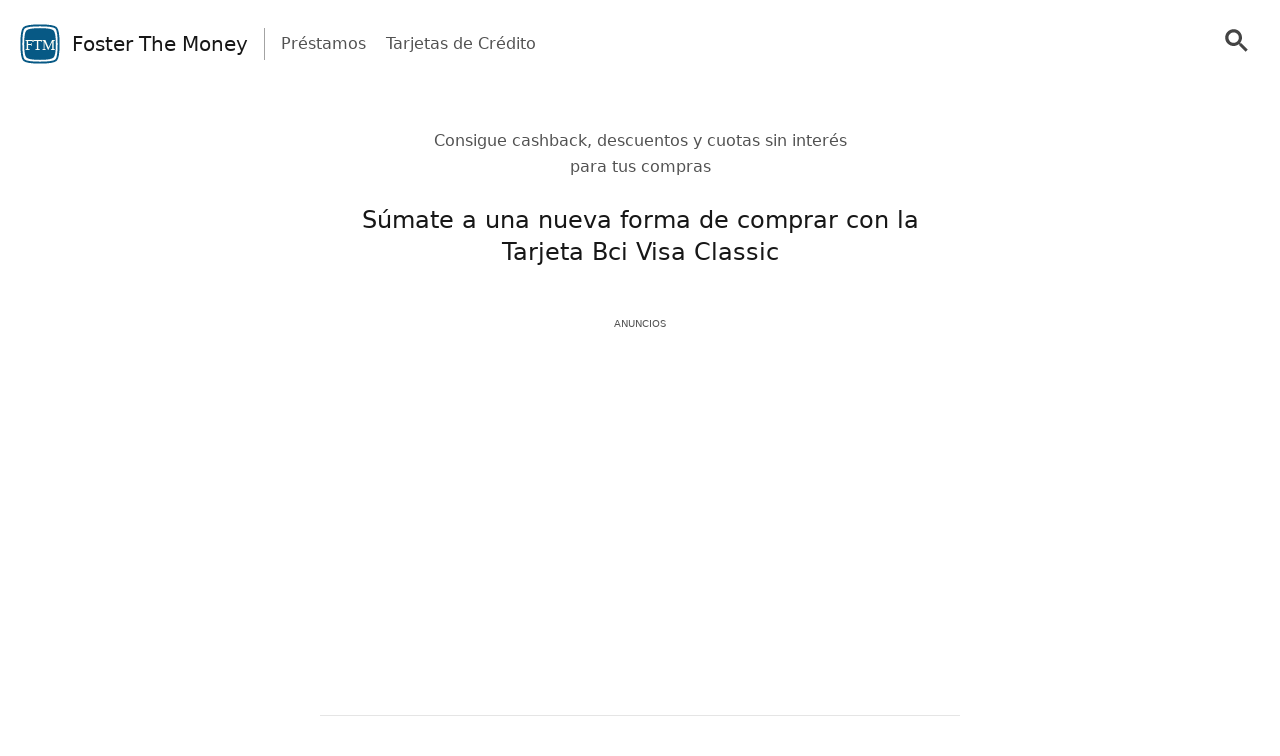

--- FILE ---
content_type: text/html; charset=UTF-8
request_url: https://fosterthemoney.com/recomendador-tarjeta-bci-visa-classic/
body_size: 18869
content:
<!doctype html>
<html lang="es-CL" >
<head>
	<meta charset="UTF-8" />
	<meta name="viewport" content="width=device-width, initial-scale=1" />
	   <script> window.googletag = window.googletag || {cmd: []}; window.googlefc = window.googlefc || {}; window.googlefc.ccpa = window.googlefc.ccpa || {}; window.googlefc.ccpa.overrideDnsLink = true; window.googlefc.callbackQueue = window.googlefc.callbackQueue || []; window.avCustomConfig = window.avCustomConfig || {}; window.avCustomConfig['skipGPT'] = true; </script> <script async src="https://securepubads.g.doubleclick.net/tag/js/gpt.js"></script>   <script> window.safe = true; window.avCustomConfig = window.avCustomConfig || {};  window.avCustomConfig['locale'] = 'es_CL';  window.avCustomConfig['ASPercentage'] = 0;      </script>   <script async src="https://scr.actview.net/fosterthemoney.js"></script>  	<meta name='robots' content='noindex, follow' />

	<!-- This site is optimized with the Yoast SEO Premium plugin v18.7 (Yoast SEO v19.1) - https://yoast.com/wordpress/plugins/seo/ -->
	<title>Recomendador Tarjeta Bci Visa Classic - Foster The Money</title>
	<meta property="og:locale" content="es_ES" />
	<meta property="og:type" content="article" />
	<meta property="og:title" content="Recomendador Tarjeta Bci Visa Classic" />
	<meta property="og:url" content="https://fosterthemoney.com/recomendador-tarjeta-bci-visa-classic/" />
	<meta property="og:site_name" content="Foster The Money" />
	<meta property="article:published_time" content="2023-07-21T21:11:02+00:00" />
	<meta property="article:modified_time" content="2025-11-14T17:18:57+00:00" />
	<meta name="twitter:card" content="summary_large_image" />
	<meta name="twitter:label1" content="Written by" />
	<meta name="twitter:data1" content="Aline Saes" />
	<script type="application/ld+json" class="yoast-schema-graph">{"@context":"https://schema.org","@graph":[{"@type":"WebSite","@id":"https://fosterthemoney.com/#website","url":"https://fosterthemoney.com/","name":"Foster The Money","description":"Fostering Your Financial Independence","potentialAction":[{"@type":"SearchAction","target":{"@type":"EntryPoint","urlTemplate":"https://fosterthemoney.com/?s={search_term_string}"},"query-input":"required name=search_term_string"}],"inLanguage":"es-CL"},{"@type":"WebPage","@id":"https://fosterthemoney.com/recomendador-tarjeta-bci-visa-classic/#webpage","url":"https://fosterthemoney.com/recomendador-tarjeta-bci-visa-classic/","name":"Recomendador Tarjeta Bci Visa Classic - Foster The Money","isPartOf":{"@id":"https://fosterthemoney.com/#website"},"datePublished":"2023-07-21T21:11:02+00:00","dateModified":"2025-11-14T17:18:57+00:00","author":{"@id":"https://fosterthemoney.com/#/schema/person/a58f54e8b8dfc61030e1bc44364a89a4"},"breadcrumb":{"@id":"https://fosterthemoney.com/recomendador-tarjeta-bci-visa-classic/#breadcrumb"},"inLanguage":"es-CL","potentialAction":[{"@type":"ReadAction","target":["https://fosterthemoney.com/recomendador-tarjeta-bci-visa-classic/"]}]},{"@type":"BreadcrumbList","@id":"https://fosterthemoney.com/recomendador-tarjeta-bci-visa-classic/#breadcrumb","itemListElement":[{"@type":"ListItem","position":1,"name":"Home","item":"https://fosterthemoney.com/cl/"},{"@type":"ListItem","position":2,"name":"Recomendador Tarjeta Bci Visa Classic"}]},{"@type":"Person","@id":"https://fosterthemoney.com/#/schema/person/a58f54e8b8dfc61030e1bc44364a89a4","name":"Aline Saes","image":{"@type":"ImageObject","inLanguage":"es-CL","@id":"https://fosterthemoney.com/#/schema/person/image/","url":"https://secure.gravatar.com/avatar/fbba2c3f92032de0d7a091559878aacc?s=96&d=mm&r=g","contentUrl":"https://secure.gravatar.com/avatar/fbba2c3f92032de0d7a091559878aacc?s=96&d=mm&r=g","caption":"Aline Saes"},"url":"https://fosterthemoney.com/cl/author/aline-saes-rodriguesgmail-com/"}]}</script>
	<!-- / Yoast SEO Premium plugin. -->


<link rel='dns-prefetch' href='//fosterthemoney.com' />
<link rel='dns-prefetch' href='//securepubads.g.doubleclick.net' />
<link rel='dns-prefetch' href='//tag.escalated.io' />
<link rel='dns-prefetch' href='//d2pn47juqu41ip.cloudfront.net' />
<link rel='dns-prefetch' href='//pagead2.googlesyndication.com' />
<link rel='dns-prefetch' href='//cdn.adtechpanda.com' />
<link rel='dns-prefetch' href='//tracker.adtechpanda.com' />
<link rel='dns-prefetch' href='//fundingchoicesmessages.google.com' />
<link rel='dns-prefetch' href='//www.googletagservices.com' />
<link rel='dns-prefetch' href='//www.googletagmanager.com' />
<link rel='dns-prefetch' href='//www.google.com' />
<link rel='dns-prefetch' href='//www.google-analytics.com' />
<link rel='dns-prefetch' href='//www.gstatic.com' />
<link rel='dns-prefetch' href='//adservice.google.com' />
<link rel='dns-prefetch' href='//cdn.ampproject.org' />
<link rel='dns-prefetch' href='//tpc.googlesyndication.com' />
<link rel='dns-prefetch' href='//googleads.g.doubleclick.net' />
<link rel='dns-prefetch' href='//ucarecdn.com' />
<link rel='dns-prefetch' href='//web.webpushs.com' />
<link rel='dns-prefetch' href='//cdn.pushalert.co' />
<link rel='dns-prefetch' href='//cdn.rudderlabs.com' />

<link rel="alternate" type="application/rss+xml" title="Foster The Money &raquo; Recomendador Tarjeta Bci Visa Classic Feed de comentarios" href="https://fosterthemoney.com/recomendador-tarjeta-bci-visa-classic/feed/" />
<link rel='stylesheet' id='tailwind-css'  href='https://fosterthemoney.com/wp-content/themes/twentytwentyone/assets/css/main.min.css?ver=1' type='text/css' media='all' />
<link rel="https://api.w.org/" href="https://fosterthemoney.com/wp-json/" /><link rel="alternate" type="application/json" href="https://fosterthemoney.com/wp-json/wp/v2/posts/16584" /><link rel="EditURI" type="application/rsd+xml" title="RSD" href="https://fosterthemoney.com/xmlrpc.php?rsd" />
<link rel="wlwmanifest" type="application/wlwmanifest+xml" href="https://fosterthemoney.com/wp-includes/wlwmanifest.xml" /> 
<link rel='shortlink' href='https://fosterthemoney.com/?p=16584' />
<link rel="alternate" type="application/json+oembed" href="https://fosterthemoney.com/wp-json/oembed/1.0/embed?url=https%3A%2F%2Ffosterthemoney.com%2Frecomendador-tarjeta-bci-visa-classic%2F" />
<link rel="alternate" type="text/xml+oembed" href="https://fosterthemoney.com/wp-json/oembed/1.0/embed?url=https%3A%2F%2Ffosterthemoney.com%2Frecomendador-tarjeta-bci-visa-classic%2F&#038;format=xml" />
<link rel="pingback" href="https://fosterthemoney.com/xmlrpc.php"><noscript><style id="rocket-lazyload-nojs-css">.rll-youtube-player, [data-lazy-src]{display:none !important;}</style></noscript>	
			<link rel="icon" href="https://cdn.adtechpanda.com/11cee61d-6604-422d-bbfd-7715deb037e5/" sizes="32x32">
    <link rel="icon" href="https://cdn.adtechpanda.com/11cee61d-6604-422d-bbfd-7715deb037e5/" sizes="192x192">
    <link rel="apple-touch-icon" href="https://cdn.adtechpanda.com/11cee61d-6604-422d-bbfd-7715deb037e5/">
</head>

<body class="post-template-default single single-post postid-16584 single-format-standard is-light-theme no-js singular">
<script type="module"> function waitFor(conditionFunction) { const poll = resolve => { if(conditionFunction()) resolve(); else setTimeout(_ => poll(resolve), 10); }; return new Promise(poll); } import { Application, Controller } from "/wp-content/themes/twentytwentyone/assets/js/stimulus.min.js"; let Stimulus = Application.start(); Stimulus.register("wildcard", class extends Controller { initialize() { this.tags = ['h1', 'h2', 'h3', 'h4', 'h5', 'h6', 'b', 'em', 'i', 'u', 'span', 'p', 'button', 'a', 'li', 'ol', 'div']; this.geoWildcards = { 'wildcardCity': /#{city}/g, 'wildcardState': /#{state}/g }; this.utmWildcards = { 'avUtmSource': /#{utm_source}/g, 'avUtmCampaign': /#{utm_campaign}/g, 'avUtmMedium': /#{utm_medium}/g, 'avUtmContent': /#{utm_content}/g, 'avUtmTerm': /#{utm_term}/g }; this.today = new Date(); this.weekdayMap = { 0: 'Domingo', 1: 'Lunes', 2: 'Martes', 3: 'Miércoles', 4: 'Jueves', 5: 'Viernes', 6: 'Sábado' }; this.monthMap = { 0: 'Enero', 1: 'Febrero', 2: 'Marzo', 3: 'Abril', 4: 'Mayo', 5: 'Junio', 6: 'Julio', 7: 'Agosto', 8: 'Septiembre', 9: 'Octubre', 10: 'Noviembre', 11: 'Diciembre' }; this.replaceWildcards(); window.wildcardController = this; setTimeout(_ => { this.check(); }, 1000); waitFor(_ => (document.getElementById('av-offerwall__wrapper') !== null)) .then(_ => { this.replaceWildcards(); }); } connect() { if (sessionStorage.getItem("wildcardCountry") === null) { fetch('https://tracker.adtechpanda.com/', { method: 'GET', headers: {'accept': 'application/json'} }).then(response => response.json()).then(data => { const wildcardData = { analyticsIp: data.ip, analyticsCity: data.city, analyticsRegion: data.region, analyticsCode: data.regionCode, analyticsCountry: data.country }; sessionStorage.setItem("wildcardData", JSON.stringify(wildcardData)); sessionStorage.setItem("wildcardCountry", data.country); sessionStorage.setItem("wildcardRegion", data.regionCode); sessionStorage.setItem("wildcardCity", data.city); sessionStorage.setItem("wildcardState", data.region); }); } } check() { let links = document.getElementsByTagName('a'); let match = false; for (let i = 0; i < links.length; i++) { if (links[i].href.match(/__DOMAIN__/) || links[i].href.match(/__UTM_SOURCE__/)) { links[i].href = links[i].href.replace(/__DOMAIN__/, '#{domain}'); links[i].href = links[i].href.replace(/__HREF__/, '#{href}'); links[i].href = links[i].href.replace(/__UTM_SOURCE__/, '#{utm_source}'); links[i].href = links[i].href.replace(/__UTM_CAMPAIGN__/, '#{utm_campaign}'); links[i].href = links[i].href.replace(/__UTM_MEDIUM__/, '#{utm_medium}'); links[i].href = links[i].href.replace(/__UTM_CONTENT__/, '#{utm_content}'); links[i].href = links[i].href.replace(/__UTM_TERM__/, '#{utm_term}'); links[i].href = links[i].href.replace(/__CLID__/, '#{clid}'); match = true; } } if (match) { this.replaceWildcards(); } setTimeout(_ => { this.check(); }, 1000); } replace(text) { /* geoWildcards */ text = text.replace(this.geoWildcards['wildcardCity'], String(sessionStorage.getItem('wildcardCity')) !== 'null' && String(sessionStorage.getItem('wildcardCity')) !== 'undefined' ? sessionStorage.getItem('wildcardCity') : 'tu ciudad'); text = text.replace(this.geoWildcards['wildcardState'], String(sessionStorage.getItem('wildcardState')) !== 'null' && String(sessionStorage.getItem('wildcardState')) !== 'undefined' ? sessionStorage.getItem('wildcardState') : 'tu región'); /* utmWildcards */ for (let key in this.utmWildcards) { text = text.replace(this.utmWildcards[key], sessionStorage.getItem(key)); } /* customWildcards */ text = text.replace(/#{domain}/g, 'fosterthemoney.com'); text = text.replace(/#{href}/g, document.location.href.split('//')[1].split('?')[0]); text = text.replace(/#{weekday}/g, this.weekdayMap[this.today.getDay()]); text = text.replace(/#{month}/g, this.monthMap[this.today.getMonth()]); text = text.replace(/#{year}/g, this.today.getFullYear()); text = text.replace(/#{clid}/g, localStorage.getItem('analytics_gclid') !== 'null' ? localStorage.getItem('analytics_gclid') : localStorage.getItem('analytics_fbclid')); return text; } findAndReplace(elem, regex, replacement) { if (elem.tagName.toLowerCase() !== 'a' && elem.childElementCount > 0) { return false; } if (elem.innerText.match(regex)) { elem.innerText = elem.innerText.trim().replace(regex, replacement); } if (elem.tagName.toLowerCase() === 'span' && elem.innerHTML.match(regex)) { elem.innerHTML = elem.innerHTML.trim().replace(regex, replacement); } if (typeof elem.href !== 'undefined' && elem.href.match(regex)) { elem.href = elem.href.replace(regex, replacement); } if (elem.getAttribute('data-href') !== null && elem.getAttribute('data-href').match(regex)) { elem.setAttribute('data-href', elem.getAttribute('data-href').replace(regex, replacement)); } } replaceWildcards() { /* geoWildcards */ waitFor(_ => (sessionStorage.getItem("wildcardCity") !== null)) .then(_ => { this.tags.forEach(tag => { Array.from(document.getElementsByTagName(tag)).forEach(elem => { this.findAndReplace(elem, this.geoWildcards['wildcardCity'], String(sessionStorage.getItem('wildcardCity')) !== 'null' && String(sessionStorage.getItem('wildcardCity')) !== 'undefined' ? sessionStorage.getItem('wildcardCity') : 'tu ciudad'); this.findAndReplace(elem, this.geoWildcards['wildcardState'], String(sessionStorage.getItem('wildcardState')) !== 'null' && String(sessionStorage.getItem('wildcardState')) !== 'undefined' ? sessionStorage.getItem('wildcardState') : 'tu región'); }); }); }); /* utmWildcards */ waitFor(_ => (sessionStorage.getItem("avUtmSource") !== null)) .then(_ => { this.tags.forEach(tag => { Array.from(document.getElementsByTagName(tag)).forEach(elem => { for (let key in this.utmWildcards) { this.findAndReplace(elem, this.utmWildcards[key], sessionStorage.getItem(key)); } }); }); }); /* customWildcards */ this.tags.forEach(tag => { Array.from(document.getElementsByTagName(tag)).forEach(elem => { /* domain */ this.findAndReplace(elem, /#{domain}/g, 'fosterthemoney.com'); /* href */ this.findAndReplace(elem, /#{href}/g, document.location.href.split('//')[1].split('?')[0]); /* weekday */ this.findAndReplace(elem, /#{weekday}/g, this.weekdayMap[this.today.getDay()]); /* month */ this.findAndReplace(elem, /#{month}/g, this.monthMap[this.today.getMonth()]); /* year */ this.findAndReplace(elem, /#{year}/g, this.today.getFullYear()); /* clid */ this.findAndReplace(elem, /#{clid}/g, localStorage.getItem('analytics_gclid') !== 'null' ? localStorage.getItem('analytics_gclid') : localStorage.getItem('analytics_fbclid')); }); }); } }); </script><script type="module"> import { Application, Controller } from "/wp-content/themes/twentytwentyone/assets/js/stimulus.min.js"; let Stimulus = Application.start(); Stimulus.register("compliance", class extends Controller { isConsentFreeRegion() { if (typeof _iub !== 'undefined' && typeof _iub.cs !== 'undefined' && typeof _iub.cs.api !== 'undefined' && !_iub.cs.api.gdprApplies() && !_iub.cs.api.ccpaApplies()) { return true; }; if (!this.consentInfo['GFC']['gdprApplies'] && this.consentInfo['GFC']['CCPA'] === '1---') { return true; }; let country = sessionStorage.getItem('avCountry'); let region = sessionStorage.getItem('analyticsRegion'); if (country !== null && region !== null && ['US_CA'].includes(`${country}_${region}`)) { return false; }; if (country !== null && !['AT', 'BE', 'BG', 'HR', 'CY', 'CZ', 'DK', 'EE', 'FI', 'FR', 'DE', 'GR', 'HU', 'IE', 'IT', 'LV', 'LT', 'LU', 'MT', 'NL', 'PL', 'PT', 'RO', 'SK', 'SI', 'ES', 'SE', 'GB', 'GF', 'GP', 'MQ', 'ME', 'YT', 'RE', 'MF', 'GI', 'AX', 'PM', 'GL', 'BL', 'SX', 'AW', 'CW', 'WF', 'PF', 'NC', 'TF', 'AI', 'BM', 'IO', 'VG', 'KY', 'FK', 'MS', 'PN', 'SH', 'GS', 'TC', 'AD', 'LI', 'MC', 'SM', 'VA', 'JE', 'GG', 'GI', 'CH'].includes(country)) { return true; }; return false; }; loadedConsentSolution() { if (typeof googlefc !== 'undefined' && typeof this.consentInfo.GFC.CCPA !== 'undefined') { return true; }; if (typeof _iub !== 'undefined' && typeof _iub.cs !== 'undefined' && typeof _iub.cs.api !== 'undefined' && _iub.cs.api.isConsentGiven()) { return true; }; return false; }; hasConsent(queueType) { if (typeof this.consentInfo.GFC.GDPR !== 'undefined') { if (queueType === 'basic') { return this.consentInfo.GFC.GDPR[1]; }; if (queueType === 'enhancement') { return this.consentInfo.GFC.GDPR[1] && this.consentInfo.GFC.GDPR[5] && this.consentInfo.GFC.GDPR[6]; }; if (queueType === 'analytics') { return this.consentInfo.GFC.GDPR[1] && this.consentInfo.GFC.GDPR[8] && this.consentInfo.GFC.GDPR[10]; }; if (queueType === 'advertising') { return this.consentInfo.GFC.GDPR[1] && this.consentInfo.GFC.GDPR[2] && this.consentInfo.GFC.GDPR[3] && this.consentInfo.GFC.GDPR[4] && this.consentInfo.GFC.GDPR[7]; }; }; if (this.consentInfo.GFC.CCPA === '1YNN' || this.consentInfo.GFC.CCPA === '1YN') { return true; }; if (typeof _iub !== 'undefined' && typeof _iub.cs !== 'undefined' && typeof _iub.cs.api !== 'undefined' && _iub.cs.api.isConsentGiven()) { return _iub.cs.consent.purposes[['necessary', 'basic', 'enhancement', 'analytics', 'advertising'].indexOf(queueType)]; } return false; }; loadedIVTSolution() { return true; }; hasValidTraffic() { return true; }; queueBlocked(queueType) {  if (this.iphoneOptOut) { return true; }; if (queueType === 'necessary' || this.isConsentFreeRegion()) { return false; }; if (!this.loadedConsentSolution()) { return true; }; if (!this.hasConsent(queueType)) { return true; }; if (!this.loadedIVTSolution()) { return true; }; if (!this.hasValidTraffic()) { return true; }; return false; } initialize() { window.complianceQueues = window.complianceQueues || {}; ['necessary', 'basic', 'enhancement', 'analytics', 'advertising'].forEach(queueType => { window.complianceQueues[queueType] = window.complianceQueues[queueType] || []; }); window.complianceFlags = { 'necessary': false, 'basic': false, 'enhancement': false, 'analytics': false, 'advertising': false }; this.iphoneOptOut = document.cookie.includes('complianceIphoneOptIn=false'); this.epochs = 0; this.consentInfo = { 'GFC': { gdprApplies: true }, 'Iubenda': {} }; window.consentInfo = this.consentInfo; window.googlefc = window.googlefc || {}; window.googlefc.ccpa = window.googlefc.ccpa || {}; window.googlefc.callbackQueue = window.googlefc.callbackQueue || []; googlefc.callbackQueue.push({ 'CONSENT_DATA_READY': (function() { if (typeof __tcfapi !== 'undefined') { __tcfapi('addEventListener', 2.2, (function(data, success) { this.consentInfo['GFC']['gdprApplies'] = data.gdprApplies || false; this.consentInfo['GFC']['GDPR'] = data.purpose.consents; }).bind(this)); } if (typeof __uspapi !== 'undefined') { __uspapi('getUSPData', 1, (function(data, success) { this.consentInfo['GFC']['CCPA'] = data.uspString; }).bind(this)); } }).bind(this) }); } getEpochs() { return this.epochs; } connect() { var processQueues = (function() { ['necessary', 'basic', 'enhancement', 'analytics', 'advertising'].forEach(queueType => { window.complianceFlags[queueType] = window.safe && !this.queueBlocked(queueType); let queueEnabled = window.complianceQueues[queueType].length > 0 && window.complianceFlags[queueType]; let nextFunction = queueEnabled ? window.complianceQueues[queueType].shift() : undefined; while (queueEnabled && nextFunction !== undefined) { nextFunction(); nextFunction = window.complianceQueues[queueType].shift(); }; }); this.epochs += 1; }).bind(this); (function(){ window.setInterval(processQueues, 100 * (2 ** this.getEpochs())); /* broken backoff implementation */ processQueues(); }).bind(this)(); } }) </script><script type="module"> import { Application, Controller } from "/wp-content/themes/twentytwentyone/assets/js/stimulus.min.js"; const Stimulus = Application.start(); Stimulus.register("popover", class extends Controller { static get targets() { return [ "backdrop", "modal" ]; } show() { this.backdropTarget.classList.remove("hidden"); } hide() { this.backdropTarget.classList.add("hidden"); } }); </script><script type="module"> import { Application, Controller } from "/wp-content/themes/twentytwentyone/assets/js/stimulus.min.js"; const Stimulus = Application.start(); Stimulus.register("accordion", class extends Controller { static get targets() { return [ "title", "description", "icon" ]; } update(event) { let accordionIndex = Number(event.target.getAttribute('data-accordion-index')); let description = this.descriptionTargets[accordionIndex]; let icon = this.iconTargets[accordionIndex]; description.classList.toggle('animate-fade-in-down'); description.classList.toggle('hidden'); icon.classList.toggle('rotate-180'); } }); </script><div id="rewardedLoader" class="hidden flex h-screen fixed bg-white/50 inset-0" style="z-index: 99999; backdrop-filter: blur(3px); -webkit-backdrop-filter: blur(3px);" > <div class="m-auto flex flex-col"> <div class="flex"> </div> </div> </div> <script type="module"> import { Application, Controller } from "/wp-content/themes/twentytwentyone/assets/js/stimulus.min.js"; const Stimulus = Application.start(); Stimulus.register("rewarded", class extends Controller { static get targets() { return [ ]; } initialize() { this.href = ''; this.isExternal = false; } showRewarded(event) { this.href = event.target.getAttribute('href') || event.target.parentElement.getAttribute('href') || event.target.parentElement.parentElement.getAttribute('href') || event.target.parentElement.parentElement.parentElement.getAttribute('href'); this.isExternal = !this.href.includes('//fosterthemoney.com'); if (!this.isExternal && window.km2RewardedExists && window.km2RewardedReady) { event.preventDefault(); window.km2MakeRewardedVisible( function() { document.getElementById('rewardedLoader').classList.remove('hidden'); }.bind(this), function() { if (window.km2RewardedGranted) { window.location.href = this.href; } }.bind(this) ); /*event.target.disabled = event.target.tagName.toLowerCase() === 'button' ? true : false;*/ } } }); </script><div id="page" class="site" data-controller="analytics compliance sendPulse popover rewarded wildcard" data-action="sendPulseTriggerPrompt@window->sendPulse#triggerPrompt">
	
<script type="module"> import { Application, Controller } from "/wp-content/themes/twentytwentyone/assets/js/stimulus.min.js"; const Stimulus = Application.start(); Stimulus.register("menu", class extends Controller { static get targets() { return [ "backdrop", "modal", "searchGroup", "searchInput", "searchButton" ]; } show() { this.backdropTarget.classList.remove("hidden"); } hide() { this.backdropTarget.classList.add("hidden"); } updateLink(event) { this.searchButtonTarget.setAttribute('href', '/search/?q=' + event.target.value.toLowerCase().replaceAll(' ', '+')); } updateInput(event) { this.searchInputTarget.value = event.target.innerHTML; this.searchInputTarget.dispatchEvent(new Event('input')); this.searchGroupTarget.classList.add("scale-105"); this.searchGroupTarget.classList.add("shadow-xl"); } }); </script>
  <header class="text-gray-600 body-font" data-controller="menu">
    <div class="container mx-auto flex flex-wrap p-5 pb-2 flex-row items-center">
      <a data-no-translation data-no-dynamic-translation class="flex-grow sm:flex-none flex title-font font-medium items-center text-gray-900 md:mb-0 sm:mx-0" href="https://fosterthemoney.com/cl">
        <svg
   width="40"
   height="40"
   viewBox="0 0 102 102"
   version="1.1"
   id="svg8">
  <defs
     id="defs2">
    <linearGradient
       id="linearGradient6060"
       osb:paint="solid">
      <stop
         style="stop-color:#fbbf24;stop-opacity:1;"
         offset="0"
         id="stop6058" />
    </linearGradient>
    <linearGradient
       id="linearGradient6028"
       osb:paint="solid">
      <stop
         style="stop-color:#d97706;stop-opacity:1;"
         offset="0"
         id="stop6026" />
    </linearGradient>
  </defs>
  <metadata
     id="metadata5">
    <rdf:RDF>
      <cc:Work
         rdf:about="">
        <dc:format>image/svg+xml</dc:format>
        <dc:type
           rdf:resource="http://purl.org/dc/dcmitype/StillImage" />
        <dc:title></dc:title>
      </cc:Work>
    </rdf:RDF>
  </metadata>
  <g
     id="layer1"
     transform="translate(0,-195)">
    <path
       style="opacity:1;fill:none;fill-opacity:1;stroke:#075985;stroke-width:5;stroke-linecap:round;stroke-miterlimit:4;stroke-dasharray:none;stroke-opacity:1;paint-order:stroke fill markers"
       d="m 91.983746,286.98186 c -8.69396,8.69356 -73.273529,8.69356 -81.967496,0 -8.6939652,-8.69357 -8.6939652,-73.27015 0,-81.96371 8.693967,-8.69357 73.273536,-8.69357 81.967496,0 8.693974,8.69356 8.693974,73.27014 0,81.96371 z"
       id="path4544" />
    <path
       style="opacity:1;fill:#075985;fill-opacity:1;stroke:#075985;stroke-width:5.00000001;stroke-linecap:round;stroke-miterlimit:4;stroke-dasharray:none;stroke-opacity:1;paint-order:stroke fill markers"
       d="m 83.784186,278.7842 c -6.95457,6.95457 -58.6138,6.95457 -65.568379,0 -6.954576,-6.95459 -6.954576,-58.61381 0,-65.56839 6.954579,-6.95457 58.613809,-6.95457 65.568379,0 6.95458,6.95458 6.95458,58.6138 0,65.56839 z"
       id="path4544-3" />
    <g
       aria-label="D"
       style="font-style:normal;font-variant:normal;font-weight:normal;font-stretch:normal;font-size:50.79999924px;line-height:1.25;font-family:Rachana;-inkscape-font-specification:Rachana;letter-spacing:0px;word-spacing:0px;fill:#ffffff;fill-opacity:1;stroke:none;stroke-width:5;stroke-miterlimit:4;stroke-dasharray:none"
       id="text6066"
       transform="matrix(0.93824409,0,0,0.93824409,-42.412669,174.66725)">
      <text
         id="text3434"
         y="85.664215"
         x="66.684868"
         style="font-style:normal;font-weight:normal;font-size:11.27993584px;line-height:1.25;font-family:sans-serif;letter-spacing:0px;word-spacing:0px;fill:#000000;fill-opacity:1;stroke:none;stroke-width:1.40999198"
         xml:space="preserve"><tspan
           style="stroke-width:1.40999198"
           y="95.644318"
           x="66.684868"
           id="tspan3432" /></text>
    </g>
    <text
       id="text4942-9"
       y="275.70389"
       x="25.515732"
       style="font-style:normal;font-variant:normal;font-weight:normal;font-stretch:normal;font-size:3.52777778px;line-height:1.25;font-family:Ubuntu;-inkscape-font-specification:Ubuntu;font-variant-ligatures:normal;font-variant-caps:normal;font-variant-numeric:normal;font-feature-settings:normal;text-align:start;letter-spacing:0px;word-spacing:0px;writing-mode:lr-tb;text-anchor:start;fill:#fffff5;fill-opacity:1;stroke:none;stroke-width:0.26458332;"
       xml:space="preserve"><tspan
         style="font-style:normal;font-variant:normal;font-weight:normal;font-stretch:normal;font-size:3.52777778px;font-family:Ubuntu;-inkscape-font-specification:Ubuntu;fill:#fffff5;fill-opacity:1;stroke-width:0.26458332;"
         y="288.8624"
         x="25.515732"
         id="tspan4940-0" /></text>
    <text
       id="text4982"
       y="217.04237"
       x="33.927963"
       style="font-style:normal;font-variant:normal;font-weight:normal;font-stretch:normal;font-size:14.11111069px;line-height:1.25;font-family:Ubuntu;-inkscape-font-specification:Ubuntu;font-variant-ligatures:normal;font-variant-caps:normal;font-variant-numeric:normal;font-feature-settings:normal;text-align:start;letter-spacing:0px;word-spacing:0px;writing-mode:lr-tb;text-anchor:start;fill:#000000;fill-opacity:1;stroke:none;stroke-width:0.26458332;"
       xml:space="preserve"><tspan
         style="stroke-width:0.26458332;-inkscape-font-specification:Ubuntu;font-family:Ubuntu;font-weight:normal;font-style:normal;font-stretch:normal;font-variant:normal;"
         y="229.37401"
         x="33.927963"
         id="tspan4980" /></text>
    <text
       id="text4942-7"
       y="260.93649"
       x="12.142544"
       style="font-style:normal;font-variant:normal;font-weight:normal;font-stretch:normal;font-size:45.86111069px;line-height:1.25;font-family:Ubuntu;-inkscape-font-specification:Ubuntu;font-variant-ligatures:normal;font-variant-caps:normal;font-variant-numeric:normal;font-feature-settings:normal;text-align:start;letter-spacing:0px;word-spacing:0px;writing-mode:lr-tb;text-anchor:start;fill:#fffff5;fill-opacity:1;stroke:none;stroke-width:0.26458332"
       xml:space="preserve"><tspan
         style="font-style:normal;font-variant:normal;font-weight:normal;font-stretch:normal;font-size:39.15832901px;font-family:Ubuntu;-inkscape-font-specification:Ubuntu;fill:#fffff5;fill-opacity:1;stroke-width:0.26458332"
         y="260.93649"
         x="12.142544"
         id="tspan4940-5">FTM</tspan></text>
  </g>
</svg>        <span class="ml-2 sm:ml-3 text-md sm:text-xl">
          Foster The Money        </span>
      </a>

      <div class="hidden sm:block md:mr-auto md:ml-4 md:py-1 md:pl-4 md:border-l md:border-gray-400">
        <nav class="flex flex-wrap items-center text-base justify-center">
                                              <a href="https://fosterthemoney.com/category/prestamos-cl/" class="mr-5 hover:text-gray-900">
                Préstamos              </a>
                                                <a href="https://fosterthemoney.com/category/tarjetas-de-credito-cl/" class="mr-5 hover:text-gray-900">
                Tarjetas de Crédito              </a>
                                                                          </nav>
      </div>

            
              <a class="hidden sm:block flex-none mb-0 w-auto relative right-0 md:ml-4 md:py-1 md:pl-4" href="/search/" data-analytics-label="searchButton" data-action="analytics#trackCTA">
          <svg width="40" 
    height="40" 
    viewBox="-3 -3 23 23" 
    style="fill: #444;">
    <title>pesquisar</title>
    <path d="m4.8495 7.8226c0.82666 0 1.5262-0.29146 2.0985-0.87438 0.57232-0.58292 0.86378-1.2877 0.87438-2.1144 0.010599-0.82666-0.28086-1.5262-0.87438-2.0985-0.59352-0.57232-1.293-0.86378-2.0985-0.87438-0.8055-0.010599-1.5103 0.28086-2.1144 0.87438-0.60414 0.59352-0.8956 1.293-0.87438 2.0985 0.021197 0.8055 0.31266 1.5103 0.87438 2.1144 0.56172 0.60414 1.2665 0.8956 2.1144 0.87438zm4.4695 0.2115 3.681 3.6819-1.259 1.284-3.6817-3.7 0.0019784-0.69479-0.090043-0.098846c-0.87973 0.76087-1.92 1.1413-3.1207 1.1413-1.3553 0-2.5025-0.46363-3.4417-1.3909s-1.4088-2.0686-1.4088-3.4239c0-1.3553 0.4696-2.4966 1.4088-3.4239 0.9392-0.92727 2.0864-1.3969 3.4417-1.4088 1.3553-0.011889 2.4906 0.45771 3.406 1.4088 0.9154 0.95107 1.379 2.0924 1.3909 3.4239 0 1.2126-0.38043 2.2588-1.1413 3.1385l0.098834 0.090049z">
    </path>
</svg>

      
        </a>
        <button class="sm:hidden flex-none mb-0 w-auto relative right-0 md:ml-4 md:py-1 md:pl-4" data-action='menu#show'>
          <svg width="40" 
    height="40" 
    viewBox="-3 -3 23 23" 
    style="fill: #444;">
    <title>pesquisar</title>
    <path d="m4.8495 7.8226c0.82666 0 1.5262-0.29146 2.0985-0.87438 0.57232-0.58292 0.86378-1.2877 0.87438-2.1144 0.010599-0.82666-0.28086-1.5262-0.87438-2.0985-0.59352-0.57232-1.293-0.86378-2.0985-0.87438-0.8055-0.010599-1.5103 0.28086-2.1144 0.87438-0.60414 0.59352-0.8956 1.293-0.87438 2.0985 0.021197 0.8055 0.31266 1.5103 0.87438 2.1144 0.56172 0.60414 1.2665 0.8956 2.1144 0.87438zm4.4695 0.2115 3.681 3.6819-1.259 1.284-3.6817-3.7 0.0019784-0.69479-0.090043-0.098846c-0.87973 0.76087-1.92 1.1413-3.1207 1.1413-1.3553 0-2.5025-0.46363-3.4417-1.3909s-1.4088-2.0686-1.4088-3.4239c0-1.3553 0.4696-2.4966 1.4088-3.4239 0.9392-0.92727 2.0864-1.3969 3.4417-1.4088 1.3553-0.011889 2.4906 0.45771 3.406 1.4088 0.9154 0.95107 1.379 2.0924 1.3909 3.4239 0 1.2126-0.38043 2.2588-1.1413 3.1385l0.098834 0.090049z">
    </path>
</svg>

      
        </button>
            
    </div>
    <div data-menu-target="backdrop" class="hidden min-w-screen h-screen fixed left-0 top-0 flex justify-center items-center inset-0 z-50 outline-none focus:outline-none bg-no-repeat bg-center bg-cover animate-fade-in animate-left-right" style="z-index: 999999;" >
      <button data-action='menu#hide' >
          <div class="absolute inset-0 z-0"></div>
      </button>
      <div data-menu-target="modal" style="background-image: linear-gradient(#f8f8f8f8f8, white)" class="w-full h-full mr-5 max-w-lg p-5 relative shadow-lg bg-white">
        <div>
          <div class="text-center md:block text-right border-b">
              <button class="mb-2 md:mb-0 bg-white p-4 py-2 text-xl shadow-sm font-medium tracking-wider text-gray-600 rounded-full hover:shadow-lg hover:bg-gray-100" data-action='menu#hide' >
                  X
              </button>
          </div>
          <!--
          <div class="flex flex-wrap sm:flex-row flex-col pt-6 text-left">
              <h1 style="font-size: 20px;" class="sm:w-2/5 text-gray-900 font-medium title-font text-2xl">
                  ¿Qué estás buscando hoy?              </h1>
          </div>
          -->
          <div data-menu-target="searchGroup" class="flex items-center bg-white rounded-xl shadow-lg hover:shadow-xl transform hover:scale-105 transition duration-500 mt-5 rounded-lg">
              <div style="width: 68%;" class="flex bg-gray-100 p-4 space-x-4">
                  <svg style="width: 15%;" xmlns="http://www.w3.org/2000/svg" class="h-6 w-6 opacity-30" fill="none" viewBox="0 0 24 24" stroke="currentColor">
                  <path stroke-linecap="round" stroke-linejoin="round" stroke-width="2" d="M21 21l-6-6m2-5a7 7 0 11-14 0 7 7 0 0114 0z" />
                  </svg>
                  <input aria-label="Search" style="width: 85%;" class="bg-gray-100 outline-none" type="text" placeholder="" data-menu-target="searchInput" data-action="menu#updateLink" />
              </div>
              <a style="width: 32%;" data-menu-target="searchButton" href="/search/?q=" data-analytics-label="searchButton" data-action="analytics#trackCTA" class="bg-sky-800 hover:bg-sky-900 text-white uppercase py-4 px-3 text-white font-semibold hover:shadow-lg transition duration-3000 cursor-pointer">
                  <span style="font-size: 14px;">Buscar →</span>
                  
              </a>
          </div>
          <!--
          <div class="flex flex-wrap sm:flex-row flex-col pt-6 text-left mt-10">
              <h1 style="font-size: 20px;" class="sm:w-2/5 text-gray-900 font-medium title-font text-2xl">
                  Search by Categories
              </h1>
          </div>
          -->
          <nav class="mt-10">
                                                      <div class="w-full mt-5 text-left">
                  <a href="https://fosterthemoney.com/category/prestamos-cl/" class="hover:text-gray-900">
                    Préstamos  →
                  </a>
                </div>
                                                        <div class="w-full mt-5 text-left">
                  <a href="https://fosterthemoney.com/category/tarjetas-de-credito-cl/" class="hover:text-gray-900">
                    Tarjetas de Crédito  →
                  </a>
                </div>
                                                                                        </nav>
        </div>
      </div>
    </div>
  </header>
  <div class="md:hidden container px-5 sm:pt-6 mx-auto">
          <div class="text-center md:block text-right h-8">
      </div>
      </div>
<div data-popover-target="backdrop" class="hidden min-w-screen h-screen fixed left-0 top-0 flex justify-center items-center inset-0 z-50 outline-none focus:outline-none bg-no-repeat bg-center bg-cover animate-fade-in" style="z-index: 999999;" >
   	<button data-action='popover#hide' >
       <div class="absolute bg-black opacity-80 inset-0 z-0"></div>
    </button>
    <div data-popover-target="modal" style="background-image: linear-gradient(#f8f8f8f8f8, white)" class="w-full  max-w-lg p-5 relative mx-auto my-auto rounded-xl shadow-lg bg-white">
      <div>
        <div class="text-center md:block text-right">
            <button class="mb-2 md:mb-0 bg-white p-4 py-2 text-xl shadow-sm font-medium tracking-wider border text-gray-600 rounded-full hover:shadow-lg hover:bg-gray-100" data-action='popover#hide' >
                X
            </button>
        </div>
        <div class="text-center p-2 flex-auto justify-center content-center	">
            <p class="text-sm text-gray-500 mt-4 text-left uppercase font-bold">
                Divulgación de Anunciantes            </p>
            <p class="text-sm text-gray-500 mt-4 text-left">
                Somos un sitio web de publicación de contenido independiente y objetivo, que se encuentra respaldado por publicidad. Para sostener la estructura de contenido gratuito que ofrecemos a nuestros usuarios, las recomendaciones que aparecen en nuestro sitio pueden provenir de compañías de las que recibimos compensación de afiliados. Dicha compensación puede afectar cómo, dónde y en qué orden aparecen las ofertas en nuestro sitio. Otros factores, como nuestros propios algoritmos patentados y datos propios, también pueden afectar cómo y dónde se colocan los productos/ofertas en este sitio. No incluimos todas las ofertas financieras o de crédito disponibles.            </p>    
        </div>
        <div class="md:block text-center mt-5">
            <button class="shadow-sm uppercase mb-2 md:mb-0 bg-sky-50 text-sky-800 border px-8 py-4 text-base shadow-sm font-medium tracking-wider rounded-full hover:shadow-lg hover:bg-sky-50 text-sky-800" data-action='popover#hide' >
                OK &nbsp;➝
            </button>
        </div>
      </div>
    </div>
  </div>	
	<div id="content" class="site-content">
		<div id="primary" class="content-area">
			<main id="main" class="site-main" role="main">
<article id="post-16584" class="post-16584 post type-post status-publish format-standard hentry category-hidden-cl category-tarjetas-de-credito-cl entry" data-controller="anchor" style="background-image: linear-gradient(white, white, #f5f5f5, white);">
	
		<section class="text-gray-600 body-font">
		<div class="pb-24 mx-auto flex flex-col">
						
			<div class="flex items-center">
				<div  class="sm:w-6/12 sm:m-auto sm:py-8 sm:pt-4 sm:mt-0 text-center sm:text-left">
					<!--loader--><div class="wp-block-lazyblock-loader lazyblock-loader-Z5JD1O"><script>
    Math.min(window.screen.width, window.screen.height) < 768 ? document.getElementById("page").classList.add("fixed") : '';
</script>
<div id="loader" class="flex h-screen fixed bg-white inset-0" style="z-index: 99999;" >
    <div class="m-auto flex flex-col">
        <div class="flex">
            <svg style="color: rgba(7, 89, 133, 1)" class="m-auto animate-spin h-28 w-28 " xmlns="http://www.w3.org/2000/svg" fill="none" viewBox="0 0 24 24">
                <circle class="opacity-25" cx="12" cy="12" r="10" stroke="currentColor" stroke-width="4"></circle>
                <path class="opacity-75" fill="currentColor" d="M4 12a8 8 0 018-8V0C5.373 0 0 5.373 0 12h4zm2 5.291A7.962 7.962 0 014 12H0c0 3.042 1.135 5.824 3 7.938l3-2.647z"></path>
            </svg>
        </div>
                    <div class="px-2 my-4 text-center animate-pulse text-xl">
                Buscamos la mejor tarjeta para ti...            </div>
                    </div>
</div>
<script>
    function waitFor(conditionFunction) {
        const poll = resolve => {
            if(conditionFunction()) resolve();
            else setTimeout(_ => poll(resolve), 400);
        };
        return new Promise(poll);
    }

    window.loaderHandler = setTimeout(() => {
        waitFor(_ => ((document.querySelector('[data-google-query-id]') !== null) || (typeof avCustomConfig === 'object' && avCustomConfig.skipAds === true)))
            .then(_ => {
                if ((window.location.pathname.includes('/iow')) && ((document.referrer ?? '').includes('fosterthemoney.com'.replace('cb.', ''))) && (!document.cookie.includes('avOfferWallRewarded'))) return;

                if (document.getElementById('loader')) {
                    document.getElementById('loader').addEventListener('animationend', () => {
                        document.getElementById("page").classList.remove("fixed");
                        document.getElementById("loader").remove();
                    });
                    document.getElementById('loader').classList.add('animate-fade-out-quickly');
                }
            });
    }, 2500);

    window.loaderHandler = setTimeout(() => {
        waitFor(_ => ((typeof av === 'object' && av.requested === true) || (typeof av === 'object' && av.showLimitedAds() === true && window.googletag && googletag.pubadsReady)))
            .then(_ => {
                if ((window.location.pathname.includes('/iow')) && ((document.referrer ?? '').includes('fosterthemoney.com'.replace('cb.', ''))) && (!document.cookie.includes('avOfferWallRewarded'))) return;
                
                if (document.getElementById('loader')) {
                    document.getElementById('loader').addEventListener('animationend', () => {
                        document.getElementById("page").classList.remove("fixed");
                        document.getElementById("loader").remove();
                    });
                    document.getElementById('loader').classList.add('animate-fade-out-quickly');
                }
            });
    }, 3500);

    window.loaderHandler = setTimeout(() => {
        waitFor(_ => (typeof av === 'object' && av.timeline?.includes('rewarded->visible')))
            .then(_ => {                        
                if (document.getElementById('loader')) {
                    document.getElementById('loader').addEventListener('animationend', () => {
                        document.getElementById("page").classList.remove("fixed");
                        document.getElementById("loader").remove();
                    });
                    document.getElementById('loader').classList.add('animate-fade-out-quickly');
                }
            });
    }, 5000);

    setTimeout(() => {
        if (document.getElementById('loader')) {
            document.getElementById('loader').addEventListener('animationend', () => {
                document.getElementById("page").classList.remove("fixed");
                document.getElementById("loader").remove();
            });
            document.getElementById('loader').classList.add('animate-fade-out-quickly');
        }
    }, ((window.location.pathname.includes('/iow')) && ((document.referrer ?? '').includes('fosterthemoney.com'.replace('cb.', ''))) && (!document.cookie.includes('avOfferWallRewarded'))) ? 20000 : 10000);
</script>
</div><!--loader--><!--landing--><div class="wp-block-lazyblock-landing-page-variant lazyblock-landing-page-variant-BeEql"><div id="landing" style="" class="mb-40">
  <section class="text-gray-600 body-font border-gray-200 sm:border-0">
    <div style="max-width: 850px;" class="sm:pt-6 mx-auto block">
      <div class="text-center py-3 px-5">
        <p data-av-subtitle class="leading-relaxed sm:w-3/4 mx-auto mb-0">
          Consigue cashback, descuentos y cuotas sin interés para tus compras        </p>
      </div>

              <section id="half" class="text-gray-600 body-font border-gray-200 sm:border-0">
          <h4 class="pt-3 text-center text-gray-900 text-2xl title-font font-medium px-5 mb-12">
            Súmate a una nueva forma de comprar con la Tarjeta Bci Visa Classic          </h4>
          <div id="ftm_top_wrapper" style="height:600px;" align="center" class=" w-full border-gray-200 border-b mt-8 mb-8 pb-5">
    <div align="center" style="position: sticky; top: 120px;" class="w-full">
                  <p style="font-size: 10px;" class="uppercase text-center">
            Anuncios          </p>
                <div id="ftm_top" >
        </div>
    </div>
</div>

          <p class="sm:hidden pb-2 text-center sm:text-left leading-relaxed px-5">
              La Tarjeta Bci Visa Classic está diseñada para los que desean simplificar sus operaciones diarias y conseguir grandes beneficios. Con este plástico, podrán acceder a facilidades para pagar sus viajes, descuentos en bares y restaurantes en Chile e interesantes promociones de la mano de Bci.          </p>
          
          <div class="sm:hidden sm:px-0 py-6 mx-auto px-5">
            <div class="w-full mx-auto flex flex-wrap">
                              <a class="mx-auto block" href="https://fosterthemoney.com/tarjeta-bci-visa-classic-por-que-me-conviene/" data-analytics-label="landingPageImage" data-action="analytics#trackCTA">
                  <img alt="card" style="height: 190px;" class="w-full h-64 object-cover object-center rounded border-gray-100 border-2" src="data:image/svg+xml,%3Csvg%20xmlns='http://www.w3.org/2000/svg'%20viewBox='0%200%200%200'%3E%3C/svg%3E" data-lazy-src="https://fosterthemoney.com/wp-content/uploads/2023/07/bci-visa-classic-1.png"><noscript><img loading="lazy" alt="card" style="height: 190px;" class="w-full h-64 object-cover object-center rounded border-gray-100 border-2" src="https://fosterthemoney.com/wp-content/uploads/2023/07/bci-visa-classic-1.png"></noscript>
                </a>
                                          <div class="lg:w-3/5 w-full lg:pl-6 mt-6 lg:mt-0">
                                  <div class="flex">
                    <a class="flex text-white no-underline mt-10 m-auto sm:mr-0 sm:ml-auto" href="https://fosterthemoney.com/tarjeta-bci-visa-classic-por-que-me-conviene/"  data-analytics-label="landingPageFirstButton" data-action="analytics#trackCTA">
                      <button id="landing-first" class="text-white flex m-auto sm:mr-0 sm:ml-auto border-0 py-2 px-8 text-lg focus:outline-none rounded bg-sky-800 hover:bg-sky-900 text-white">
                        VER CÓMO SOLICITAR                      </button>
                    </a>
                  </div>
                                      <p class="text-xs text-gray-500 mt-3 text-center sm:text-right">
                      Permanecerás en el mismo sitio                    </p>
                                                                </div>
            </div>
          </div>
          <div class="mt-10 h-1 bg-gray-200 rounded overflow-hidden sm:hidden mx-5">
            <div class="w-24 h-full bg-sky-800"></div>
          </div>
          <div class="hidden sm:block sm:px-0 py-6 mx-auto px-5">
            <div class="w-full py-3 mx-auto flex flex-wrap">
                              <img alt="card" style="height: 190px;" class="lg:w-2/5 w-full h-64 object-cover object-center rounded border-gray-100 border-2" src="data:image/svg+xml,%3Csvg%20xmlns='http://www.w3.org/2000/svg'%20viewBox='0%200%200%200'%3E%3C/svg%3E" data-lazy-src="https://fosterthemoney.com/wp-content/uploads/2023/07/bci-visa-classic-1.png"><noscript><img loading="lazy" alt="card" style="height: 190px;" class="lg:w-2/5 w-full h-64 object-cover object-center rounded border-gray-100 border-2" src="https://fosterthemoney.com/wp-content/uploads/2023/07/bci-visa-classic-1.png"></noscript>
                            
              <div class="lg:w-3/5 w-full lg:pl-6 mt-6 lg:mt-0">
                
                
                <p class="py-2 text-center sm:text-left leading-relaxed">
                  La Tarjeta Bci Visa Classic está diseñada para los que desean simplificar sus operaciones diarias y conseguir grandes beneficios. Con este plástico, podrán acceder a facilidades para pagar sus viajes, descuentos en bares y restaurantes en Chile e interesantes promociones de la mano de Bci.                </p>
                <div class="flex mt-6 items-center pb-5 border-b-2 border-gray-100 mb-5">
                </div>
                                  <div class="flex">
                    <a class="flex text-white no-underline mt-10 m-auto sm:mr-0 sm:ml-auto" href="https://fosterthemoney.com/tarjeta-bci-visa-classic-por-que-me-conviene/"  data-analytics-label="landingPageFirstButton" data-action="analytics#trackCTA">
                      <button id="landing-first" class="text-white flex m-auto sm:mr-0 sm:ml-auto border-0 py-2 px-8 text-lg focus:outline-none rounded bg-sky-800 hover:bg-sky-900 text-white">
                        VER CÓMO SOLICITAR                      </button>
                    </a>
                  </div>
                                      <p class="text-xs text-gray-500 mt-3 text-center sm:text-right">
                      Permanecerás en el mismo sitio                    </p>
                                                                </div>
            </div>
          </div>
        </section>
      
      <p class="text-center leading-relaxed sm:w-3/4 mx-auto my-10 px-5">
        ¿Buscas una nueva forma de pagar? ¿Quieres conseguir los mejores beneficios? ¡Aquí te decimos por qué deberías elegir la Tarjeta Bci Visa Classic!      </p>
            <div class="flex flex-wrap sm:w-full sm:mx-auto sm:mb-2 px-5">
        <div class="p-2 sm:w-1/2 w-full">
          <div class="bg-gray-100 rounded flex p-4 h-full items-center">
            <svg fill="none" stroke="currentColor" stroke-linecap="round" stroke-linejoin="round" stroke-width="3" class="w-6 h-6 flex-shrink-0 mr-4 text-sky-800" viewBox="0 0 24 24">
              <path d="M22 11.08V12a10 10 0 11-5.93-9.14"></path>
              <path d="M22 4L12 14.01l-3-3"></path>
            </svg>
            <span class="title-font font-medium text-left">
              Acumula PuntosBci            </span>
          </div>
        </div>
        <div class="p-2 sm:w-1/2 w-full">
          <div class="bg-gray-100 rounded flex p-4 h-full items-center">
            <svg fill="none" stroke="currentColor" stroke-linecap="round" stroke-linejoin="round" stroke-width="3" class="w-6 h-6 flex-shrink-0 mr-4 text-sky-800" viewBox="0 0 24 24">
              <path d="M22 11.08V12a10 10 0 11-5.93-9.14"></path>
              <path d="M22 4L12 14.01l-3-3"></path>
            </svg>
            <span class="title-font font-medium text-left">
              Cashback por tus compras            </span>
          </div>
        </div>
        <div class="p-2 sm:w-1/2 w-full">
          <div class="bg-gray-100 rounded flex p-4 h-full items-center">
            <svg fill="none" stroke="currentColor" stroke-linecap="round" stroke-linejoin="round" stroke-width="3" class="w-6 h-6 flex-shrink-0 mr-4 text-sky-800" viewBox="0 0 24 24">
              <path d="M22 11.08V12a10 10 0 11-5.93-9.14"></path>
              <path d="M22 4L12 14.01l-3-3"></path>
            </svg>
            <span class="title-font font-medium text-left">
              Descuentos en bares y restaurantes            </span>
          </div>
        </div>
        <div class="p-2 sm:w-1/2 w-full">
          <div class="bg-gray-100 rounded flex p-4 h-full items-center">
            <svg fill="none" stroke="currentColor" stroke-linecap="round" stroke-linejoin="round" stroke-width="3" class="w-6 h-6 flex-shrink-0 mr-4 text-sky-800" viewBox="0 0 24 24">
              <path d="M22 11.08V12a10 10 0 11-5.93-9.14"></path>
              <path d="M22 4L12 14.01l-3-3"></path>
            </svg>
            <span class="title-font font-medium text-left">
              3 cuotas sin interés para compras            </span>
          </div>
        </div>
      </div>
      
              <div class="mx-5" data-anchor-target="lazyBlock">
          <a class="text-white no-underline"  href="https://fosterthemoney.com/tarjeta-bci-visa-classic-por-que-me-conviene/" data-analytics-label="landingPageSecondButton" data-action="analytics#trackCTA">
            <button id="landing-second" class="flex mx-auto mt-16 border-0 py-2 px-8 focus:outline-none rounded text-lg bg-sky-800 hover:bg-sky-900 text-white">
              VER CÓMO SOLICITAR            </button>
          </a>
        </div>
                          <p class="text-xs text-gray-500 mt-3 text-center">
            Permanecerás en el mismo sitio          </p>
                        </div>
  </section>

    <script type="module"> function waitFor(conditionFunction) { const poll = resolve => { if(conditionFunction()) resolve(); else setTimeout(_ => poll(resolve), 400); }; return new Promise(poll); } import { Application, Controller } from "/wp-content/themes/twentytwentyone/assets/js/stimulus.min.js"; let Stimulus = Application.start(); Stimulus.register("anchor", class extends Controller { static get targets() { return [ "lazyBlock", "lazyBlockAnchor" ]; } initialize() { this.active = false; this.passed = false; this.closed = false; this.anchorViews = 0; this.boundOnShowAnchor = this.onShowAnchor.bind(this); window.anchorReady = window.anchorReady || false; waitFor(_ => (window.scrollY > this.getHeightBlock() && !this.active)) .then(_ => { !window.anchorReady? this.visible() : ''; window.anchorReady = true; }); if (document.getElementById('landing')) { setTimeout(() => { !window.anchorReady ? this.visible() : ''; window.anchorReady = true; }, 1 * 30000); }; } connect() { this.onShowAnchor(); document.addEventListener("scroll", this.boundOnShowAnchor); } disconnect() { document.removeEventListener("scroll", this.boundOnShowAnchor); } visible() { if (document.getElementById('av-offerwall__wrapper')) { setTimeout(() => this.visible(), 20000); return; } if (document.getElementById('av-fixed__bottomWrapper') && document.getElementById('av-fixed__bottomWrapper').style.display !== 'none' && document.getElementById('av-fixed__bottomWrapper').getBoundingClientRect().height > 100) { setTimeout(() => this.visible(), 1000); return; } if (document.getElementById('av-fixed__bottomWrapper') && document.getElementById('av-fixed__bottomWrapper').style.display !== 'none' && document.getElementById('av-fixed__bottomWrapper').getBoundingClientRect().height > 10) { this.getAnchorElement().style.marginBottom = '60px'; } if (document.querySelector('[data-anchor-shown="true"]') && document.querySelector('[data-anchor-shown="true"]').style.bottom === '0px') { setTimeout(() => this.visible(), 1000); return; } if (!window.km2AnchorReady) { this.active = true; /*this.getAnchorElement().style.animation = "none"; this.getAnchorElement().classList.remove('animate-show-down');*/ /*this.getAnchorElement().classList.add('animate-show-up');*/ /*setTimeout(() => {*/ /*this.getAnchorElement().style.animation = "";*/ this.getAnchorElement().classList.add('animate-show-up'); this.getAnchorElement().classList.remove('hidden'); this.setAnchorViews(this.anchorViews+1); setTimeout(() => this.closeAnchor(), 20000); waitFor(_ => (document.getElementById('av-fixed__bottomWrapper') && document.getElementById('av-fixed__bottomWrapper').style.display !== 'none' && document.getElementById('av-fixed__bottomWrapper').getBoundingClientRect().height > 10 && this.getAnchorElement().style.marginBottom !== '60px')) .then(_ => { this.closeAnchor(); }); this.active = false; /*}, 10);*/ } } invisible() { this.active = true; this.getAnchorElement().style.animation = "none"; this.getAnchorElement().classList.remove('animate-show-up'); this.getAnchorElement().classList.add('animate-show-down'); setTimeout(() => { this.getAnchorElement().style.animation = ""; setTimeout(() => { this.getAnchorElement().classList.add('hidden'); this.active = false; }, 800); }, 10); } onShowAnchor() { let anchorReady = false;  /*if (!this.active && !anchorReady) { if (this.getAnchorViews() <= 3) { if (window.scrollY > this.getHeightBlock()) { if (!this.passed && !this.closed) { this.visible(); this.passed = true; } } else { if (this.passed) { this.invisible(); this.passed = false; } } } else { if (!this.getAnchorElement().classList.contains('close')) { this.getAnchorElement().classList.add('close'); if (window.scrollY < this.getHeightBlock()) { this.invisible(); } } } }*/ } closeAnchor() { if (this.closed) return; this.invisible(); this.getAnchorElement().classList.add('close'); this.closed = true; } getAnchorElement() { return this.lazyBlockAnchorTargets[0]; } getAnchorViews() { this.anchorViews = parseInt(sessionStorage.getItem("anchorViews")) >= 1 ? parseInt(sessionStorage.getItem("anchorViews")) : 0; return this.anchorViews; } setAnchorViews(views) { sessionStorage.setItem("anchorViews", views); } getHeightBlock() { return this.lazyBlockTarget.offsetTop + this.lazyBlockTarget.offsetHeight - 110; } }) </script>  <div data-anchor-target="lazyBlockAnchor" class="fixed w-full sm:w-96 px-3 py-2 bottom-0 left-0 hidden" style="z-index: 999999;" name="lazyBlockAnchor">
    <div class="grid justify-items-stretch">        
              <div class="relative justify-self-end top-4 -right-2">
          <button data-no-translation class="bg-white text-md font-medium text-center rounded-full h-7 w-7 border-2" data-analytics-label="anchorCloseAnchor" data-action="anchor#closeAnchor" style="z-index: 999999;">
            X
          </button>
        </div>
        <div class="w-full justify-self-start flex flex-col h-32 bg-white border-solid border-2 shadow-md rounded-md">
          <div class="mx-2 h-1/2">
            <p class="px-5 text-center pt-3 text-xs ">
              Súmate a una nueva forma de comprar con la Tarjeta Bci Visa Classic            </p>
          </div>
          <div class="mx-2 mt-1 bottom-0 h-1/2">
            <a class="w-full m-auto" href="https://fosterthemoney.com/tarjeta-bci-visa-classic-por-que-me-conviene/"  data-analytics-label="anchorButton" data-action="analytics#trackCTA" >
              <button class="flex m-auto border-0 py-2 px-6 focus:outline-none rounded text-center text-sm bg-sky-800 hover:bg-sky-900 text-white">
                Contin&#250;e Leyendo              </button>
            </a>
            <p class="text-gray-500 text-center mt-1" style="font-size: 0.50rem;">
              Permanecerás en el mismo sitio  
            </p>
          </div>
        </div>
          </div>
  </div>

  <link rel="prefetch" href="https://fosterthemoney.com/tarjeta-bci-visa-classic-por-que-me-conviene/">
  <link rel="prerender" href="https://fosterthemoney.com/tarjeta-bci-visa-classic-por-que-me-conviene/">

  <link rel="prefetch" href="https://fosterthemoney.com/como-acceder-a-la-tarjeta-bci-visa-classic/">
  <link rel="prerender" href="https://fosterthemoney.com/como-acceder-a-la-tarjeta-bci-visa-classic/">

  <div style="margin-top: 100px;">
      </div>

</div>

</div><!--landing--><div class="wp-block-lazyblock-accordion lazyblock-accordion-Z4cb4E"><div data-controller="accordion" class="mx-5 sm:mx-0 rounded mt-10 mb-20">
	<div>
                    <h2>
                <button data-accordion-target="title" data-accordion-index="0" data-action="accordion#update" type="button" class="h-24 sm:h-16 flex justify-between items-center py-5 w-full font-medium text-left text-gray-900 rounded-t-xl border-b border-gray-200 dark:border-gray-700 dark:text-white">
                    <span class="w-4/5" data-accordion-index="0">
                        Tarjeta Bci Visa Classic: ¿Cómo es?                    </span>
                    <svg data-accordion-index="0" data-accordion-target="icon" class="w-6 h-6 rotate-180 shrink-0" fill="currentColor" viewBox="0 0 20 20" xmlns="http://www.w3.org/2000/svg"><path fill-rule="evenodd" d="M5.293 7.293a1 1 0 011.414 0L10 10.586l3.293-3.293a1 1 0 111.414 1.414l-4 4a1 1 0 01-1.414 0l-4-4a1 1 0 010-1.414z" clip-rule="evenodd"></path></svg>
                </button>
            </h2>
            <div data-accordion-target="description" class="animate-fade-in-down">
                <div class="py-5 border-b border-gray-200 dark:border-gray-70 text-left">
                    <p class="mb-2 text-gray-500 dark:text-gray-400">
                        La Tarjeta Bci Visa Classic es ideal para jóvenes que quieren hacer sus compras diarias, de forma inteligente. Con este plástico, podrás acceder a un reembolso de hasta el 40% de todo lo que gastes. Además, te ofrece 3 cuotas sin interés para comprar en cualquier tienda y comercio del país. Pero eso no es todo. Este producto financiero tiene grandes beneficios para tus viajes.                    </p>
                </div>
            </div>
                    <h2>
                <button data-accordion-target="title" data-accordion-index="1" data-action="accordion#update" type="button" class="h-24 sm:h-16 flex justify-between items-center py-5 w-full font-medium text-left text-gray-900 rounded-t-xl border-b border-gray-200 dark:border-gray-700 dark:text-white">
                    <span class="w-4/5" data-accordion-index="1">
                        ¡Cashback por tus compras!                    </span>
                    <svg data-accordion-index="1" data-accordion-target="icon" class="w-6 h-6 rotate-180 shrink-0" fill="currentColor" viewBox="0 0 20 20" xmlns="http://www.w3.org/2000/svg"><path fill-rule="evenodd" d="M5.293 7.293a1 1 0 011.414 0L10 10.586l3.293-3.293a1 1 0 111.414 1.414l-4 4a1 1 0 01-1.414 0l-4-4a1 1 0 010-1.414z" clip-rule="evenodd"></path></svg>
                </button>
            </h2>
            <div data-accordion-target="description" class="animate-fade-in-down">
                <div class="py-5 border-b border-gray-200 dark:border-gray-70 text-left">
                    <p class="mb-2 text-gray-500 dark:text-gray-400">
                        Con la Tarjeta Bci Visa Classic, podrás acceder al reembolso de un porcentaje por todo lo que compres. Con este beneficio, podrás acceder hasta el 40% del importe de todo lo que compres, en los más de 4000 comercios adheridos.                    </p>
                </div>
            </div>
                    <h2>
                <button data-accordion-target="title" data-accordion-index="2" data-action="accordion#update" type="button" class="h-24 sm:h-16 flex justify-between items-center py-5 w-full font-medium text-left text-gray-900 rounded-t-xl border-b border-gray-200 dark:border-gray-700 dark:text-white">
                    <span class="w-4/5" data-accordion-index="2">
                        ¿Qué beneficios tiene para viajar?                    </span>
                    <svg data-accordion-index="2" data-accordion-target="icon" class="w-6 h-6 rotate-180 shrink-0" fill="currentColor" viewBox="0 0 20 20" xmlns="http://www.w3.org/2000/svg"><path fill-rule="evenodd" d="M5.293 7.293a1 1 0 011.414 0L10 10.586l3.293-3.293a1 1 0 111.414 1.414l-4 4a1 1 0 01-1.414 0l-4-4a1 1 0 010-1.414z" clip-rule="evenodd"></path></svg>
                </button>
            </h2>
            <div data-accordion-target="description" class="animate-fade-in-down">
                <div class="py-5 border-b border-gray-200 dark:border-gray-70 text-left">
                    <p class="mb-2 text-gray-500 dark:text-gray-400">
                        La Tarjeta Bci Visa Classic te brinda importantes beneficios en tus viajes. En primer lugar, podrás acceder a descuentos en estacionamientos y traslados hasta el aeropuerto. También, te permitirá hacer tu paso por el aeropuerto más confortable: ¡con este plástico, tendrás acceso salones VIP!. Además, te ofrece interesantes descuentos en hoteles y arrendamiento de vehículos.                    </p>
                </div>
            </div>
                    <h2>
                <button data-accordion-target="title" data-accordion-index="3" data-action="accordion#update" type="button" class="h-24 sm:h-16 flex justify-between items-center py-5 w-full font-medium text-left text-gray-900 rounded-t-xl border-b border-gray-200 dark:border-gray-700 dark:text-white">
                    <span class="w-4/5" data-accordion-index="3">
                        ¿Tiene programa de beneficios?                    </span>
                    <svg data-accordion-index="3" data-accordion-target="icon" class="w-6 h-6 rotate-180 shrink-0" fill="currentColor" viewBox="0 0 20 20" xmlns="http://www.w3.org/2000/svg"><path fill-rule="evenodd" d="M5.293 7.293a1 1 0 011.414 0L10 10.586l3.293-3.293a1 1 0 111.414 1.414l-4 4a1 1 0 01-1.414 0l-4-4a1 1 0 010-1.414z" clip-rule="evenodd"></path></svg>
                </button>
            </h2>
            <div data-accordion-target="description" class="animate-fade-in-down">
                <div class="py-5 border-b border-gray-200 dark:border-gray-70 text-left">
                    <p class="mb-2 text-gray-500 dark:text-gray-400">
                        Si, la Tarjeta Bci Visa Classic te permite acumular Puntos Bci por todas tus compras. Luego, podrás canjearlos por los productos que más te gusten de un catálogo enorme.                    </p>
                </div>
            </div>
                    <h2>
                <button data-accordion-target="title" data-accordion-index="4" data-action="accordion#update" type="button" class="h-24 sm:h-16 flex justify-between items-center py-5 w-full font-medium text-left text-gray-900 rounded-t-xl border-b border-gray-200 dark:border-gray-700 dark:text-white">
                    <span class="w-4/5" data-accordion-index="4">
                        ¿Qué requisitos debo cumplir?                    </span>
                    <svg data-accordion-index="4" data-accordion-target="icon" class="w-6 h-6 rotate-180 shrink-0" fill="currentColor" viewBox="0 0 20 20" xmlns="http://www.w3.org/2000/svg"><path fill-rule="evenodd" d="M5.293 7.293a1 1 0 011.414 0L10 10.586l3.293-3.293a1 1 0 111.414 1.414l-4 4a1 1 0 01-1.414 0l-4-4a1 1 0 010-1.414z" clip-rule="evenodd"></path></svg>
                </button>
            </h2>
            <div data-accordion-target="description" class="animate-fade-in-down">
                <div class="py-5 border-b border-gray-200 dark:border-gray-70 text-left">
                    <p class="mb-2 text-gray-500 dark:text-gray-400">
                        Para solicitar el alta de la Tarjeta Bci Visa Classic, será necesario que cumplas con los siguientes requisitos:
•	Ser chileno o extranjero con residencia permanente.
•	No tener informes comerciales y/o bancarios negativos.
•	Ser empleado con 1 año de antigüedad en el empleo.
•	Profesionales independientes con al menos 1 año de ejercicio de la profesión.
•	Para comerciantes (y/o industriales) es igual que para el profesional independiente, pero requiere de 2 años de antigüedad en su negocio o actividad.
•	Renta líquida mensual desde $400.000
                    </p>
                </div>
            </div>
        	</div>
</div></div><div class="wp-block-lazyblock-cta lazyblock-cta-Z1CUnto">
  <section class="cta mx-5 sm:mx-0 text-gray-600 body-font my-10 border-gray-200 border-b border-l border-r sm:border-0">
    <div class="h-1 bg-gray-200 rounded overflow-hidden">
      <div class="w-24 h-full bg-sky-800"></div>
    </div>
    <div class="container px-5 pt-6 pb-6 mx-auto flex flex-wrap" data-anchor-target="lazyBlock">    
    
              <a class="flex flex-wrap content-center w-full mb-4 md:hidden" href="https://fosterthemoney.com/como-acceder-a-la-tarjeta-bci-visa-classic/"  data-analytics-label="ctaImage" data-action="analytics#trackCTA" aria-label="¿Cómo acceder a la Tarjeta Bci Visa Classic?">
          <div class="m-auto float-none">
            <img src="data:image/svg+xml,%3Csvg%20xmlns='http://www.w3.org/2000/svg'%20viewBox='0%200%200%200'%3E%3C/svg%3E" alt="" data-lazy-src="https://fosterthemoney.com/wp-content/uploads/2023/07/cuenta_digital_2306-1.png"><noscript><img loading="lazy" src="https://fosterthemoney.com/wp-content/uploads/2023/07/cuenta_digital_2306-1.png" alt=""></noscript>
          </div>
        </a>
            <h2 class="w-full sm:text-3xl text-2xl text-gray-900 font-medium title-font mb-2 text-center md:text-left md:w-2/5">
        <a href="https://fosterthemoney.com/como-acceder-a-la-tarjeta-bci-visa-classic/" data-analytics-label="ctaTitle" data-action="analytics#trackCTA" aria-label="¿Cómo acceder a la Tarjeta Bci Visa Classic?">
            ¿Cómo acceder a la Tarjeta Bci Visa Classic?        </a>
      </h2>
      <div class="w-full md:w-3/5 md:pl-6">
        <p class="text-center md:text-left leading-relaxed text-base">
            Obtén la Tarjeta Bci Visa Classic y accede a descuentos en tiendas, cuotas sin interés y beneficios exclusivos en tus viajes ¡Pídela!        </p>
        <div class="flex mt-6 w-full flex-1 justify-center ml-auto md:mt-4 md:justify-start" style="font-weight: bold;">
          <a class="inline-flex items-center text-sky-800" href="https://fosterthemoney.com/como-acceder-a-la-tarjeta-bci-visa-classic/"  data-analytics-label="ctaButton" data-action="analytics#trackCTA" >
            Contin&#250;e Leyendo            <svg fill="none" stroke="currentColor" stroke-linecap="round" stroke-linejoin="round" stroke-width="2" class="w-4 h-4 ml-2" viewBox="0 0 24 24">
              <path d="M5 12h14M12 5l7 7-7 7"></path>
            </svg>
          </a>
        </div>
      </div>  
          
    </div>
      <script type="module"> function waitFor(conditionFunction) { const poll = resolve => { if(conditionFunction()) resolve(); else setTimeout(_ => poll(resolve), 400); }; return new Promise(poll); } import { Application, Controller } from "/wp-content/themes/twentytwentyone/assets/js/stimulus.min.js"; let Stimulus = Application.start(); Stimulus.register("anchor", class extends Controller { static get targets() { return [ "lazyBlock", "lazyBlockAnchor" ]; } initialize() { this.active = false; this.passed = false; this.closed = false; this.anchorViews = 0; this.boundOnShowAnchor = this.onShowAnchor.bind(this); window.anchorReady = window.anchorReady || false; waitFor(_ => (window.scrollY > this.getHeightBlock() && !this.active)) .then(_ => { !window.anchorReady? this.visible() : ''; window.anchorReady = true; }); if (document.getElementById('landing')) { setTimeout(() => { !window.anchorReady ? this.visible() : ''; window.anchorReady = true; }, 1 * 30000); }; } connect() { this.onShowAnchor(); document.addEventListener("scroll", this.boundOnShowAnchor); } disconnect() { document.removeEventListener("scroll", this.boundOnShowAnchor); } visible() { if (document.getElementById('av-offerwall__wrapper')) { setTimeout(() => this.visible(), 20000); return; } if (document.getElementById('av-fixed__bottomWrapper') && document.getElementById('av-fixed__bottomWrapper').style.display !== 'none' && document.getElementById('av-fixed__bottomWrapper').getBoundingClientRect().height > 100) { setTimeout(() => this.visible(), 1000); return; } if (document.getElementById('av-fixed__bottomWrapper') && document.getElementById('av-fixed__bottomWrapper').style.display !== 'none' && document.getElementById('av-fixed__bottomWrapper').getBoundingClientRect().height > 10) { this.getAnchorElement().style.marginBottom = '60px'; } if (document.querySelector('[data-anchor-shown="true"]') && document.querySelector('[data-anchor-shown="true"]').style.bottom === '0px') { setTimeout(() => this.visible(), 1000); return; } if (!window.km2AnchorReady) { this.active = true; /*this.getAnchorElement().style.animation = "none"; this.getAnchorElement().classList.remove('animate-show-down');*/ /*this.getAnchorElement().classList.add('animate-show-up');*/ /*setTimeout(() => {*/ /*this.getAnchorElement().style.animation = "";*/ this.getAnchorElement().classList.add('animate-show-up'); this.getAnchorElement().classList.remove('hidden'); this.setAnchorViews(this.anchorViews+1); setTimeout(() => this.closeAnchor(), 20000); waitFor(_ => (document.getElementById('av-fixed__bottomWrapper') && document.getElementById('av-fixed__bottomWrapper').style.display !== 'none' && document.getElementById('av-fixed__bottomWrapper').getBoundingClientRect().height > 10 && this.getAnchorElement().style.marginBottom !== '60px')) .then(_ => { this.closeAnchor(); }); this.active = false; /*}, 10);*/ } } invisible() { this.active = true; this.getAnchorElement().style.animation = "none"; this.getAnchorElement().classList.remove('animate-show-up'); this.getAnchorElement().classList.add('animate-show-down'); setTimeout(() => { this.getAnchorElement().style.animation = ""; setTimeout(() => { this.getAnchorElement().classList.add('hidden'); this.active = false; }, 800); }, 10); } onShowAnchor() { let anchorReady = false;  /*if (!this.active && !anchorReady) { if (this.getAnchorViews() <= 3) { if (window.scrollY > this.getHeightBlock()) { if (!this.passed && !this.closed) { this.visible(); this.passed = true; } } else { if (this.passed) { this.invisible(); this.passed = false; } } } else { if (!this.getAnchorElement().classList.contains('close')) { this.getAnchorElement().classList.add('close'); if (window.scrollY < this.getHeightBlock()) { this.invisible(); } } } }*/ } closeAnchor() { if (this.closed) return; this.invisible(); this.getAnchorElement().classList.add('close'); this.closed = true; } getAnchorElement() { return this.lazyBlockAnchorTargets[0]; } getAnchorViews() { this.anchorViews = parseInt(sessionStorage.getItem("anchorViews")) >= 1 ? parseInt(sessionStorage.getItem("anchorViews")) : 0; return this.anchorViews; } setAnchorViews(views) { sessionStorage.setItem("anchorViews", views); } getHeightBlock() { return this.lazyBlockTarget.offsetTop + this.lazyBlockTarget.offsetHeight - 110; } }) </script>  <div data-anchor-target="lazyBlockAnchor" class="fixed w-full sm:w-96 px-3 py-2 bottom-0 left-0 hidden" style="z-index: 999999;" name="lazyBlockAnchor">
    <div class="grid justify-items-stretch">        
              <div class="relative justify-self-end top-4 -right-2">
          <button data-no-translation class="bg-white text-md font-medium text-center rounded-full h-7 w-7 border-2" data-analytics-label="anchorCloseAnchor" data-action="anchor#closeAnchor" style="z-index: 999999;">
            X
          </button>
        </div>
        <div class="justify-self-auto flex flex-col h-32 bg-white border-solid border-2 shadow-md rounded-md">
          <div class="flex my-0 h-full">
            <div class="w-2/5 p-1 ml-2 mt-2 w-full">
              <a href="https://fosterthemoney.com/como-acceder-a-la-tarjeta-bci-visa-classic/"  data-analytics-label="anchorImage" data-action="analytics#trackCTA">          
                <img alt="card" class="w-full object-cover h-24 object-center rounded justify-self-auto border-2 border-gray-100" src="data:image/svg+xml,%3Csvg%20xmlns='http://www.w3.org/2000/svg'%20viewBox='0%200%200%200'%3E%3C/svg%3E" data-lazy-src="https://fosterthemoney.com/wp-content/uploads/2023/07/cuenta_digital_2306-1.png"><noscript><img loading="lazy" alt="card" class="w-full object-cover h-24 object-center rounded justify-self-auto border-2 border-gray-100" src="https://fosterthemoney.com/wp-content/uploads/2023/07/cuenta_digital_2306-1.png"></noscript>          
              </a>
            </div>
            <div class="w-3/5 my-2">
              <p class="px-4 text-center text-xs h-1/2">
                ¿Cómo acceder a la Tarjeta Bci Visa Classic?              </p>
              <a href="https://fosterthemoney.com/como-acceder-a-la-tarjeta-bci-visa-classic/"  data-analytics-label="anchorButton" data-action="analytics#trackCTA" >
                <button class="flex w-5/6 m-auto mt-2 border-0 py-1 px-3 focus:outline-none rounded bg-sky-800 hover:bg-sky-900 text-white">                
                  <p class="text-center w-full" style="font-size: 0.67rem;">
                    Contin&#250;e Leyendo                  </p>
                </button>
              </a>
              <p class="text-gray-500 text-center mt-1" style="font-size: 0.50rem;">
                Permanecerás en el mismo sitio              </p>
            </div>
          </div>
        </div>
          </div>
  </div>
  </section>

</div>		
				</div>
			</div>
		</div>
	</section>
	
	
	<script async src="https://www.googletagmanager.com/gtag/js?id=AW-11405840448"></script>
<script>
  window.dataLayer = window.dataLayer || [];
  function gtag(){dataLayer.push(arguments);}
  gtag('js', new Date());

  gtag('config', 'AW-11405840448');
</script>

<script>
  document.addEventListener(
    "AVSlotVisible",
    (event) => {
      window.gtag('event', 'conversion', {
        'send_to': 'AW-11405840448/Cl_yCK-A1Y8ZEMCg3b4q',
        'value': Math.max(0.01, event.detail.value),
        'currency': event.detail.currency
      });
    },
    false
  );
</script>

					<section class="text-gray-600 body-font">
			<div class="container px-5 py-24 mx-auto">
				<div class="flex flex-col">
					<div class="h-1 bg-gray-200 rounded overflow-hidden">
						<div class="w-24 h-full bg-sky-800"></div>
					</div>
					<div class="flex flex-wrap sm:flex-row flex-col py-6 mb-12">
						<h1 class="sm:w-2/5 text-gray-900 font-medium title-font text-2xl mb-2 sm:mb-0">Tendencias</h1>
					</div>
				</div>
				<div class="flex flex-wrap sm:-m-4 -mx-4 -mb-10 -mt-4">
				<div style="height: 40rem;" class="p-4 w-full md:w-1/3 sm:mb-0 mb-6">
            <a href="https://fosterthemoney.com/como-pido-el-credito-de-consumo-itau/" data-analytics-label="recommendationImage" data-action="analytics#trackCTA" >
            <div class="rounded-lg h-64 overflow-hidden border-gray-100 border-2">
                <img alt="content" class="object-cover object-center h-full w-full" src="data:image/svg+xml,%3Csvg%20xmlns='http://www.w3.org/2000/svg'%20viewBox='0%200%200%200'%3E%3C/svg%3E" data-lazy-src="https://fosterthemoney.com/wp-content/uploads/2023/11/beneficios_horizontal.jpg"><noscript><img loading="lazy" alt="content" class="object-cover object-center h-full w-full" src="https://fosterthemoney.com/wp-content/uploads/2023/11/beneficios_horizontal.jpg"></noscript>
            </div>
        </a>
        <a href="https://fosterthemoney.com/como-pido-el-credito-de-consumo-itau/" data-analytics-label="recommendationTitle" data-action="analytics#trackCTA">
        <h2 class="text-xl font-medium title-font text-gray-900 mt-5">
            ¿Cómo pido el Crédito de Consumo Itaú?        </h2>
    </a>
    <p class="text-base leading-relaxed mt-2">
        Obtén el Crédito de Consumo Itaú, de forma fácil. Puedes pedirlo 100% en línea o en la sucursal del banco ¡Aquí te damos todos los detalles!    </p>
    <a class="inline-flex items-center mt-3 text-sky-800" href="https://fosterthemoney.com/como-pido-el-credito-de-consumo-itau/" data-analytics-label="recommendationButton" data-action="analytics#trackCTA" >
        Contin&#250;e Leyendo        <svg fill="none" stroke="currentColor" stroke-linecap="round" stroke-linejoin="round" stroke-width="2" class="w-4 h-4 ml-2" viewBox="0 0 24 24">
        <path d="M5 12h14M12 5l7 7-7 7"></path>
        </svg>
    </a>    
</div><div style="height: 40rem;" class="p-4 w-full md:w-1/3 sm:mb-0 mb-6">
            <a href="https://fosterthemoney.com/credito-consumo-banco-falabella-conocelo/" data-analytics-label="recommendationImage" data-action="analytics#trackCTA" >
            <div class="rounded-lg h-64 overflow-hidden border-gray-100 border-2">
                <img alt="content" class="object-cover object-center h-full w-full" src="data:image/svg+xml,%3Csvg%20xmlns='http://www.w3.org/2000/svg'%20viewBox='0%200%200%200'%3E%3C/svg%3E" data-lazy-src="https://fosterthemoney.com/wp-content/uploads/2023/11/293331893_5663469330363915_1798282387170642355_n.jpg"><noscript><img loading="lazy" alt="content" class="object-cover object-center h-full w-full" src="https://fosterthemoney.com/wp-content/uploads/2023/11/293331893_5663469330363915_1798282387170642355_n.jpg"></noscript>
            </div>
        </a>
        <a href="https://fosterthemoney.com/credito-consumo-banco-falabella-conocelo/" data-analytics-label="recommendationTitle" data-action="analytics#trackCTA">
        <h2 class="text-xl font-medium title-font text-gray-900 mt-5">
            Crédito Consumo Banco Falabella: ¡Conócelo!        </h2>
    </a>
    <p class="text-base leading-relaxed mt-2">
        Con el Crédito Consumo Banco Falabella, accede al dinero que necesitas con un descuento del 30% en intereses ¡Devuélvelo en 72 meses!    </p>
    <a class="inline-flex items-center mt-3 text-sky-800" href="https://fosterthemoney.com/credito-consumo-banco-falabella-conocelo/" data-analytics-label="recommendationButton" data-action="analytics#trackCTA" >
        Contin&#250;e Leyendo        <svg fill="none" stroke="currentColor" stroke-linecap="round" stroke-linejoin="round" stroke-width="2" class="w-4 h-4 ml-2" viewBox="0 0 24 24">
        <path d="M5 12h14M12 5l7 7-7 7"></path>
        </svg>
    </a>    
</div><div style="height: 40rem;" class="p-4 w-full md:w-1/3 sm:mb-0 mb-6">
            <a href="https://fosterthemoney.com/tarjeta-ripley-mastercard-conoce-sus-beneficios/" data-analytics-label="recommendationImage" data-action="analytics#trackCTA" >
            <div class="rounded-lg h-64 overflow-hidden border-gray-100 border-2">
                <img alt="content" class="object-cover object-center h-full w-full" src="data:image/svg+xml,%3Csvg%20xmlns='http://www.w3.org/2000/svg'%20viewBox='0%200%200%200'%3E%3C/svg%3E" data-lazy-src="https://fosterthemoney.com/wp-content/uploads/2023/07/199149806_1705469879841445_1090641446618034735_n.jpg"><noscript><img loading="lazy" alt="content" class="object-cover object-center h-full w-full" src="https://fosterthemoney.com/wp-content/uploads/2023/07/199149806_1705469879841445_1090641446618034735_n.jpg"></noscript>
            </div>
        </a>
        <a href="https://fosterthemoney.com/tarjeta-ripley-mastercard-conoce-sus-beneficios/" data-analytics-label="recommendationTitle" data-action="analytics#trackCTA">
        <h2 class="text-xl font-medium title-font text-gray-900 mt-5">
            Tarjeta Ripley MasterCard: ¡Conoce sus beneficios!        </h2>
    </a>
    <p class="text-base leading-relaxed mt-2">
        Con Tarjeta Ripley MasterCard, compra y realiza avances de dinero en efectivo ¡sin comisiones! Además, tiene importantes descuentos.    </p>
    <a class="inline-flex items-center mt-3 text-sky-800" href="https://fosterthemoney.com/tarjeta-ripley-mastercard-conoce-sus-beneficios/" data-analytics-label="recommendationButton" data-action="analytics#trackCTA" >
        Contin&#250;e Leyendo        <svg fill="none" stroke="currentColor" stroke-linecap="round" stroke-linejoin="round" stroke-width="2" class="w-4 h-4 ml-2" viewBox="0 0 24 24">
        <path d="M5 12h14M12 5l7 7-7 7"></path>
        </svg>
    </a>    
</div>				
				</div>
			</div>
		</section>
		
		
		<section class="text-gray-600 body-font">
			<div class="container px-5 py-24 mx-auto">
				<div class="flex flex-col">
					<div class="h-1 bg-gray-200 rounded overflow-hidden">
						<div class="w-24 h-full bg-sky-800"></div>
					</div>
					<div class="flex flex-wrap sm:flex-row flex-col py-6 mb-12">
						<h1 class="sm:w-2/5 text-gray-900 font-medium title-font text-2xl mb-2 sm:mb-0">
							También te puede interesar						</h1>
					</div>
				</div>
				<div class="flex flex-wrap sm:-m-4 -mx-4 -mb-10 -mt-4">
				<div style="height: 40rem;" class="p-4 w-full md:w-1/3 sm:mb-0 mb-6">
            <a href="https://fosterthemoney.com/como-solicito-la-tarjeta-lider-bci/" data-analytics-label="recommendationImage" data-action="analytics#trackCTA" >
            <div class="rounded-lg h-64 overflow-hidden border-gray-100 border-2">
                <img alt="content" class="object-cover object-center h-full w-full" src="data:image/svg+xml,%3Csvg%20xmlns='http://www.w3.org/2000/svg'%20viewBox='0%200%200%200'%3E%3C/svg%3E" data-lazy-src="https://fosterthemoney.com/wp-content/uploads/2023/07/1280x300-2_1.webp"><noscript><img loading="lazy" alt="content" class="object-cover object-center h-full w-full" src="https://fosterthemoney.com/wp-content/uploads/2023/07/1280x300-2_1.webp"></noscript>
            </div>
        </a>
        <a href="https://fosterthemoney.com/como-solicito-la-tarjeta-lider-bci/" data-analytics-label="recommendationTitle" data-action="analytics#trackCTA">
        <h2 class="text-xl font-medium title-font text-gray-900 mt-5">
            ¿Cómo solicito la Tarjeta Lider Bci?        </h2>
    </a>
    <p class="text-base leading-relaxed mt-2">
        Obtén la Tarjeta Lider Bci, de forma simple y en sólo 5 pasos. Todo el proceso es en línea y ¡Puedes empezar a usarla en el acto!    </p>
    <a class="inline-flex items-center mt-3 text-sky-800" href="https://fosterthemoney.com/como-solicito-la-tarjeta-lider-bci/" data-analytics-label="recommendationButton" data-action="analytics#trackCTA" >
        Contin&#250;e Leyendo        <svg fill="none" stroke="currentColor" stroke-linecap="round" stroke-linejoin="round" stroke-width="2" class="w-4 h-4 ml-2" viewBox="0 0 24 24">
        <path d="M5 12h14M12 5l7 7-7 7"></path>
        </svg>
    </a>    
</div><div style="height: 40rem;" class="p-4 w-full md:w-1/3 sm:mb-0 mb-6">
            <a href="https://fosterthemoney.com/como-saco-la-tarjeta-visa-gold-bice/" data-analytics-label="recommendationImage" data-action="analytics#trackCTA" >
            <div class="rounded-lg h-64 overflow-hidden border-gray-100 border-2">
                <img alt="content" class="object-cover object-center h-full w-full" src="data:image/svg+xml,%3Csvg%20xmlns='http://www.w3.org/2000/svg'%20viewBox='0%200%200%200'%3E%3C/svg%3E" data-lazy-src="https://fosterthemoney.com/wp-content/uploads/2023/07/descarga-app-movil-fondo.png"><noscript><img loading="lazy" alt="content" class="object-cover object-center h-full w-full" src="https://fosterthemoney.com/wp-content/uploads/2023/07/descarga-app-movil-fondo.png"></noscript>
            </div>
        </a>
        <a href="https://fosterthemoney.com/como-saco-la-tarjeta-visa-gold-bice/" data-analytics-label="recommendationTitle" data-action="analytics#trackCTA">
        <h2 class="text-xl font-medium title-font text-gray-900 mt-5">
            ¿Cómo saco la Tarjeta Visa Gold BICE?        </h2>
    </a>
    <p class="text-base leading-relaxed mt-2">
        Obtén la Tarjeta Visa Gold BICE, en sólo 5 pasos. Puedes adquirirla online, sin costos de emisión ¡Pídela ahora desde aquí!    </p>
    <a class="inline-flex items-center mt-3 text-sky-800" href="https://fosterthemoney.com/como-saco-la-tarjeta-visa-gold-bice/" data-analytics-label="recommendationButton" data-action="analytics#trackCTA" >
        Contin&#250;e Leyendo        <svg fill="none" stroke="currentColor" stroke-linecap="round" stroke-linejoin="round" stroke-width="2" class="w-4 h-4 ml-2" viewBox="0 0 24 24">
        <path d="M5 12h14M12 5l7 7-7 7"></path>
        </svg>
    </a>    
</div><div style="height: 40rem;" class="p-4 w-full md:w-1/3 sm:mb-0 mb-6">
            <a href="https://fosterthemoney.com/como-solicito-la-tarjeta-ripley-mastercard/" data-analytics-label="recommendationImage" data-action="analytics#trackCTA" >
            <div class="rounded-lg h-64 overflow-hidden border-gray-100 border-2">
                <img alt="content" class="object-cover object-center h-full w-full" src="data:image/svg+xml,%3Csvg%20xmlns='http://www.w3.org/2000/svg'%20viewBox='0%200%200%200'%3E%3C/svg%3E" data-lazy-src="https://fosterthemoney.com/wp-content/uploads/2023/07/124764878_1535026593552442_792325000934303256_n.jpg"><noscript><img loading="lazy" alt="content" class="object-cover object-center h-full w-full" src="https://fosterthemoney.com/wp-content/uploads/2023/07/124764878_1535026593552442_792325000934303256_n.jpg"></noscript>
            </div>
        </a>
        <a href="https://fosterthemoney.com/como-solicito-la-tarjeta-ripley-mastercard/" data-analytics-label="recommendationTitle" data-action="analytics#trackCTA">
        <h2 class="text-xl font-medium title-font text-gray-900 mt-5">
            ¿Cómo solicito la Tarjeta Ripley MasterCard?        </h2>
    </a>
    <p class="text-base leading-relaxed mt-2">
        Obtén la Tarjeta Ripley MasterCard de forma sencilla, desde tu celular. Infórmate sobre los requisitos para conseguirla ¡Son mínimos!    </p>
    <a class="inline-flex items-center mt-3 text-sky-800" href="https://fosterthemoney.com/como-solicito-la-tarjeta-ripley-mastercard/" data-analytics-label="recommendationButton" data-action="analytics#trackCTA" >
        Contin&#250;e Leyendo        <svg fill="none" stroke="currentColor" stroke-linecap="round" stroke-linejoin="round" stroke-width="2" class="w-4 h-4 ml-2" viewBox="0 0 24 24">
        <path d="M5 12h14M12 5l7 7-7 7"></path>
        </svg>
    </a>    
</div>				
				</div>
			</div>
		</section>
	
	
</article><!-- #post-16517 -->
			</main><!-- #main -->
		</div><!-- #primary -->
	</div><!-- #content -->

	<footer class="text-gray-600 body-font mt-20">

		
		
		<div class="container px-5 py-6 mx-auto">
							<p class="text-gray-600 text-xs mt-2 text-left font-bold uppercase">
					AVISO LEGAL				</p>
				<p class="text-gray-600 text-xs mt-2 text-left">
					Bajo ninguna circunstancia le exigiremos que pague para liberar cualquier tipo de producto, incluyendo tarjetas de crédito, préstamos o cualquier otra oferta. Si esto sucede, contáctenos de inmediato. Lea siempre los términos y condiciones del proveedor de servicios con el que se está comunicando. Ganamos dinero con la publicidad y las referencias de algunos, pero no de todos, los productos que se muestran en este sitio web. Todo lo publicado aquí se basa en investigaciones cuantitativas y cualitativas, y nuestro equipo se esfuerza por ajustar la información para que sea lo más certera posible al comparar y estudiar las distintas opciones del mercado.			 
				</p>
				<p class="text-gray-600 text-xs mt-2 text-left font-bold uppercase mt-10">
					Divulgación de Anunciantes				</p>
				<p class="text-gray-600 text-xs mt-2 text-left">
					Somos un sitio web de publicación de contenido independiente y objetivo, que se encuentra respaldado por publicidad. Para sostener la estructura de contenido gratuito que ofrecemos a nuestros usuarios, las recomendaciones que aparecen en nuestro sitio pueden provenir de compañías de las que recibimos compensación de afiliados. Dicha compensación puede afectar cómo, dónde y en qué orden aparecen las ofertas en nuestro sitio. Otros factores, como nuestros propios algoritmos patentados y datos propios, también pueden afectar cómo y dónde se colocan los productos/ofertas en este sitio. No incluimos todas las ofertas financieras o de crédito disponibles.			 
				</p>
				<p class="text-gray-600 text-xs mt-2 text-left font-bold uppercase mt-10">
					Nota Editorial				</p>
				<p class="text-gray-600 text-xs mt-2 text-left">
					La compensación que recibimos de nuestros socios afiliados no influye en las recomendaciones o consejos que nuestro equipo de escritores brinda en nuestros artículos ni afecta de ninguna otra manera el contenido de este sitio web. Si bien trabajamos arduamente para proporcionar información precisa y actualizada que creemos que nuestros usuarios encontrarán relevante, no podemos garantizar que la información proporcionada esté completa y no hacemos representaciones ni garantías en relación con la misma, ni con la precisión o aplicabilidad de la misma.			 
				</p>
					</div>
		<div class="bg-gray-100 h-auto w-auto">
    <div class="container pb-16 pt-6 px-5 mx-auto flex items-center flex-col sm:flex-row">
        <div class="flex flex-col sm:w-4/6">
            <a data-no-translation data-no-dynamic-translation class="flex title-font font-medium items-center md:justify-start justify-center text-gray-900" href="https://fosterthemoney.com/cl">
                <svg
   width="40"
   height="40"
   viewBox="0 0 102 102"
   version="1.1"
   id="svg8">
  <defs
     id="defs2">
    <linearGradient
       id="linearGradient6060"
       osb:paint="solid">
      <stop
         style="stop-color:#fbbf24;stop-opacity:1;"
         offset="0"
         id="stop6058" />
    </linearGradient>
    <linearGradient
       id="linearGradient6028"
       osb:paint="solid">
      <stop
         style="stop-color:#d97706;stop-opacity:1;"
         offset="0"
         id="stop6026" />
    </linearGradient>
  </defs>
  <metadata
     id="metadata5">
    <rdf:RDF>
      <cc:Work
         rdf:about="">
        <dc:format>image/svg+xml</dc:format>
        <dc:type
           rdf:resource="http://purl.org/dc/dcmitype/StillImage" />
        <dc:title></dc:title>
      </cc:Work>
    </rdf:RDF>
  </metadata>
  <g
     id="layer1"
     transform="translate(0,-195)">
    <path
       style="opacity:1;fill:none;fill-opacity:1;stroke:#075985;stroke-width:5;stroke-linecap:round;stroke-miterlimit:4;stroke-dasharray:none;stroke-opacity:1;paint-order:stroke fill markers"
       d="m 91.983746,286.98186 c -8.69396,8.69356 -73.273529,8.69356 -81.967496,0 -8.6939652,-8.69357 -8.6939652,-73.27015 0,-81.96371 8.693967,-8.69357 73.273536,-8.69357 81.967496,0 8.693974,8.69356 8.693974,73.27014 0,81.96371 z"
       id="path4544" />
    <path
       style="opacity:1;fill:#075985;fill-opacity:1;stroke:#075985;stroke-width:5.00000001;stroke-linecap:round;stroke-miterlimit:4;stroke-dasharray:none;stroke-opacity:1;paint-order:stroke fill markers"
       d="m 83.784186,278.7842 c -6.95457,6.95457 -58.6138,6.95457 -65.568379,0 -6.954576,-6.95459 -6.954576,-58.61381 0,-65.56839 6.954579,-6.95457 58.613809,-6.95457 65.568379,0 6.95458,6.95458 6.95458,58.6138 0,65.56839 z"
       id="path4544-3" />
    <g
       aria-label="D"
       style="font-style:normal;font-variant:normal;font-weight:normal;font-stretch:normal;font-size:50.79999924px;line-height:1.25;font-family:Rachana;-inkscape-font-specification:Rachana;letter-spacing:0px;word-spacing:0px;fill:#ffffff;fill-opacity:1;stroke:none;stroke-width:5;stroke-miterlimit:4;stroke-dasharray:none"
       id="text6066"
       transform="matrix(0.93824409,0,0,0.93824409,-42.412669,174.66725)">
      <text
         id="text3434"
         y="85.664215"
         x="66.684868"
         style="font-style:normal;font-weight:normal;font-size:11.27993584px;line-height:1.25;font-family:sans-serif;letter-spacing:0px;word-spacing:0px;fill:#000000;fill-opacity:1;stroke:none;stroke-width:1.40999198"
         xml:space="preserve"><tspan
           style="stroke-width:1.40999198"
           y="95.644318"
           x="66.684868"
           id="tspan3432" /></text>
    </g>
    <text
       id="text4942-9"
       y="275.70389"
       x="25.515732"
       style="font-style:normal;font-variant:normal;font-weight:normal;font-stretch:normal;font-size:3.52777778px;line-height:1.25;font-family:Ubuntu;-inkscape-font-specification:Ubuntu;font-variant-ligatures:normal;font-variant-caps:normal;font-variant-numeric:normal;font-feature-settings:normal;text-align:start;letter-spacing:0px;word-spacing:0px;writing-mode:lr-tb;text-anchor:start;fill:#fffff5;fill-opacity:1;stroke:none;stroke-width:0.26458332;"
       xml:space="preserve"><tspan
         style="font-style:normal;font-variant:normal;font-weight:normal;font-stretch:normal;font-size:3.52777778px;font-family:Ubuntu;-inkscape-font-specification:Ubuntu;fill:#fffff5;fill-opacity:1;stroke-width:0.26458332;"
         y="288.8624"
         x="25.515732"
         id="tspan4940-0" /></text>
    <text
       id="text4982"
       y="217.04237"
       x="33.927963"
       style="font-style:normal;font-variant:normal;font-weight:normal;font-stretch:normal;font-size:14.11111069px;line-height:1.25;font-family:Ubuntu;-inkscape-font-specification:Ubuntu;font-variant-ligatures:normal;font-variant-caps:normal;font-variant-numeric:normal;font-feature-settings:normal;text-align:start;letter-spacing:0px;word-spacing:0px;writing-mode:lr-tb;text-anchor:start;fill:#000000;fill-opacity:1;stroke:none;stroke-width:0.26458332;"
       xml:space="preserve"><tspan
         style="stroke-width:0.26458332;-inkscape-font-specification:Ubuntu;font-family:Ubuntu;font-weight:normal;font-style:normal;font-stretch:normal;font-variant:normal;"
         y="229.37401"
         x="33.927963"
         id="tspan4980" /></text>
    <text
       id="text4942-7"
       y="260.93649"
       x="12.142544"
       style="font-style:normal;font-variant:normal;font-weight:normal;font-stretch:normal;font-size:45.86111069px;line-height:1.25;font-family:Ubuntu;-inkscape-font-specification:Ubuntu;font-variant-ligatures:normal;font-variant-caps:normal;font-variant-numeric:normal;font-feature-settings:normal;text-align:start;letter-spacing:0px;word-spacing:0px;writing-mode:lr-tb;text-anchor:start;fill:#fffff5;fill-opacity:1;stroke:none;stroke-width:0.26458332"
       xml:space="preserve"><tspan
         style="font-style:normal;font-variant:normal;font-weight:normal;font-stretch:normal;font-size:39.15832901px;font-family:Ubuntu;-inkscape-font-specification:Ubuntu;fill:#fffff5;fill-opacity:1;stroke-width:0.26458332"
         y="260.93649"
         x="12.142544"
         id="tspan4940-5">FTM</tspan></text>
  </g>
</svg>                <span class="ml-3 text-xl">
                    Foster The Money                </span>
            </a>
            <p class="text-sm text-gray-600 ml-1 mt-6 hidden sm:flex sm:flex-row">
                <a href="/privacy/"> Privacidad&nbsp;/&nbsp;</a>
                <a href="/terms/"> Condiciones&nbsp;/&nbsp;</a>
                <a href="/about/"> Qui&eacute;nes somos&nbsp;/&nbsp;</a>
                <a href="/contact/"> Cont&aacute;ctanos</a>
            </p>
        </div>
        <div class="sm:hidden w-full">
            <p class="text-sm text-center text-gray-600 mt-5 flex flex-col">
                <a class="m-2" href="/privacy/"> Privacidad</a>
                <a class="m-2" href="/terms/"> Condiciones</a>
                <a class="m-2" href="/about/"> Qui&eacute;nes somos</a>
                <a class="m-2" href="/contact/"> Cont&aacute;ctanos</a>
            </p>
        </div>
                    <div class="w-full sm:w-2/6 mt-5 sm:mt-0 text-sm justify-center sm:justify-start">
                <p class="text-center sm:mt-0 sm:text-left">
                    © 2026 NeoAdTech OÜ						
                </p>
                <p class="text-center sm:text-left">
                    Registry Code: 16504197                </p>
                <p class="text-center sm:text-left">
                    Todos los derechos reservados                </p>
                <p class="text-center sm:text-left mt-5 sm:mt-0">
                    Keemia tn 4, 10616, Harju, Estonia                </p>
            </div>
            </div>
</div>	</footer>

</div><!-- #page -->

<script>document.body.classList.remove("no-js");</script><script type="text/javascript">(function() {
				var expirationDate = new Date();
				expirationDate.setTime( expirationDate.getTime() + 31536000 * 1000 );
				document.cookie = "pll_language=cl; expires=" + expirationDate.toUTCString() + "; path=/; secure; SameSite=Lax";
			}());</script><script>window.lazyLoadOptions=[{elements_selector:"img[data-lazy-src],.rocket-lazyload",data_src:"lazy-src",data_srcset:"lazy-srcset",data_sizes:"lazy-sizes",class_loading:"lazyloading",class_loaded:"lazyloaded",threshold:300,callback_loaded:function(element){if(element.tagName==="IFRAME"&&element.dataset.rocketLazyload=="fitvidscompatible"){if(element.classList.contains("lazyloaded")){if(typeof window.jQuery!="undefined"){if(jQuery.fn.fitVids){jQuery(element).parent().fitVids()}}}}}},{elements_selector:".rocket-lazyload",data_src:"lazy-src",data_srcset:"lazy-srcset",data_sizes:"lazy-sizes",class_loading:"lazyloading",class_loaded:"lazyloaded",threshold:300,}];window.addEventListener('LazyLoad::Initialized',function(e){var lazyLoadInstance=e.detail.instance;if(window.MutationObserver){var observer=new MutationObserver(function(mutations){var image_count=0;var iframe_count=0;var rocketlazy_count=0;mutations.forEach(function(mutation){for(var i=0;i<mutation.addedNodes.length;i++){if(typeof mutation.addedNodes[i].getElementsByTagName!=='function'){continue}
if(typeof mutation.addedNodes[i].getElementsByClassName!=='function'){continue}
images=mutation.addedNodes[i].getElementsByTagName('img');is_image=mutation.addedNodes[i].tagName=="IMG";iframes=mutation.addedNodes[i].getElementsByTagName('iframe');is_iframe=mutation.addedNodes[i].tagName=="IFRAME";rocket_lazy=mutation.addedNodes[i].getElementsByClassName('rocket-lazyload');image_count+=images.length;iframe_count+=iframes.length;rocketlazy_count+=rocket_lazy.length;if(is_image){image_count+=1}
if(is_iframe){iframe_count+=1}}});if(image_count>0||iframe_count>0||rocketlazy_count>0){lazyLoadInstance.update()}});var b=document.getElementsByTagName("body")[0];var config={childList:!0,subtree:!0};observer.observe(b,config)}},!1)</script><script data-no-minify="1" async src="https://fosterthemoney.com/wp-content/plugins/wp-rocket/assets/js/lazyload/17.8.3/lazyload.min.js"></script>
</body>
</html>

<!-- This website is like a Rocket, isn't it? Performance optimized by WP Rocket. Learn more: https://wp-rocket.me - Debug: cached@1767783250 -->

--- FILE ---
content_type: text/html; charset=utf-8
request_url: https://www.google.com/recaptcha/api2/aframe
body_size: 182
content:
<!DOCTYPE HTML><html><head><meta http-equiv="content-type" content="text/html; charset=UTF-8"></head><body><script nonce="KHyp7ZfL3UG0NcU_nnZcng">/** Anti-fraud and anti-abuse applications only. See google.com/recaptcha */ try{var clients={'sodar':'https://pagead2.googlesyndication.com/pagead/sodar?'};window.addEventListener("message",function(a){try{if(a.source===window.parent){var b=JSON.parse(a.data);var c=clients[b['id']];if(c){var d=document.createElement('img');d.src=c+b['params']+'&rc='+(localStorage.getItem("rc::a")?sessionStorage.getItem("rc::b"):"");window.document.body.appendChild(d);sessionStorage.setItem("rc::e",parseInt(sessionStorage.getItem("rc::e")||0)+1);localStorage.setItem("rc::h",'1768361533155');}}}catch(b){}});window.parent.postMessage("_grecaptcha_ready", "*");}catch(b){}</script></body></html>

--- FILE ---
content_type: application/javascript; charset=utf-8
request_url: https://fundingchoicesmessages.google.com/f/AGSKWxU7ZF3sgaOth3Um5XeOMV79319Rpu9I66PAl0ZQxQGUOuU7ktOjfzMwEAfRjtAhq6fpGp60CjR2pgaYEKRqSLqDuaAnoKnhx8kVfG0hqR0LAtV_caQ49wLouKtgP2XjdljtXEtnZw==?fccs=W251bGwsbnVsbCxudWxsLG51bGwsbnVsbCxudWxsLFsxNzY4MzYxNTMzLDY1MjAwMDAwMF0sbnVsbCxudWxsLG51bGwsW251bGwsWzcsMTAsNl0sbnVsbCxudWxsLG51bGwsbnVsbCxudWxsLG51bGwsbnVsbCxudWxsLG51bGwsMV0sImh0dHBzOi8vZm9zdGVydGhlbW9uZXkuY29tL3JlY29tZW5kYWRvci10YXJqZXRhLWJjaS12aXNhLWNsYXNzaWMvIixudWxsLFtbOCwiR1AyYWpaWFFBZ2MiXSxbOSwiZW4tVVMiXSxbMTYsIlsxLDEsMV0iXSxbMTksIjIiXSxbMjQsIiJdLFsyOSwiZmFsc2UiXV1d
body_size: 140
content:
if (typeof __googlefc.fcKernelManager.run === 'function') {"use strict";this.default_ContributorServingResponseClientJs=this.default_ContributorServingResponseClientJs||{};(function(_){var window=this;
try{
var np=function(a){this.A=_.t(a)};_.u(np,_.J);var op=function(a){this.A=_.t(a)};_.u(op,_.J);op.prototype.getWhitelistStatus=function(){return _.F(this,2)};var pp=function(a){this.A=_.t(a)};_.u(pp,_.J);var qp=_.Zc(pp),rp=function(a,b,c){this.B=a;this.j=_.A(b,np,1);this.l=_.A(b,_.Nk,3);this.F=_.A(b,op,4);a=this.B.location.hostname;this.D=_.Dg(this.j,2)&&_.O(this.j,2)!==""?_.O(this.j,2):a;a=new _.Og(_.Ok(this.l));this.C=new _.bh(_.q.document,this.D,a);this.console=null;this.o=new _.jp(this.B,c,a)};
rp.prototype.run=function(){if(_.O(this.j,3)){var a=this.C,b=_.O(this.j,3),c=_.dh(a),d=new _.Ug;b=_.fg(d,1,b);c=_.C(c,1,b);_.hh(a,c)}else _.eh(this.C,"FCNEC");_.lp(this.o,_.A(this.l,_.Ae,1),this.l.getDefaultConsentRevocationText(),this.l.getDefaultConsentRevocationCloseText(),this.l.getDefaultConsentRevocationAttestationText(),this.D);_.mp(this.o,_.F(this.F,1),this.F.getWhitelistStatus());var e;a=(e=this.B.googlefc)==null?void 0:e.__executeManualDeployment;a!==void 0&&typeof a==="function"&&_.Qo(this.o.G,
"manualDeploymentApi")};var sp=function(){};sp.prototype.run=function(a,b,c){var d;return _.v(function(e){d=qp(b);(new rp(a,d,c)).run();return e.return({})})};_.Rk(7,new sp);
}catch(e){_._DumpException(e)}
}).call(this,this.default_ContributorServingResponseClientJs);
// Google Inc.

//# sourceURL=/_/mss/boq-content-ads-contributor/_/js/k=boq-content-ads-contributor.ContributorServingResponseClientJs.en_US.GP2ajZXQAgc.es5.O/d=1/exm=ad_blocking_detection_executable,kernel_loader,loader_js_executable,web_iab_us_states_signal_executable/ed=1/rs=AJlcJMwxu1KDYCo_MT4gCPaAdBlhVAdLlg/m=cookie_refresh_executable
__googlefc.fcKernelManager.run('\x5b\x5b\x5b7,\x22\x5b\x5bnull,\\\x22fosterthemoney.com\\\x22,\\\x22AKsRol8axuWfYX5sSqsf9kMym_GbPNjshmLA8Qw3yuNzPk-rGXK6vTexWXQe0bmJ6RjONujAVntGZOgPFj1C4D6NhyCqDCSzoPoE9ydhv4OPXq7kWO8-qKfRtupQb7E2iYgl4OHosaW7UoChLjD3IAmbW0Q4v0nO2Q\\\\u003d\\\\u003d\\\x22\x5d,null,\x5b\x5bnull,null,null,\\\x22https:\/\/fundingchoicesmessages.google.com\/f\/AGSKWxW2-t3_V6A3OANzFLTBeNS1T63ufDw0TztsDXrsKJAIJrU55pUM0W3OeE-YPmEKrVmDxPfku9ChD3vNuyMO5nF6mF3-imSSNidS_7wfAFG6g--hVr4Ghx2K2lVQaogDtmC8fR4NSA\\\\u003d\\\\u003d\\\x22\x5d,null,null,\x5bnull,null,null,\\\x22https:\/\/fundingchoicesmessages.google.com\/el\/AGSKWxW-sYvnNlvxtgNpyKCV0dK0zwEShR_Ai03Xy7LDVud0p-RQvc2lYlKxuSYSiBNPi21mamFA9OwJRBI0ScDWESh0ErNOEaiPuzLk_qgX54_7tYgP32RzDMmT_3rc_fxvFwrvUrMW2Q\\\\u003d\\\\u003d\\\x22\x5d,null,\x5bnull,\x5b7,10,6\x5d,null,null,null,null,null,null,null,null,null,1\x5d\x5d,\x5b3,1\x5d\x5d\x22\x5d\x5d,\x5bnull,null,null,\x22https:\/\/fundingchoicesmessages.google.com\/f\/AGSKWxVNLgUv_FgKKMkn90GjGerblgkguD4g08p8HRuGoqSLpra4GxwpQmzWwqmugrEwntHSH0bDX5eH8eCwkwqfdS0OO36fEHgyRalmdhLxyPGPGURzszIAxxSJ2ZLKeFEE3Hy1SAWcVw\\u003d\\u003d\x22\x5d\x5d');}

--- FILE ---
content_type: application/javascript; charset=utf-8
request_url: https://fundingchoicesmessages.google.com/f/AGSKWxVSVQNSmk-1PekLK938vRyHS23_k35Urvp5JXlbPDVJoJHBMWFAij0tXLpevDs1JKAST9sADT7rhTlInY_RzknBm7gWy8Qm0KkWjGOzl9_5bNfyA0avXVGt1__hmuQTvxyZPGntcvYuU3zNggP9rutZYyqH0ze9nYfe5xpYPgJE0sTlOERINIeN-P7X/_/side-ads-?advertiser_id=/ad-format./yourad1./ttz_ad.
body_size: -1289
content:
window['f2feac23-bf05-4dcf-857f-3aa989b8515e'] = true;

--- FILE ---
content_type: text/javascript; charset=utf-8
request_url: https://scr.actview.net/fosterthemoney.js
body_size: 29008
content:
window.__uprmap = {"desktop":{"*":{"ftm_desktop_top_enZA":{"/iow-rec-housekeeping-job-opportunities-in-south-africa/":{"utm_source=adwords":4},"/cow-form-hippo-loans/":{"utm_source=adwords":5},"/recommendation-standard-bank-blue-card/":{"utm_source=pushalert":4},"/housekeeping-job-opportunities-in-south-africa/":{"utm_source=adwords":22},"/cow-form-hoopla-loans/":{"utm_source=adwords":4},"/recommendation-standard-bank-gold-card/":{"utm_source=pushalert":4},"/recommendation-blink-finance-loan/":{"utm_source=courier":3},"/recommendation-finchoice-personal-loan/":{"utm_source=courier":2}},"ftm_desktop_top_esCL":{"/cow-long-tarjeta-bci-visa-classic/":{"utm_source=adwords":2},"/cow-long-tarjeta-mastercard-one/":{"utm_source=adwords":1},"/cow-long-consumo-coopeuch/":{"utm_source=adwords":2}},"ftm_desktop_top":{"/recommendation-destiny-mastercard-card/":{"utm_source=adwords":70},"/recommendation-honest-loans/":{"utm_source=adwords":170},"/cow-long-aella-loans/":{"utm_source=adwords":1}}},"US":{"ftm_desktop_top":{"/recommendation-destiny-mastercard-card/":{"utm_source=adwords":70},"/recommendation-honest-loans/":{"utm_source=adwords":170}}}},"!":{"*":{"pg_interstitial_fosterthemoney.com_enZA":{"/recommendation-hoopla-loans/":{"utm_source=adwords":100,"utm_source=sms":80},"/iow-rec-housekeeping-job-opportunities-in-south-africa/":{"utm_source=adwords":40},"/cow-form-hoopla-loans/":{"utm_source=adwords":110},"/choose-credit-card-v2/":{"utm_source=adwords":120},"/recommendation-african-bank-card/":{"utm_source=sms":110},"/cow-form-hippo-loans/":{"utm_source=adwords":110},"/housekeeping-job-opportunities-in-south-africa/":{"utm_source=adwords":44},"/recommendation-capitec-credit-card/":{"utm_source=sms":120},"/recommendation-african-bank-gold-card/":{"utm_source=sms":120},"/recommendation-african-bank-loan/":{"utm_source=sms":95}},"ftm_anchor_rebid":{"/honest-loans-review/":{"utm_source=adwords":14}},"ftm_anchor":{"/apply-mission-lane-visa-card/":{"utm_source=adwords":12},"/honest-loans-review/":{"utm_source=adwords":24},"/recommendation-honest-loans/":{"utm_source=adwords":55},"/fit-mastercard-credit-card-review/":{"utm_source=adwords":5},"/apply-premier-bankcard-mastercard-card/":{"utm_source=adwords":5}},"pg_interstitial_fosterthemoney.com_enZA_rebid":{"/recommendation-african-bank-loan/":{"utm_source=sms":34},"/recommendation-african-bank-gold-card/":{"utm_source=sms":36}},"ftm_anchor_esCL":{"/cow-long-consumo-coopeuch/":{"utm_source=adwords":15}},"ftm_rewarded_esCL":{"/recomendador-tarjeta-de-credito-mastercard-one/":{"utm_source=adwords":110}},"pg_interstitial_fosterthemoney.com_esMX":{"/apoyo-para-el-bienestar-de-ninos-de-madres-trabajadoras/":{"utm_source=network":30,"utm_source=fb":46},"/recomendador-apoyo-a-madres-trabajadoras/":{"utm_source=ig":85,"utm_source=fb":85},"/recomendador-salario-rosa/":{"utm_source=fb":44},"/que-es-la-tarjeta-de-bienestar-y-cuales-son-sus-usos/":{"utm_source=fb":42}},"pg_rewarded_fosterthemoney.com_enZA":{"/cow-long-tarjeta-bci-visa-classic/":{"utm_source=adwords":160},"/recommendation-absa-flexi-core-card/":{"utm_source=pushalert":170,"utm_source=sms":170},"/recommendation-hoopla-loans/":{"utm_source=pushalert":180,"utm_source=adwords":160,"utm_source=sms":180},"/recommendation-nedbank-personal-loan/":{"utm_source=courier":170},"/recommendation-mg-prepaid-card/":{"utm_source=pushalert":120},"/iow-rec-housekeeping-job-opportunities-in-south-africa/":{"utm_source=adwords":46},"/recommendation-woolworths-store-card/":{"utm_source=pushalert":60},"/hippo-loans-review/":{"utm_source=adwords":120},"/recommendation-hippo-loans/":{"utm_source=pushalert":120,"utm_source=courier":180,"utm_source=sms":170},"/cow-form-hoopla-loans/":{"utm_source=adwords":300},"/choose-credit-card-v2/":{"utm_source=adwords":160},"/cow-long-standard-chartered-visa-gold/":{"utm_source=adwords":110},"/recommendation-nedbank-amex-gold-card/":{"utm_source=sms":150},"/recommendation-african-bank-card/":{"utm_source=sms":170,"utm_source=pushalert":130},"/cow-long-consumo-coopeuch/":{"utm_source=adwords":110},"/cow-form-hippo-loans/":{"utm_source=adwords":300},"/recommendation-standard-bank-blue-card/":{"utm_source=sms":160,"utm_source=pushalert":110},"/housekeeping-job-opportunities-in-south-africa/":{"utm_source=adwords":50},"/recommendation-capitec-credit-card/":{"utm_source=sms":180,"utm_source=pushalert":180,"utm_source=adwords":150},"/cow-long-zedvance-loans/":{"utm_source=adwords":110},"/recommendation-african-bank-gold-card/":{"utm_source=sms":190},"/recommendation-absa-personal-loan/":{"utm_source=sms":180},"/cow-long-first-bank-naira-card/":{"utm_source=adwords":110},"/cow-long-tarjeta-abc-visa/":{"utm_source=adwords":150},"/recommendation-tymebank-credit-card/":{"utm_source=sms":170,"utm_source=pushalert":170},"/cow-long-fidelity-visa-classic/":{"utm_source=adwords":120},"/cow-long-tarjeta-mastercard-one/":{"utm_source=adwords":150},"/recommendation-rcs-store-card/":{"utm_source=sms":160,"utm_source=pushalert":170},"/recommendation-standard-bank-gold-card/":{"utm_source=pushalert":110},"/recommendation-african-bank-loan/":{"utm_source=sms":170,"utm_source=pushalert":110},"/cow-long-aella-loans/":{"utm_source=adwords":130}},"pg_interstitial_fosterthemoney.com_esMX_rebid":{"/recomendador-salario-rosa/":{"utm_source=fb":22},"/apoyo-para-el-bienestar-de-ninos-de-madres-trabajadoras/":{"utm_source=fb":22},"/que-es-la-tarjeta-de-bienestar-y-cuales-son-sus-usos/":{"utm_source=fb":22},"/recomendador-apoyo-a-madres-trabajadoras/":{"utm_source=ig":40,"utm_source=fb":40}},"pg_rewarded_fosterthemoney.com_rebid":{"/recommendation-destiny-mastercard-card/":{"utm_source=adwords":250},"/recommendation-honest-loans/":{"utm_source=adwords":200},"/recomendador-provident-loan/":{"utm_source=adwords":230}},"pg_rewarded_fosterthemoney.com":{"/recommendation-destiny-mastercard-card/":{"utm_source=adwords":700},"/recommendation-honest-loans/":{"utm_source=adwords":625},"/recomendador-provident-loan/":{"utm_source=adwords":550}},"ftm_interstitial_rebid":{"/zedvance-loans-review/":{"utm_source=adwords":22},"/recommendation-aella-loans/":{"utm_source=adwords":22},"/recommendation-honest-loans/":{"utm_source=adwords":160},"/recommendation-zedvance-loans/":{"utm_source=adwords":18}},"pg_rewarded_fosterthemoney.com_enZA_rebid":{"/cow-long-first-bank-naira-card/":{"utm_source=adwords":70},"/iow-rec-housekeeping-job-opportunities-in-south-africa/":{"utm_source=adwords":34},"/recommendation-african-bank-card/":{"utm_source=sms":65},"/cow-long-fidelity-visa-classic/":{"utm_source=adwords":70},"/cow-long-tarjeta-mastercard-one/":{"utm_source=adwords":60},"/cow-long-consumo-coopeuch/":{"utm_source=adwords":38},"/recommendation-hoopla-loans/":{"utm_source=sms":65,"utm_source=adwords":65},"/recommendation-standard-bank-blue-card/":{"utm_source=pushalert":65},"/housekeeping-job-opportunities-in-south-africa/":{"utm_source=adwords":30},"/recommendation-standard-bank-gold-card/":{"utm_source=pushalert":65},"/recommendation-capitec-credit-card/":{"utm_source=sms":65},"/recommendation-african-bank-loan/":{"utm_source=sms":55},"/cow-long-zedvance-loans/":{"utm_source=adwords":70},"/cow-long-aella-loans/":{"utm_source=adwords":70},"/recommendation-african-bank-gold-card/":{"utm_source=sms":70},"/cow-long-standard-chartered-visa-gold/":{"utm_source=adwords":65}},"ftm_interstitial":{"/cow-long-first-bank-naira-card/":{"utm_source=adwords":90},"/recommendation-destiny-mastercard-card/":{"utm_source=adwords":250},"/zedvance-loans-review/":{"utm_source=adwords":42},"/recommendation-aella-loans/":{"utm_source=adwords":48},"/recommendation-honest-loans/":{"utm_source=adwords":400},"/cow-long-zedvance-loans/":{"utm_source=adwords":60},"/cow-long-aella-loans/":{"utm_source=adwords":60},"/recommendation-zedvance-loans/":{"utm_source=adwords":34}}},"US":{"ftm_anchor_rebid":{"/honest-loans-review/":{"utm_source=adwords":14}},"ftm_anchor":{"/honest-loans-review/":{"utm_source=adwords":32},"/recommendation-honest-loans/":{"utm_source=adwords":60}},"pg_interstitial_fosterthemoney.com_esMX":{"/apoyo-para-el-bienestar-de-ninos-de-madres-trabajadoras/":{"utm_source=fb":24},"/que-es-la-tarjeta-de-bienestar-y-cuales-son-sus-usos/":{"utm_source=fb":22},"/recomendador-apoyo-a-madres-trabajadoras/":{"utm_source=ig":40,"utm_source=fb":44}},"pg_rewarded_fosterthemoney.com_enZA":{"/iow-rec-housekeeping-job-opportunities-in-south-africa/":{"utm_source=adwords":34},"/cow-long-zedvance-loans/":{"utm_source=adwords":70}},"pg_rewarded_fosterthemoney.com":{"/recommendation-destiny-mastercard-card/":{"utm_source=adwords":800},"/recommendation-honest-loans/":{"utm_source=adwords":700},"/recomendador-provident-loan/":{"utm_source=adwords":600}},"pg_rewarded_fosterthemoney.com_rebid":{"/recommendation-destiny-mastercard-card/":{"utm_source=adwords":250},"/recommendation-honest-loans/":{"utm_source=adwords":200},"/recomendador-provident-loan/":{"utm_source=adwords":230}},"ftm_interstitial":{"/recommendation-honest-loans/":{"utm_source=adwords":475}}}},"mobile":{"*":{"ftm_mobile_top_rebid":{"/recommendation-destiny-mastercard-card/":{"utm_source=adwords":32},"/apply-uba-naira-credit-card/":{"utm_source=null":22},"/zedvance-loans-review/":{"utm_source=null":10,"utm_source=adwords":14},"/recommendation-aella-loans/":{"utm_source=adwords":12},"/aella-loans-review/":{"utm_source=adwords":13},"/recommendation-honest-loans/":{"utm_source=adwords":24},"/recomendador-provident-loan/":{"utm_source=adwords":19},"/recommendation-fidelity-visa-classic/":{"utm_source=adwords":12},"/recommendation-first-bank-naira-card/":{"utm_source=adwords":8},"/recommendation-zedvance-loans/":{"utm_source=adwords":13}},"ftm_mobile_top_enZA":{"/african-bank-personal-loan-review/":{"utm_source=sms":36},"/recommendation-absa-flexi-core-card/":{"utm_source=pushalert":11,"utm_source=sms":20},"/recommendation-hoopla-loans/":{"utm_source=pushalert":8,"utm_source=adwords":32,"utm_source=courier":22,"utm_source=sms":24},"/hoopla-loans-review/":{"utm_source=adwords":46},"/african-bank-gold-credit-card-review/":{"utm_source=sms":42},"/recommendation-nedbank-personal-loan/":{"utm_source=courier":24},"/recommendation-capitec-personal-loan/":{"utm_source=adwords":10},"/recommendation-mg-prepaid-card/":{"utm_source=pushalert":5},"/capitec-personal-loan-review/":{"utm_source=adwords":40,"utm_source=sms":40},"/iow-rec-housekeeping-job-opportunities-in-south-africa/":{"utm_source=null":1,"utm_source=adwords":2},"/recommendation-woolworths-store-card/":{"utm_source=pushalert":5},"/hippo-loans-review/":{"utm_source=adwords":55},"/recommendation-hippo-loans/":{"utm_source=pushalert":9,"utm_source=adwords":26,"utm_source=courier":26,"utm_source=sms":32},"/cow-form-hoopla-loans/":{"utm_source=adwords":1},"/capitec-credit-card-review/":{"utm_source=sms":36},"/recommendation-nedbank-amex-gold-card/":{"utm_source=sms":19,"utm_source=pushalert":4},"/african-bank-credit-card-review/":{"utm_source=sms":46},"/recommendation-african-bank-card/":{"utm_source=pushalert":6,"utm_source=sms":19},"/recommendation-fnb-petro-card/":{"utm_source=pushalert":3},"/recommendation-capitec-global-one-card/":{"utm_source=pushalert":5},"/cow-form-hippo-loans/":{"utm_source=adwords":1},"/recommendation-standard-bank-blue-card/":{"utm_source=pushalert":5,"utm_source=null":10,"utm_source=sms":17},"/housekeeping-job-opportunities-in-south-africa/":{"utm_source=adwords":20},"/recommendation-absa-student-card/":{"utm_source=pushalert":2},"/recommendation-capitec-credit-card/":{"utm_source=pushalert":8,"utm_source=adwords":24,"utm_source=sms":17},"/recommendation-african-bank-gold-card/":{"utm_source=sms":26},"/recommendation-absa-personal-loan/":{"utm_source=pushalert":2,"utm_source=sms":20},"/recommendation-tymebank-credit-card/":{"utm_source=pushalert":5,"utm_source=sms":22},"/recommendation-rcs-store-card/":{"utm_source=sms":18,"utm_source=pushalert":5},"/recommendation-standard-bank-gold-card/":{"utm_source=pushalert":5},"/recommendation-african-bank-loan/":{"utm_source=pushalert":11,"utm_source=sms":16}},"ftm_mobile_top_esMX":{"/apoyo-para-el-bienestar-de-ninos-de-madres-trabajadoras/":{"utm_source=null":12,"utm_source=network":14,"utm_source=ig":24,"utm_source=fb":30},"/recomendador-apoyo-a-madres-trabajadoras/":{"utm_source=pushalert":20,"utm_source=null":80,"utm_source=an":36,"utm_source=ig":90,"utm_source=fb":75},"/solicita-la-beca-benito-juarez-de-educacion-basica/":{"utm_source=fb":15},"/como-solicito-el-salario-rosa/":{"utm_source=fb":10},"/recomendador-beca-universal-benito-juarez/":{"utm_source=pushalert":14},"/recomendador-salario-rosa/":{"utm_source=ig":40,"utm_source=fb":55},"/que-es-la-tarjeta-de-bienestar-y-cuales-son-sus-usos/":{"utm_source=pushalert":11,"utm_source=network":7,"utm_source=ig":8,"utm_source=fb":15},"/salario-rosa-que-es-y-como-lo-obtengo/":{"utm_source=fb":14}},"ftm_mobile_top_esCL":{"/cow-long-tarjeta-bci-visa-classic/":{"utm_source=adwords":2},"/recomendador-tarjeta-de-credito-santander-fiesta-rewards/":{"utm_source=pushalert":7},"/recomendador-tarjeta-de-credito-santander-free/":{"utm_source=pushalert":7},"/recomendador-tarjeta-ripley-mastercard/":{"utm_source=pushalert":3},"/recomendador-tarjeta-cmr-falabella/":{"utm_source=null":16},"/cow-long-consumo-banco-chile/":{"utm_source=adwords":1},"/recomendador-tarjeta-de-credito-universal-banco-edwards/":{"utm_source=pushalert":7},"/recomendador-tarjeta-tricot-visa/":{"utm_source=pushalert":6},"/tarjeta-de-credito-mastercard-one-resena-completa/":{"utm_source=adwords":36},"/recomendador-tarjeta-de-credito-crea-bbva/":{"utm_source=pushalert":7},"/recomendador-tarjeta-de-credito-santander-likeu/":{"utm_source=pushalert":7},"/recomendador-tarjeta-de-credito-universal-banco-chile/":{"utm_source=pushalert":7},"/recomendador-tarjeta-de-credito-mastercard-one/":{"utm_source=pushalert":7,"utm_source=adwords":26},"/cow-long-tarjeta-abc-visa/":{"utm_source=adwords":2},"/recomendador-tarjeta-de-credito-inbursa-walmart/":{"utm_source=pushalert":7},"/recomendador-tarjeta-abc-visa/":{"utm_source=pushalert":2},"/cow-long-tarjeta-mastercard-one/":{"utm_source=adwords":1},"/recomendador-prestamo-yotepresto/":{"utm_source=pushalert":6},"/recomendador-tarjeta-de-credito-gold-visa-scotiabank/":{"utm_source=pushalert":7},"/recomendador-tarjeta-la-polar/":{"utm_source=pushalert":9}},"ftm_mobile_top_esCL_rebid":{"/recomendador-tarjeta-de-credito-mastercard-one/":{"utm_source=adwords":10}},"ftm_mobile_top":{"/recommendation-first-bank-naira-card/":{"utm_source=adwords":26},"/recommendation-zedvance-loans/":{"utm_source=adwords":30},"/apply-zedvance-loans/":{"utm_source=adwords":19},"/iow-rec-housekeeping-job-opportunities-in-south-africa/":{"utm_source=adwords":9},"/apply-aella-loans/":{"utm_source=adwords":13},"/fit-mastercard-credit-card-review/":{"utm_source=adwords":17},"/recommendation-destiny-mastercard-card/":{"utm_source=adwords":65},"/apply-uba-naira-credit-card/":{"utm_source=adwords":44,"utm_source=null":55},"/zedvance-loans-review/":{"utm_source=null":26,"utm_source=adwords":28},"/recommendation-aella-loans/":{"utm_source=adwords":30},"/recommendation-honest-loans/":{"utm_source=adwords":120},"/first-bank-naira-credit-card-review/":{"utm_source=adwords":24},"/apply-premier-bankcard-mastercard-card/":{"utm_source=null":24,"utm_source=adwords":19},"/apply-mission-lane-visa-card/":{"utm_source=adwords":24},"/honest-loans-review/":{"utm_source=adwords":130},"/aella-loans-review/":{"utm_source=null":30,"utm_source=adwords":26},"/recomendador-provident-loan/":{"utm_source=adwords":80},"/recommendation-fidelity-visa-classic/":{"utm_source=adwords":24},"/recommendation-standard-chartered-visa-gold/":{"utm_source=adwords":13}},"ftm_mobile_top_enZA_rebid":{"/recommendation-absa-personal-loan/":{"utm_source=sms":8},"/recommendation-tymebank-credit-card/":{"utm_source=sms":11},"/recommendation-african-bank-card/":{"utm_source=sms":8},"/recommendation-woolworths-store-card/":{"utm_source=pushalert":3},"/recommendation-fnb-petro-card/":{"utm_source=pushalert":2},"/hippo-loans-review/":{"utm_source=adwords":24},"/recommendation-hippo-loans/":{"utm_source=adwords":9,"utm_source=sms":13},"/recommendation-absa-flexi-core-card/":{"utm_source=sms":7,"utm_source=pushalert":4},"/recommendation-hoopla-loans/":{"utm_source=pushalert":4,"utm_source=adwords":13,"utm_source=sms":10},"/recommendation-standard-bank-blue-card/":{"utm_source=sms":7,"utm_source=pushalert":2},"/recommendation-rcs-store-card/":{"utm_source=sms":7},"/housekeeping-job-opportunities-in-south-africa/":{"utm_source=adwords":8},"/recommendation-standard-bank-gold-card/":{"utm_source=pushalert":2},"/recommendation-capitec-credit-card/":{"utm_source=adwords":12,"utm_source=sms":8},"/recommendation-african-bank-loan/":{"utm_source=sms":7,"utm_source=pushalert":4},"/recommendation-african-bank-gold-card/":{"utm_source=sms":10},"/african-bank-gold-credit-card-review/":{"utm_source=sms":14},"/recommendation-nedbank-amex-gold-card/":{"utm_source=sms":9},"/recommendation-nedbank-personal-loan/":{"utm_source=courier":9}},"ftm_mobile_top_esMX_rebid":{"/apoyo-para-el-bienestar-de-ninos-de-madres-trabajadoras/":{"utm_source=ig":10,"utm_source=network":6,"utm_source=fb":11},"/recomendador-apoyo-a-madres-trabajadoras/":{"utm_source=pushalert":7,"utm_source=ig":20,"utm_source=fb":22},"/recomendador-salario-rosa/":{"utm_source=fb":18},"/que-es-la-tarjeta-de-bienestar-y-cuales-son-sus-usos/":{"utm_source=pushalert":4,"utm_source=fb":5},"/salario-rosa-que-es-y-como-lo-obtengo/":{"utm_source=fb":6}}},"US":{"ftm_mobile_top_rebid":{"/recommendation-destiny-mastercard-card/":{"utm_source=adwords":32},"/recommendation-honest-loans/":{"utm_source=adwords":24},"/recomendador-provident-loan/":{"utm_source=adwords":19}},"ftm_mobile_top_esMX":{"/recomendador-apoyo-a-madres-trabajadoras/":{"utm_source=fb":1000}},"ftm_mobile_top":{"/recommendation-destiny-mastercard-card/":{"utm_source=adwords":48},"/recommendation-honest-loans/":{"utm_source=adwords":110},"/honest-loans-review/":{"utm_source=adwords":100},"/recomendador-provident-loan/":{"utm_source=adwords":65}}}}};sessionStorage.setItem('avCountry','US');sessionStorage.setItem('avAdLabel','Advertisement');window.avConfig={host:"fosterthemoney.com",tags:[{type:"ga",events:[{label:"page_view",action:"pageImpression"}],params:{id:"G-3YBMPQF6QB"}},{type:"aw",events:[{label:"AW-11409804088/SrIECNqOt5MaELiWz8Aq",action:"adView"},{label:"AW-11409804088/cZXWCJ6vqpMaELiWz8Aq",action:"adView"}],params:{id:"AW-11409804088"}},{type:"aw",events:[{label:"AW-11405840448/Cl_yCK-A1Y8ZEMCg3b4q",action:"adView",options:{eventCountry:"US"}},{label:"AW-11405840448/LSyFCN6X_qIaEMCg3b4q",action:"adView"}],params:{id:"AW-11405840448"}},{type:"aw",events:[{label:"AW-11464833267/SAC4CNf-u7saEPPx7doq",action:"adView",options:{eventCountry:"US"}}],params:{id:"AW-11464833267"}},{type:"aw",events:[{label:"AW-17392113511/T2pPCJnz4fcaEOeumuVA",action:"linkClick",debounceRate:6e5},{label:"AW-17392113511/JSScCJL14fcaEOeumuVA",action:"adView"},{label:"AW-17392113511/cFsMCJ_z4fcaEOeumuVA",action:"adView"},{label:"AW-17392113511/WsTGCJzz4fcaEOeumuVA",action:"adView"}],params:{id:"AW-17392113511"}},{type:"aw",events:[{label:"AW-11409846636/TQrHCM6VqYIbEOzi0cAq",action:"linkClick",debounceRate:6e5},{label:"AW-11409846636/V26-CO_CqYIbEOzi0cAq",action:"adView"},{label:"AW-11409846636/ayZvCJi5qYIbEOzi0cAq",action:"adView"},{label:"AW-11409846636/mTTVCObmmYIbEOzi0cAq",action:"adView"}],params:{id:"AW-11409846636"}},{type:"aw",events:[{label:"AW-11405810746/Zna0CPrTzb8bELq4274q",action:"linkClick",debounceRate:6e5},{label:"AW-11405810746/JaBCCPHZzb8bELq4274q",action:"adView"},{label:"AW-11405810746/MV8nCNHkyr8bELq4274q",action:"adView"},{label:"AW-11405810746/agESCKLo0r8bELq4274q",action:"adView"}],params:{id:"AW-11405810746"}},{type:"aw",events:[{label:"AW-17772680541/RigzCJfR88obEN2q1ppC",action:"linkClick",debounceRate:6e5},{label:"AW-17772680541/xuhLCNrGgcsbEN2q1ppC",action:"adView"},{label:"AW-17772680541/jVQGCJbQgcsbEN2q1ppC",action:"adView"},{label:"AW-17772680541/hn8gCLDMgcsbEN2q1ppC",action:"adView"}],params:{id:"AW-17772680541"}},{type:"fb",events:[{label:"PageView",action:"pageImpression"},{label:"Scroll",action:"pageScroll"},{label:"click",action:"linkClick",options:{eventCategory:"CTA"},debounceRate:6e5},{label:"Purchase",action:"adView"}],params:{id:"751833592784514"}},{type:"fb",events:[{label:"InitiateCheckout",action:"pageImpression",debounceRate:6e5},{label:"Scroll",action:"pageScroll"},{label:"Click",action:"linkClick",debounceRate:6e5},{label:"Purchase",action:"adView"}],params:{id:"1508502276685032"}},{type:"rudder",events:[{label:"paid_session_start",action:"paidSessionStart"},{label:"returning_session_start",action:"returningSessionStart"}],params:{writeKey:"1qlJXFMeYUmTyucX6KUVQVEjBBM",dataPlaneUrl:"https://rudder.adtechpanda.com"}},{type:"pushalert",params:{scriptId:"e18209d28fb8c18b062bcdf752bee61f"}},{type:"cdp",events:[{label:"session_start",action:"sessionStart"},{label:"page_impression",action:"pageImpression"},{label:"page_scroll",action:"pageScroll"},{label:"link_click",action:"linkClick"},{label:"ad_request",action:"adRequest"},{label:"ad_response",action:"adResponse"},{label:"ad_view",action:"adView"},{label:"escalated_measurement",action:"escalatedMeasurement"}],params:{writeKey:"eyJhbGciOiJIUzI1NiJ9.eyJkb21haW4iOiJmb3N0ZXJ0aGVtb25leSIsImhvc3QiOiJmb3N0ZXJ0aGVtb25leS5jb20ifQ.LinwZNQafKPq2Cn8KPznVy8S0-H9YasN4YGBtk25xC0"}}],slots:[{name:"/22783444064/pg_interstitial_fosterthemoney.com_enZA",type:"interstitial",delay:0,drift:!1,rebid:!1,sizes:[],device:"any",locale:"en_ZA",cookies:"",placement:"ftm_interstitial",priceRules:{value:800,ignoreRebid:!1},urlPattern:["/cow-housekeeping-job-opportunities-in-south-africa","/cow-long-za-jb","/cow-long","/cow-form","-cb","/iow"],extraOptions:{retryStep:.04,retryLimit:25,retryTimeout:50}},{name:"/22783444064/pg_interstitial_fosterthemoney.com_enZA",type:"interstitial",delay:0,drift:!1,rebid:!0,sizes:[],device:"any",locale:"en_ZA",cookies:"",placement:"ftm_interstitial",utmSource:"any",experiment:"any"},{name:"/22783444064/pg_interstitial_fosterthemoney.com_esCL",type:"interstitial",delay:0,drift:!1,rebid:!1,sizes:[],device:"any",locale:"es_CL",cookies:"",placement:"ftm_interstitial",priceRules:{value:800,ignoreRebid:!1},urlPattern:["/cow-long","/cow-form","-cb","/iow"],extraOptions:{retryStep:.04,retryLimit:25,retryTimeout:50}},{name:"/22783444064/ftm_interstitial_esCL",type:"interstitial",delay:0,drift:!1,rebid:!0,sizes:[],device:"any",locale:"es_CL",cookies:"",placement:"ftm_interstitial",utmSource:"any",experiment:"any"},{name:"/22783444064/pg_interstitial_fosterthemoney.com_esMX",type:"interstitial",delay:0,drift:!1,rebid:!1,sizes:[],device:"any",locale:"es_MX",cookies:"",placement:"ftm_interstitial",priceRules:{value:800,ignoreRebid:!1},urlPattern:["/cow-long","/cow-form","-cb","/iow"],extraOptions:{retryStep:.04,retryLimit:25,retryTimeout:50}},{name:"/22783444064/pg_interstitial_fosterthemoney.com_esMX",type:"interstitial",delay:0,drift:!1,rebid:!0,sizes:[],device:"any",locale:"es_MX",cookies:"",placement:"ftm_interstitial",utmSource:"any",experiment:"any"},{name:"/22783444064/ftm_interstitial",type:"interstitial",delay:0,drift:!1,rebid:!1,sizes:[],device:"any",locale:"any",cookies:"",placement:"ftm_interstitial",priceRules:{value:800,ignoreRebid:!1},urlPattern:["/cow-long","/cow-form","-cb","/iow"],extraOptions:{retryStep:.04,retryLimit:25,retryTimeout:50}},{name:"/22783444064/ftm_interstitial",type:"interstitial",delay:0,drift:!1,rebid:!0,sizes:[],device:"any",locale:"any",cookies:"",placement:"ftm_interstitial",utmSource:"any",experiment:"any"},{name:"/22783444064/pg_rewarded_fosterthemoney.com_enZA",type:"offerWall",delay:0,drift:!1,rebid:!1,sizes:[],device:"any",locale:"any",cookies:"",fallback:{html:"<!doctypehtml><html lang='en'><meta charset='UTF-8'><meta content='width=device-width,initial-scale=1'name='viewport'><title>Elegant Quiz</title><link href='https://fonts.googleapis.com/css2?family=Roboto:wght@400;500;700&display=swap'rel='stylesheet'><style>body{font-family:Roboto,sans-serif;background-color:#f7f8fc;margin:0;padding:0;display:flex;justify-content:center;align-items:center;height:100vh;overflow:hidden}.quiz-container{background-color:#fff;border-radius:12px;box-shadow:0 12px 24px rgba(0,0,0,.1);width:95%;max-width:700px;padding:0;box-sizing:border-box;text-align:center;animation:slideUp .5s ease-in-out;height:100%}.question-container{padding-left:30px;padding-right:30px}@keyframes slideUp{0%{opacity:0;transform:translateY(30px)}100%{opacity:1;transform:translateY(0)}}.quiz-container h1{display:none;font-size:22px;color:#333;font-weight:700;margin-bottom:20px;letter-spacing:1px;line-height:1.4}.question{font-size:21px;color:#555;margin-bottom:15px;transition:color .3s ease;height:60px}.options{display:flex;flex-direction:column;gap:15px;margin-bottom:40px}.option{background-color:#35779b;color:#fff;padding:16px;font-size:14px;font-weight:500;border-radius:8px;text-decoration:none;display:inline-block;transition:all .3s ease;transform:translateY(0)}.option:hover{background-color:#0e5e52;transform:translateY(-3px)}.option:active{background-color:#0a4b41;transform:translateY(1px)}.footnote{font-size:12px;color:gray;text-align:center;margin-top:10px}.progress-bar-container{width:100%;height:8px;background-color:#eee;border-radius:5px;margin-bottom:25px;box-shadow:0 1px 3px rgba(0,0,0,.1)}.progress-bar{height:100%;width:0;background-color:#35779b;border-radius:5px;transition:width .5s ease}.form-container{display:none;margin-top:15px;text-align:center;padding-left:30px;padding-right:30px}#userForm{margin-top:-25px}.form-container input{width:100%;padding:10px;margin-bottom:15px;font-size:16px;border-radius:8px;border:1px solid #ccc;box-sizing:border-box}.form-container button{background-color:#35779b;color:#fff;padding:15px;font-size:16px;border:none;border-radius:8px;cursor:pointer;transition:background-color .3s;width:100%;display:inline-block;box-sizing:border-box;text-align:center}.form-container button:hover{background-color:#0e5e52}.loading{font-size:20px;color:#35779b;animation:pulse 1.5s infinite;margin:20px 0 60px}@keyframes pulse{0%{opacity:.3}50%{opacity:1}100%{opacity:.3}}.loading-dots{display:flex;justify-content:center;gap:8px;margin-top:60px}.loading-dots span{width:10px;height:10px;background-color:#35779b;border-radius:50%;animation:bounce 1.2s infinite ease-in-out}.loading-dots span:nth-child(2){animation-delay:.2s}.loading-dots span:nth-child(3){animation-delay:.4s}@keyframes bounce{0%,100%,80%{transform:scale(0);opacity:.3}40%{transform:scale(1);opacity:1}}</style><div class='quiz-container'><h1>Discover if you are pre-approved in less than 2 minutes</h1><div class='progress-bar-container'><div class='progress-bar'></div></div><div class='question-container'><div class='question'></div><div class='options'></div></div><div class='form-container'><div class='question'>We found loan deals for you</div><form id='userForm'><input id='name'placeholder='Your Name'><br><input id='email'placeholder='Your Email'type='email'><br><input id='phone'placeholder='Your Phone'type='tel'><br><button id='submitButton'type='button'>Unlock Offer \u2192</button><div class='footnote'>View ad to continue</div><a data-av-rewarded='true'id='submitLink'style='display:none'></a></form></div><a data-av-rewarded='true'id='hidden-link'style='display:none'></a></div><script>const adLabel='Ver anuncio para continuar',questions=[{question:'When do you need the money?',options:['Today','Within 3 days','Within a week']},{question:'What monthly repayment fits your budget?',options:['Up to R1,000','R1,000 \u2013 R2,000', 'Over R2,000']},{question:'Do you have a bank account in your name?',options:['I have a bank account',`I don't have one`, `I use someone else's account`]},{isLoading:!0,question:'Looking for trusted loan providers in your area...',options:[]},{question:'',options:['']}];let currentQuestionIndex=0;const questionContainer=document.querySelector('.question-container'),progressBar=document.querySelector('.progress-bar'),optionsContainer=document.querySelector('.options'),formContainer=document.querySelector('.form-container');function loadQuestion(e){const n=questions[e];n.isLoading?(questionContainer.querySelector('.question').innerHTML=&#34;<div class='loading-dots'><span></span><span></span><span></span></div><div class='loading'>&#34;+n.question+&#34;</div>&#34;,optionsContainer.innerHTML='',updateProgressBar(),setTimeout((()=>{currentQuestionIndex++,loadQuestion(currentQuestionIndex),updateProgressBar()}),4e3)):(questionContainer.querySelector('.question').textContent=n.question,optionsContainer.innerHTML='',n.options.forEach((n=>{const t=document.createElement('a');t.classList.add('option'),t.textContent=n,t.addEventListener('click',(n=>{n.preventDefault(),moveToNextQuestion(e)})),optionsContainer.appendChild(t)})),e===questions.length-1&&(formContainer.style.display='block',questionContainer.style.display='none',optionsContainer.style.display='none'),updateProgressBar())}function moveToNextQuestion(e){currentQuestionIndex++,currentQuestionIndex<questions.length?loadQuestion(currentQuestionIndex):triggerHiddenLinkClick()}function triggerHiddenLinkClick(){document.getElementById('hidden-link').click()}function updateProgressBar(){const e=currentQuestionIndex/questions.length*100;progressBar.style.width=e+'%'}document.getElementById('submitButton').addEventListener('click',(function(e){const n=document.getElementById('name').value||'',t=document.getElementById('email').value||'',o=document.getElementById('phone').value||'';let s=new FormData;s.set('email',t.toLowerCase()),s.set('name',n),s.set('phone','+27'+o.replace(/\\D/g,'')),s.set('tags','host=fosterthemoney.com,country=za'),s.set('p[0]',0),fetch('https://webhooks.adtechpanda.com/quiz/za-ln.fosterthemoney.com',{method:'POST',body:s,headers:{},mode:'no-cors'}).finally((()=>{document.getElementById('submitLink').click()}))})),loadQuestion(currentQuestionIndex);</script>"},placement:"ftm_rewarded",experiment:"any",priceRules:{value:800,lowerBound:50,ignoreRebid:!1},urlPattern:["/cow-form-hoopla-loans"],extraOptions:{duration:60,retryDecay:.85,retryLimit:25,failsafeUrl:"https://fosterthemoney.com/recommendation-hoopla-loans/",retryTimeout:50}},{name:"/22783444064/pg_rewarded_fosterthemoney.com",type:"offerWall",delay:0,drift:!1,rebid:!0,sizes:[],device:"any",locale:"any",cookies:"",fallback:{html:"<!doctypehtml><html lang='en'><meta charset='UTF-8'><meta content='width=device-width,initial-scale=1'name='viewport'><title>Elegant Quiz</title><link href='https://fonts.googleapis.com/css2?family=Roboto:wght@400;500;700&display=swap'rel='stylesheet'><style>body{font-family:Roboto,sans-serif;background-color:#f7f8fc;margin:0;padding:0;display:flex;justify-content:center;align-items:center;height:100vh;overflow:hidden}.quiz-container{background-color:#fff;border-radius:12px;box-shadow:0 12px 24px rgba(0,0,0,.1);width:95%;max-width:700px;padding:0;box-sizing:border-box;text-align:center;animation:slideUp .5s ease-in-out;height:100%}.question-container{padding-left:30px;padding-right:30px}@keyframes slideUp{0%{opacity:0;transform:translateY(30px)}100%{opacity:1;transform:translateY(0)}}.quiz-container h1{display:none;font-size:22px;color:#333;font-weight:700;margin-bottom:20px;letter-spacing:1px;line-height:1.4}.question{font-size:22px;color:#555;margin-bottom:15px;transition:color .3s ease;height:60px}.options{display:flex;flex-direction:column;gap:15px;margin-bottom:40px}.option{background-color:#0f766e;color:#fff;padding:16px;font-size:14px;font-weight:500;border-radius:8px;text-decoration:none;display:inline-block;transition:all .3s ease;transform:translateY(0)}.option:hover{background-color:#0e5e52;transform:translateY(-3px)}.option:active{background-color:#0a4b41;transform:translateY(1px)}.footnote{font-size:12px;color:gray;text-align:center;margin-top:10px}.progress-bar-container{width:100%;height:8px;background-color:#eee;border-radius:5px;margin-bottom:25px;box-shadow:0 1px 3px rgba(0,0,0,.1)}.progress-bar{height:100%;width:0;background-color:#0f766e;border-radius:5px;transition:width .5s ease}.form-container{display:none;margin-top:15px;text-align:center;padding-left:30px;padding-right:30px}#userForm{margin-top:-25px}.form-container input{width:100%;padding:10px;margin-bottom:15px;font-size:16px;border-radius:8px;border:1px solid #ccc;box-sizing:border-box}.form-container button{background-color:#0f766e;color:#fff;padding:15px;font-size:16px;border:none;border-radius:8px;cursor:pointer;transition:background-color .3s;width:100%;display:inline-block;box-sizing:border-box;text-align:center}.form-container button:hover{background-color:#0e5e52}.loading{font-size:20px;color:#0f766e;animation:pulse 1.5s infinite;margin:20px 0 60px}@keyframes pulse{0%{opacity:.3}50%{opacity:1}100%{opacity:.3}}.loading-dots{display:flex;justify-content:center;gap:8px;margin-top:60px}.loading-dots span{width:10px;height:10px;background-color:#0f766e;border-radius:50%;animation:bounce 1.2s infinite ease-in-out}.loading-dots span:nth-child(2){animation-delay:.2s}.loading-dots span:nth-child(3){animation-delay:.4s}@keyframes bounce{0%,100%,80%{transform:scale(0);opacity:.3}40%{transform:scale(1);opacity:1}}</style><div class='quiz-container'><h1>Discover if you are pre-approved in less than 2 minutes</h1><div class='progress-bar-container'><div class='progress-bar'></div></div><div class='question-container'><div class='question'></div><div class='options'></div></div><div class='form-container'><div class='question'>\xa1Casi terminamos!</div><form id='userForm'><input id='name'placeholder='Tu nombre'><br><input id='email'placeholder='Direcci\xf3n de correo electr\xf3nico'type='email'><br><input id='phone'placeholder='N\xfamero de tel\xe9fono m\xf3vil'type='tel'><br><button id='submitButton'type='button'>VER TARJETA</button><div class='footnote'>Ver anuncio para continuar</div><a data-av-rewarded='true'id='submitLink'style='display:none'></a></form></div><a data-av-rewarded='true'id='hidden-link'style='display:none'></a></div><script>const adLabel='Mira un anuncio para continuar',questions=[{question:'\xbfQu\xe9 l\xedmite de cr\xe9dito buscas en una tarjeta?',options:['$500 - $1000','$1000 - $4000','M\xe1s de $4000']},{question:'\xbfQu\xe9 es lo m\xe1s importante para ti?',options:['Sin checar bur\xf3','L\xedmite de cr\xe9dito alto','Cr\xe9dito al instante']},{question:'',options:['']}];let currentQuestionIndex=0;const questionContainer=document.querySelector('.question-container'),progressBar=document.querySelector('.progress-bar'),optionsContainer=document.querySelector('.options'),formContainer=document.querySelector('.form-container');function loadQuestion(e){const n=questions[e];n.isLoading?(questionContainer.querySelector('.question').innerHTML=&#34;<div class='loading-dots'><span></span><span></span><span></span></div><div class='loading'>&#34;+n.question+&#34;</div>&#34;,optionsContainer.innerHTML='',updateProgressBar(),setTimeout((()=>{currentQuestionIndex++,loadQuestion(currentQuestionIndex),updateProgressBar()}),4e3)):(questionContainer.querySelector('.question').textContent=n.question,optionsContainer.innerHTML='',n.options.forEach((n=>{const t=document.createElement('a');t.classList.add('option'),t.textContent=n,t.addEventListener('click',(n=>{n.preventDefault(),moveToNextQuestion(e)})),optionsContainer.appendChild(t)})),e===questions.length-1&&(formContainer.style.display='block',questionContainer.style.display='none',optionsContainer.style.display='none'),updateProgressBar())}function moveToNextQuestion(e){currentQuestionIndex++,currentQuestionIndex<questions.length?loadQuestion(currentQuestionIndex):triggerHiddenLinkClick()}function triggerHiddenLinkClick(){document.getElementById('hidden-link').click()}function updateProgressBar(){const e=currentQuestionIndex/questions.length*100;progressBar.style.width=e+'%'}document.getElementById('submitButton').addEventListener('click',(function(e){const n=document.getElementById('name').value||'',t=document.getElementById('email').value||'',o=document.getElementById('phone').value||'';let s=new FormData;s.set('email',t.toLowerCase()),s.set('name',n),s.set('phone','+1'+o.replace(/\\D/g,'')),s.set('tags','host=fosterthemoney.com,country=us'),s.set('p[4]',4),fetch('https://webhooks.adtechpanda.com/quiz/ftm-cc-us-ipc-1m',{method:'POST',body:s,headers:{},mode:'no-cors'}).finally((()=>{document.getElementById('submitLink').click()}))})),loadQuestion(currentQuestionIndex);</script>"},placement:"ftm_rewarded",utmSource:[],experiment:"any",urlPattern:["/cow-tarjeta-destiny-mastercard"],extraOptions:{cta:"Unlock Offer",title:"Unlock your personalized #{city} offer",duration:60,footnote:"View ad in exchange for accessing content",subtitle:"We found an offer that matches your criteria. View a short ad to continue."}},{name:"/22783444064/pg_rewarded_fosterthemoney.com_enZA",type:"offerWall",delay:0,drift:!1,rebid:!1,sizes:[],device:"any",locale:"en_ZA",cookies:"",fallback:{html:"<!doctypehtml><html lang='en'><meta charset='UTF-8'><meta content='width=device-width,initial-scale=1'name='viewport'><title>Elegant Quiz</title><link href='https://fonts.googleapis.com/css2?family=Roboto:wght@400;500;700&display=swap'rel='stylesheet'><style>body{font-family:Roboto,sans-serif;background-color:#f7f8fc;margin:0;padding:0;display:flex;justify-content:center;align-items:center;height:100vh;overflow:hidden}.quiz-container{background-color:#fff;border-radius:12px;box-shadow:0 12px 24px rgba(0,0,0,.1);width:95%;max-width:700px;padding:0;box-sizing:border-box;text-align:center;animation:slideUp .5s ease-in-out;height:100%}.question-container{padding-left:30px;padding-right:30px}@keyframes slideUp{0%{opacity:0;transform:translateY(30px)}100%{opacity:1;transform:translateY(0)}}.quiz-container h1{display:none;font-size:22px;color:#333;font-weight:700;margin-bottom:20px;letter-spacing:1px;line-height:1.4}.question{font-size:22px;color:#555;margin-bottom:15px;transition:color .3s ease;height:60px}.options{display:flex;flex-direction:column;gap:15px;margin-bottom:40px}.option{background-color:#0f766e;color:#fff;padding:16px;font-size:14px;font-weight:500;border-radius:8px;text-decoration:none;display:inline-block;transition:all .3s ease;transform:translateY(0)}.option:hover{background-color:#0e5e52;transform:translateY(-3px)}.option:active{background-color:#0a4b41;transform:translateY(1px)}.footnote{font-size:12px;color:gray;text-align:center}.progress-bar-container{width:100%;height:8px;background-color:#eee;border-radius:5px;margin-bottom:25px;box-shadow:0 1px 3px rgba(0,0,0,.1)}.progress-bar{height:100%;width:0;background-color:#0f766e;border-radius:5px;transition:width .5s ease}.loading{font-size:20px;color:#0f766e;animation:pulse 1.5s infinite;margin:20px 0 60px}@keyframes pulse{0%{opacity:.3}50%{opacity:1}100%{opacity:.3}}.loading-dots{display:flex;justify-content:center;gap:8px;margin-top:60px}.loading-dots span{width:10px;height:10px;background-color:#0f766e;border-radius:50%;animation:bounce 1.2s infinite ease-in-out}.loading-dots span:nth-child(2){animation-delay:.2s}.loading-dots span:nth-child(3){animation-delay:.4s}@keyframes bounce{0%,100%,80%{transform:scale(0);opacity:.3}40%{transform:scale(1);opacity:1}}</style><div class='quiz-container'><h1>Discover if you are pre-approved in less than 2 minutes</h1><div class='progress-bar-container'><div class='progress-bar'></div></div><div class='question-container'><div class='question'></div><div class='options'></div></div><a data-av-rewarded='true'id='hidden-link'style='display:none'></a></div><script>const adLabel='Watch the ad to unlock your matches',questions=[{ question: 'When do you prefer to work?', options :['I prefer working during the day', 'I prefer night shifts', `I'm flexible with shifts`] },{ question: 'Do you have any previous work experience?', options: [`No, I'm just starting out`, 'Yes, over 1 year', 'Yes, over 3 years'] },{ question: 'Are you keen on earning up to R9,000/month?', options: [`Yes, I'm keen!`, `Maybe \u2013 I'd like more info`] },{isLoading:!0,question:'Searching for jobs near you',options:[]},{question:`You're all sorted \u2013 we found jobs for you!`,options:['View jobs \u2192']}];let currentQuestionIndex=0;const questionContainer=document.querySelector('.question-container'),progressBar=document.querySelector('.progress-bar'),optionsContainer=document.querySelector('.options');function loadQuestion(e){const n=questions[e];if(n.isLoading)questionContainer.querySelector('.question').innerHTML=&#34;<div class='loading-dots'><span></span><span></span><span></span></div><div class='loading'>&#34;+n.question+&#34;</div>&#34;,optionsContainer.innerHTML='',updateProgressBar(),setTimeout((()=>{currentQuestionIndex++,loadQuestion(currentQuestionIndex),updateProgressBar()}),4e3);else{if(questionContainer.querySelector('.question').textContent=n.question,optionsContainer.innerHTML='',n.options.forEach((n=>{const o=document.createElement('a');o.classList.add('option'),o.textContent=n,o.addEventListener('click',(n=>{n.preventDefault(),moveToNextQuestion(e)})),optionsContainer.appendChild(o)})),e===questions.length-1){const e=document.createElement('div');e.classList.add('footnote'),e.textContent=adLabel,optionsContainer.appendChild(e)}updateProgressBar()}}function moveToNextQuestion(e){currentQuestionIndex++,currentQuestionIndex<questions.length?loadQuestion(currentQuestionIndex):triggerHiddenLinkClick()}function triggerHiddenLinkClick(){document.getElementById('hidden-link').click()}function updateProgressBar(){const e=currentQuestionIndex/questions.length*100;progressBar.style.width=e+'%'}loadQuestion(currentQuestionIndex);</script>"},placement:"ftm_rewarded",experiment:"any",priceRules:{value:800,ignoreRebid:!1},urlPattern:["/cow-housekeeping-job-opportunities-in-south-africa","-cow-long-za-jb"],extraOptions:{cta:"Unlock Offer",title:"Unlock your personalized #{city} offer",duration:60,footnote:"View ad in exchange for accessing content",subtitle:"We found an offer that matches your criteria. View a short ad to continue.",retryDecay:.85,retryLimit:25,retryTimeout:50}},{name:"/22783444064/pg_rewarded_fosterthemoney.com_enZA",type:"offerWall",delay:0,drift:!1,rebid:!0,sizes:[],device:"any",locale:"en_ZA",cookies:"",placement:"ftm_rewarded",experiment:"any",priceRules:{ignoreRebid:!0},urlPattern:["/iow-rec-housekeeping-job-opportunities-in-south-africa"],extraOptions:{cta:"Unlock my opportunity",title:"Secure your spot now \u2013 opportunities near you!",duration:60,footnote:"Watch a quick ad to access your opportunities",implicit:!0,subtitle:"This is your chance to secure a stable position. Watch a brief ad to unlock access to the opportunities on this site."}},{name:"/22783444064/pg_rewarded_fosterthemoney.com_enZA",type:"offerWall",delay:0,drift:!1,rebid:!0,sizes:[],device:"any",locale:"en_ZA",cookies:"",placement:"ftm_rewarded",utmSource:["activecampaign","courier","network","pushalert","sendpulse","sms"],experiment:"any",priceRules:{ignoreRebid:!0},urlPattern:["-loan"],extraOptions:{cta:"Unlock Offer",title:"Unlock your personalized loan offer",duration:600,footnote:"View ad in exchange for accessing content",subtitle:"We found an offer that matches your criteria. View a short ad to continue.",closeable:!0}},{name:"/22783444064/pg_rewarded_fosterthemoney.com_enZA",type:"offerWall",delay:0,drift:!1,rebid:!0,sizes:[],device:"any",locale:"en_ZA",cookies:"",placement:"ftm_rewarded",utmSource:["activecampaign","courier","network","pushalert","sendpulse","sms"],experiment:"any",priceRules:{ignoreRebid:!0},urlPattern:["/rec"],extraOptions:{cta:"Unlock Offer",title:"Unlock your personalized credit card offer",duration:600,footnote:"View ad in exchange for accessing content",subtitle:"We found an offer that matches your criteria. View a short ad to continue.",closeable:!0}},{name:"/22783444064/pg_rewarded_fosterthemoney.com_enZA",type:"offerWall",delay:0,drift:!1,rebid:!0,sizes:[],device:"any",locale:"en_ZA",cookies:"",placement:"ftm_rewarded",utmSource:["adwords","an","fb","ig"],experiment:"any",priceRules:{ignoreRebid:!0},urlPattern:"!/cow",extraOptions:{cta:"Unlock Offer",title:"Unlock your personalized loan offer",duration:600,footnote:"View ad in exchange for accessing content",subtitle:"We found an offer that matches your criteria. View a short ad to continue."}},{name:"/22783444064/pg_rewarded_fosterthemoney.com_enZA",type:"offerWall",delay:0,drift:!1,sizes:[],device:"any",locale:"en_ZA",cookies:"",placement:"ftm_rewarded",urlPattern:["/cow-q","/cow-r","/cow-t"],extraOptions:{duration:60,allowCustomization:!0}},{name:"/22783444064/pg_rewarded_fosterthemoney.com_enZA",type:"offerWall",delay:0,drift:!1,rebid:!1,sizes:[],device:"any",locale:"en_ZA",cookies:"",placement:"ftm_rewarded",priceRules:{value:800,ignoreRebid:!1},urlPattern:["/cow"],extraOptions:{duration:60,retryDecay:.85,retryLimit:25,retryTimeout:50,allowCustomization:!0}},{name:"/22783444064/pg_rewarded_fosterthemoney.com_enZA",type:"offerWall",delay:0,drift:!1,rebid:!1,sizes:[],device:"any",locale:"en_ZA",cookies:"",placement:"ftm_rewarded",priceRules:{value:800,ignoreRebid:!1},urlPattern:["/iow"],extraOptions:{duration:60,implicit:!0,retryDecay:.65,retryLimit:15,retryTimeout:50,nonpersistent:!0,allowCustomization:!0}},{name:"/22783444064/pg_rewarded_fosterthemoney.com_enZA",type:"offerWall",delay:0,drift:!1,rebid:!1,sizes:[],device:"any",locale:"en_ZA",cookies:"",condition:"ftm_top->resolved",placement:"ftm_rewarded",experiment:"any",priceRules:{value:800,ignoreRebid:!1},urlPattern:["cb"],extraOptions:{duration:60,retryStep:.04,retryLimit:25,retryTimeout:50,allowCustomization:!0}},{name:"/22783444064/pg_rewarded_fosterthemoney.com_enZA",type:"offerWall",delay:0,drift:!1,sizes:[],device:"any",cookies:"",placement:"ftm_rewarded",urlPattern:"!cb",extraOptions:{duration:600,allowCustomization:!0}},{name:"/22783444064/ftm_rewarded_esCL",type:"offerWall",delay:0,drift:!1,rebid:!1,sizes:[],device:"any",locale:"es_CL",cookies:"",placement:"ftm_rewarded",utmSource:["activecampaign","courier","network","pushalert","sendpulse","sms"],experiment:"any",priceRules:{mode:"off"},urlPattern:["/rec"],extraOptions:{cta:"Desbloquear oferta",title:"Desbloquea tu oferta de tarjeta de cr\xe9dito",duration:600,footnote:"Ver anuncio a cambio de acceder al contenido",subtitle:"Hemos encontrado una oferta que se adapta a lo que est\xe1s buscando. Solo necesitas ver un anuncio breve para seguir adelante.",closeable:!0}},{name:"/22783444064/ftm_rewarded_esCL",type:"offerWall",delay:0,drift:!1,rebid:!1,sizes:[],device:"any",locale:"es_CL",cookies:"",placement:"ftm_rewarded",utmSource:["adwords","an","fb","ig"],experiment:"any",priceRules:{mode:"off"},urlPattern:"!/cow",extraOptions:{cta:"Desbloquear oferta",title:"Desbloquea tu oferta de tarjeta de cr\xe9dito",duration:600,footnote:"Ver anuncio a cambio de acceder al contenido",subtitle:"Hemos encontrado una oferta que se adapta a lo que est\xe1s buscando. Solo necesitas ver un anuncio breve para seguir adelante."}},{name:"/22783444064/pg_rewarded_fosterthemoney.com_esCL",type:"offerWall",delay:0,drift:!1,sizes:[],device:"any",locale:"es_CL",cookies:"",placement:"ftm_rewarded",urlPattern:["/cow-q","/cow-r","/cow-t"],extraOptions:{duration:60,allowCustomization:!0}},{name:"/22783444064/pg_rewarded_fosterthemoney.com_esCL",type:"offerWall",delay:0,drift:!1,rebid:!1,sizes:[],device:"any",locale:"es_CL",cookies:"",placement:"ftm_rewarded",priceRules:{value:800,ignoreRebid:!1},urlPattern:["/cow"],extraOptions:{duration:60,retryDecay:.85,retryLimit:25,retryTimeout:50,allowCustomization:!0}},{name:"/22783444064/pg_rewarded_fosterthemoney.com_esCL",type:"offerWall",delay:0,drift:!1,rebid:!1,sizes:[],device:"any",locale:"es_CL",cookies:"",placement:"ftm_rewarded",priceRules:{value:800,ignoreRebid:!1},urlPattern:["/iow"],extraOptions:{duration:60,implicit:!0,retryDecay:.65,retryLimit:15,retryTimeout:50,nonpersistent:!0,allowCustomization:!0}},{name:"/22783444064/pg_rewarded_fosterthemoney.com_esCL",type:"offerWall",delay:0,drift:!1,rebid:!1,sizes:[],device:"any",locale:"es_CL",cookies:"",condition:"ftm_top->resolved",placement:"ftm_rewarded",experiment:"any",priceRules:{value:800,ignoreRebid:!1},urlPattern:["cb"],extraOptions:{duration:60,retryStep:.04,retryLimit:25,retryTimeout:50,allowCustomization:!0}},{name:"/22783444064/pg_rewarded_fosterthemoney.com_esCL",type:"offerWall",delay:0,drift:!1,sizes:[],device:"any",locale:"es_CL",cookies:"",placement:"ftm_rewarded",urlPattern:"!cb",extraOptions:{duration:600,allowCustomization:!0}},{name:"/22783444064/pg_rewarded_fosterthemoney.com_esMX",type:"offerWall",delay:0,drift:!1,sizes:[],device:"any",locale:"es_MX",cookies:"",placement:"ftm_rewarded",urlPattern:["/cow-q","/cow-r","/cow-t"],extraOptions:{duration:60,allowCustomization:!0}},{name:"/22783444064/pg_rewarded_fosterthemoney.com_esMX",type:"offerWall",delay:0,drift:!1,rebid:!1,sizes:[],device:"any",locale:"es_MX",cookies:"",placement:"ftm_rewarded",priceRules:{value:800,ignoreRebid:!1},urlPattern:["/cow"],extraOptions:{duration:60,retryDecay:.85,retryLimit:25,retryTimeout:50,allowCustomization:!0}},{name:"/22783444064/pg_rewarded_fosterthemoney.com_esMX",type:"offerWall",delay:0,drift:!1,rebid:!1,sizes:[],device:"any",locale:"es_MX",cookies:"",placement:"ftm_rewarded",priceRules:{value:800,ignoreRebid:!1},urlPattern:["/iow"],extraOptions:{duration:60,implicit:!0,retryDecay:.65,retryLimit:15,retryTimeout:50,nonpersistent:!0,allowCustomization:!0}},{name:"/22783444064/pg_rewarded_fosterthemoney.com_esMX",type:"offerWall",delay:0,drift:!1,rebid:!1,sizes:[],device:"any",locale:"es_MX",cookies:"",condition:"ftm_top->resolved",placement:"ftm_rewarded",experiment:"any",priceRules:{value:800,ignoreRebid:!1},urlPattern:["cb"],extraOptions:{duration:60,retryStep:.04,retryLimit:25,retryTimeout:50,allowCustomization:!0}},{name:"/22783444064/pg_rewarded_fosterthemoney.com_esMX",type:"offerWall",delay:0,drift:!1,sizes:[],device:"any",locale:"es_MX",cookies:"",placement:"ftm_rewarded",urlPattern:"!cb",extraOptions:{duration:600,allowCustomization:!0}},{name:"/22783444064/pg_rewarded_fosterthemoney.com",type:"offerWall",delay:0,drift:!1,rebid:!0,sizes:[],device:"any",locale:["en_US","es_US"],cookies:"",placement:"ftm_rewarded",utmSource:["activecampaign","courier","network","pushalert","sendpulse","sms"],experiment:"any",urlPattern:["/recomendador-tarjeta","/rec-tarjeta"],extraOptions:{cta:"Desbloquear oferta",title:"Desbloquea tu oferta de tarjeta de cr\xe9dito",duration:600,footnote:"Ver anuncio a cambio de acceder al contenido",subtitle:"Hemos encontrado una oferta que se adapta a lo que est\xe1s buscando. Solo necesitas ver un anuncio breve para seguir adelante.",closeable:!0}},{
name:"/22783444064/pg_rewarded_fosterthemoney.com",type:"offerWall",delay:0,drift:!1,rebid:!0,sizes:[],device:"any",locale:["en_US","es_US"],cookies:"",placement:"ftm_rewarded",utmSource:["adwords","an","fb","ig"],experiment:"any",urlPattern:["/recomendador-tarjeta","/rec-tarjeta"],extraOptions:{cta:"Desbloquear oferta",title:"Desbloquea tu oferta de tarjeta de cr\xe9dito",duration:600,footnote:"Ver anuncio a cambio de acceder al contenido",subtitle:"Hemos encontrado una oferta que se adapta a lo que est\xe1s buscando. Solo necesitas ver un anuncio breve para seguir adelante."}},{name:"/22783444064/pg_rewarded_fosterthemoney.com",type:"offerWall",delay:0,drift:!1,rebid:!0,sizes:[],device:"any",locale:["en_US","es_US"],cookies:"",placement:"ftm_rewarded",utmSource:["activecampaign","courier","network","pushalert","sendpulse","sms"],experiment:"any",urlPattern:["-loan"],extraOptions:{cta:"Unlock Offer",title:"Unlock your personalized loan offer",duration:600,footnote:"View ad in exchange for accessing content",subtitle:"We found an offer that matches your criteria. View a short ad to continue.",closeable:!0}},{name:"/22783444064/pg_rewarded_fosterthemoney.com",type:"offerWall",delay:0,drift:!1,rebid:!0,sizes:[],device:"any",locale:["en_US","es_US"],cookies:"",placement:"ftm_rewarded",utmSource:["activecampaign","courier","network","pushalert","sendpulse","sms"],experiment:"any",urlPattern:["/rec"],extraOptions:{cta:"Unlock Offer",title:"Unlock your personalized credit card offer",duration:600,footnote:"View ad in exchange for accessing content",subtitle:"We found an offer that matches your criteria. View a short ad to continue.",closeable:!0}},{name:"/22783444064/pg_rewarded_fosterthemoney.com",type:"offerWall",delay:0,drift:!1,rebid:!0,sizes:[],device:"any",locale:["en_US","es_US"],cookies:"",placement:"ftm_rewarded",utmSource:["adwords","an","fb","ig"],experiment:"any",urlPattern:["-loan"],extraOptions:{cta:"Unlock Offer",title:"Unlock your personalized loan offer",duration:600,footnote:"View ad in exchange for accessing content",subtitle:"We found an offer that matches your criteria. View a short ad to continue."}},{name:"/22783444064/pg_rewarded_fosterthemoney.com",type:"offerWall",delay:0,drift:!1,rebid:!0,sizes:[],device:"any",locale:["en_US","es_US"],cookies:"",placement:"ftm_rewarded",utmSource:["adwords","an","fb","ig"],experiment:"any",urlPattern:"!/cow",extraOptions:{cta:"Unlock Offer",title:"Unlock your personalized credit card offer",duration:600,footnote:"View ad in exchange for accessing content",subtitle:"We found an offer that matches your criteria. View a short ad to continue."}},{name:"/22783444064/ftm_rewarded",type:"offerWall",delay:0,drift:!1,sizes:[],device:"any",locale:["en_US","es_US"],cookies:"",placement:"ftm_rewarded",urlPattern:["/cow-q","/cow-r","/cow-t"],extraOptions:{duration:60,allowCustomization:!0}},{name:"/22783444064/ftm_rewarded",type:"offerWall",delay:0,drift:!1,rebid:!1,sizes:[],device:"any",locale:["en_US","es_US"],cookies:"",placement:"ftm_rewarded",priceRules:{value:800,ignoreRebid:!1},urlPattern:["/cow"],extraOptions:{duration:60,retryDecay:.85,retryLimit:25,retryTimeout:50,allowCustomization:!0}},{name:"/22783444064/ftm_rewarded",type:"offerWall",delay:0,drift:!1,rebid:!1,sizes:[],device:"any",locale:["en_US","es_US"],cookies:"",placement:"ftm_rewarded",priceRules:{value:800,ignoreRebid:!1},urlPattern:["/iow"],extraOptions:{duration:60,implicit:!0,retryDecay:.65,retryLimit:15,retryTimeout:50,nonpersistent:!0,allowCustomization:!0}},{name:"/22783444064/ftm_rewarded",type:"offerWall",delay:0,drift:!1,rebid:!1,sizes:[],device:"any",locale:["en_US","es_US"],cookies:"",condition:"ftm_top->resolved",placement:"ftm_rewarded",experiment:"any",priceRules:{value:800,ignoreRebid:!1},urlPattern:["cb"],extraOptions:{duration:60,retryStep:.04,retryLimit:25,retryTimeout:50,allowCustomization:!0}},{name:"/22783444064/ftm_rewarded",type:"offerWall",delay:0,drift:!1,sizes:[],device:"any",locale:["en_US","es_US"],cookies:"",placement:"ftm_rewarded",urlPattern:"!cb",extraOptions:{duration:600,allowCustomization:!0}},{name:"/22783444064/ftm_anchor_esCL",type:"topAnchor",delay:0,drift:!1,rebid:!0,sizes:[],device:"any",locale:"es_CL",cookies:"avInterstitialViewed=true",placement:"ftm_anchor",utmSource:"any",experiment:"any"},{name:"/22783444064/ftm_anchor_esCL",type:"topAnchor",delay:.2,drift:!1,rebid:!0,sizes:[],device:"any",locale:"es_CL",cookies:"!avInterstitialViewed=true",placement:"ftm_anchor",utmSource:"any",experiment:"any"},{name:"/22783444064/ftm_anchor",type:"topAnchor",delay:0,drift:!1,rebid:!0,sizes:[],device:"any",locale:["en_US","es_US"],cookies:"avInterstitialViewed=true",placement:"ftm_anchor",utmSource:"any",experiment:"any"},{name:"/22783444064/ftm_anchor",type:"topAnchor",delay:.2,drift:!1,rebid:!0,sizes:[],device:"any",locale:["en_US","es_US"],cookies:"!avInterstitialViewed=true",placement:"ftm_anchor",utmSource:"any",experiment:"any"},{name:"/22783444064/ftm_mobile_top_enZA",type:"static",delay:0,drift:!1,rebid:!1,sizes:[[300,250],[336,280],"fluid"],device:"mobile",locale:"en_ZA",cookies:"",placement:"ftm_top",experiment:"any",priceRules:{value:800},urlPattern:["/cow-housekeeping-job-opportunities-in-south-africa","/cow-long-za-jb","/cow-long","/cow-form","-cb","/iow"],extraOptions:{retryDecay:.75,retryLimit:25,retryTimeout:50}},{name:"/22783444064/ftm_mobile_top_enZA",type:"static",delay:0,drift:!1,rebid:!0,sizes:[[300,250],[336,280],"fluid"],device:"mobile",locale:"en_ZA",cookies:"",placement:"ftm_top",utmSource:"any",experiment:"any"},{name:"/22783444064/ftm_mobile_top_esCL",type:"static",delay:0,drift:!1,rebid:!1,sizes:[[300,250],[336,280],"fluid"],device:"mobile",locale:"es_CL",cookies:"",placement:"ftm_top",experiment:"any",priceRules:{value:800},urlPattern:["/cow-long","/cow-form","-cb","/iow"],extraOptions:{retryDecay:.75,retryLimit:25,retryTimeout:50}},{name:"/22783444064/ftm_mobile_top_esCL",type:"static",delay:0,drift:!1,rebid:!0,sizes:[[300,250],[336,280],"fluid"],device:"mobile",locale:"es_CL",cookies:"avInterstitialViewed=true",placement:"ftm_top",utmSource:"adwords",experiment:"any"},{name:"/22783444064/ftm_mobile_top_esCL",type:"static",delay:0,drift:!1,rebid:!0,sizes:[[300,250],[336,280],"fluid"],device:"mobile",locale:"es_CL",cookies:"!avInterstitialViewed=true",placement:"ftm_top",utmSource:"adwords",experiment:"any"},{name:"/22783444064/ftm_mobile_top_esCL",type:"static",delay:0,drift:!1,rebid:!0,sizes:[[300,250],[336,280],"fluid"],device:"mobile",locale:"es_CL",cookies:"",placement:"ftm_top",utmSource:"any",experiment:"any"},{name:"/22783444064/ftm_mobile_top_esMX",type:"static",delay:0,drift:!1,rebid:!1,sizes:[[300,250],[336,280],"fluid"],device:"mobile",locale:"es_MX",cookies:"",placement:"ftm_top",experiment:"any",priceRules:{value:800},urlPattern:["/cow-long","/cow-form","-cb","/iow"],extraOptions:{retryDecay:.75,retryLimit:25,retryTimeout:50}},{name:"/22783444064/ftm_mobile_top_esMX",type:"static",delay:0,drift:!1,rebid:!0,sizes:[[300,250],[336,280],"fluid"],device:"mobile",locale:"es_MX",cookies:"",fallback:{mode:"mab"},placement:"ftm_top",utmSource:"any",experiment:"any"},{name:"/22783444064/ftm_mobile_top",type:"static",delay:0,drift:!1,rebid:!1,sizes:[[300,250],[336,280],"fluid"],device:"mobile",locale:"any",cookies:"",placement:"ftm_top",experiment:"any",priceRules:{value:800},urlPattern:["/cow-long","/cow-form","-cb","/iow"],extraOptions:{retryDecay:.75,retryLimit:25,retryTimeout:50}},{name:"/22783444064/ftm_mobile_top",type:"static",delay:0,drift:!1,rebid:!0,sizes:[[300,250],[336,280],"fluid"],device:"mobile",locale:"any",cookies:"avInterstitialViewed=true",placement:"ftm_top",utmSource:"adwords",experiment:"any"},{name:"/22783444064/ftm_mobile_top",type:"static",delay:0,drift:!1,rebid:!0,sizes:[[300,250],[336,280],"fluid"],device:"mobile",locale:"any",cookies:"!avInterstitialViewed=true",placement:"ftm_top",utmSource:"adwords",experiment:"any"},{name:"/22783444064/ftm_mobile_top",type:"static",delay:0,drift:!1,rebid:!0,sizes:[[300,250],[336,280],"fluid"],device:"mobile",locale:"any",cookies:"",placement:"ftm_top",utmSource:"any",experiment:"any"},{name:"/22783444064/ftm_desktop_top_enZA",type:"static",delay:0,drift:!1,rebid:!1,sizes:[[300,250],[336,280],"fluid"],device:"desktop",locale:"en_ZA",cookies:"",placement:"ftm_top",experiment:"any",priceRules:{value:800},urlPattern:["/cow-housekeeping-job-opportunities-in-south-africa","/cow-long-za-jb","/cow-long","/cow-form","-cb","/iow"],extraOptions:{retryDecay:.75,retryLimit:25,retryTimeout:50}},{name:"/22783444064/ftm_desktop_top_enZA",type:"static",delay:0,drift:!1,rebid:!1,sizes:[[300,250],[336,280],"fluid"],device:"desktop",locale:"en_ZA",cookies:"",placement:"ftm_top",utmSource:"any",experiment:"any"},{name:"/22783444064/ftm_desktop_top_esCL",type:"static",delay:0,drift:!1,rebid:!1,sizes:[[300,250],[336,280],"fluid"],device:"desktop",locale:"es_CL",cookies:"",placement:"ftm_top",experiment:"any",priceRules:{value:800},urlPattern:["/cow-long","/cow-form","-cb","/iow"],extraOptions:{retryDecay:.75,retryLimit:25,retryTimeout:50}},{name:"/22783444064/ftm_desktop_top_esCL",type:"static",delay:0,drift:!1,rebid:!1,sizes:[[300,250],[336,280],"fluid"],device:"desktop",locale:"es_CL",cookies:"",placement:"ftm_top",utmSource:"any",experiment:"any"},{name:"/22783444064/ftm_desktop_top_esMX",type:"static",delay:0,drift:!1,rebid:!1,sizes:[[300,250],[336,280],"fluid"],device:"desktop",locale:"es_MX",cookies:"",placement:"ftm_top",experiment:"any",priceRules:{value:800},urlPattern:["/cow-long","/cow-form","-cb","/iow"],extraOptions:{retryDecay:.75,retryLimit:25,retryTimeout:50}},{name:"/22783444064/ftm_desktop_top_esMX",type:"static",delay:0,drift:!1,rebid:!1,sizes:[[300,250],[336,280],"fluid"],device:"desktop",locale:"es_MX",cookies:"",placement:"ftm_top",utmSource:"any",experiment:"any"},{name:"/22783444064/ftm_desktop_top",type:"static",delay:0,drift:!1,rebid:!1,sizes:[[300,250],[336,280],"fluid"],device:"desktop",locale:"any",cookies:"",placement:"ftm_top",experiment:"any",priceRules:{value:800},urlPattern:["/cow-long","/cow-form","-cb","/iow"],extraOptions:{retryDecay:.75,retryLimit:25,retryTimeout:50}},{name:"/22783444064/ftm_desktop_top",type:"static",delay:0,drift:!1,rebid:!1,sizes:[[300,250],[336,280],"fluid"],device:"desktop",locale:"any",cookies:"",placement:"ftm_top",utmSource:"any",experiment:"any"}],theme:{primaryColor:"#075985"},domain:"fosterthemoney",consent:{mode:"gfc"},lazyLoad:{mobileScaling:1,fetchMarginPercent:250,renderMarginPercent:100},extraInfo:{metabaseId:"100",admanagerCurrency:"USD"},telemetry:!0,priceRules:{KV:"m2_af",mode:"custom"},showLoader:!1,KVBlacklist:[],ASPercentage:0,overwriteStyle:!0};class AV{constructor(e,t,i,a,s,o,r,n,l,d,c,h,u,p,m,g,f,y,v,w,b,_,x,S,k,C,T){this.domain=e,this.host=t,this.extraInfo=i,this.ASPercentage=a,this.invalidTraffic=s,this.priceRules=o,this.consent=r,this.KVBlacklist=n,this.overwriteStyle=l,this.showLoader=d,this.lazyLoad=c,this.theme=h,this.telemetry=u,this.refresh=p,this.snippets=m,this.setPPID=g,this.setPPS=f,this.extraOptions=y,this.modifiers=v,this.skipAds=w,this.locale=""!==b?b:this.getLocale(),this.customKVs=_,this.extraKVs=this.keysToLowerCase(x),this.whitelistRegEx=S,this.blacklistRegEx=k,this.skipGPT=C,this.skipTags=T,this.variantPercentage=this.extraOptions.variantPercentage??.5,this.riskScoreThreshold=this.invalidTraffic.riskScoreThreshold??91,this.countryRiskScoreThreshold={},this.pagePath=this.getPagePath(window.location.pathname),this.isMobile=Math.min(window.screen.width,window.screen.height)<768,this.experiment=sessionStorage.getItem("avExperiment")||(Math.random()<this.variantPercentage?"variant":"control"),this.checkModifiers(),this.showLoader&&this.isMobile&&!this.skipAds&&this.pagePath.length>5&&this.insertLoader(),this.marketplace=sessionStorage.getItem("avMarketplace")||(Math.random()>this.ASPercentage?"adexchange":"adsense"),this.search=new URLSearchParams(window.location.search),this.isReady=!1,this.rendered=!1,this.requested=!1,this.isSafe="off"===this.invalidTraffic.mode||null,this.slots=[],this.tags=[],this.priceRules.map="custom"===this.priceRules.mode?null:{},this.priceRules.endpoint="variant"===this.experiment?this.priceRules.variantEndpoint:void 0,this.priceRules.endpoint=this.priceRules.endpoint||this.priceRules.alternativeEndpoint||`https://d2pn47juqu41ip.cloudfront.net/${this.domain}/price.js`,this.country=sessionStorage.getItem("avCountry"),this.counter=document.cookie.includes("avInterstitialViewed=true")?Number(sessionStorage.getItem("avCounter")):0,this.priceRules.slots=this.priceRules.slots||[.05,1,2,3,4,5,6,7,8,9,10,11,12,13,14,15,16,17,18,19,20,22,24,26,28,30,32,34,36,38,40,42,44,46,48,50,55,60,65,70,75,80,85,90,95,100,110,120,130,140,150,160,170,180,190,200,210,220,230,240,250,275,300,325,350,375,400,425,450,475,500,525,550,575,600,625,650,675,700,725,750,775,800,825,850,875,900,925,950,975,1e3],this.date=new Date,this.randomNumber=Number(sessionStorage.getItem("avRandomNumber")??Math.random().toFixed(4)),this.consentInfo="gfc"===this.consent.mode?{GFC:{gdprApplies:!0}}:{},this.consentGiven="off"===this.consent.mode||null,this.definedSlots=[],this.definedTypes=[],this.definedIds=[],this.displayedTypes=[],this.timeline=[],this.visible=!1,this.setup()}getLocale(){return!0===this.extraOptions.setLocaleFromBrowser?(window.navigator?.language??"").substring(0,2):""}triggerTags(e,t,i){this.tags.forEach((a=>{i.includes(a.type)&&a.trigger(e,t)}))}findTag(e,t,i){for(const a of this.tags)if(a.type===e&&a.params.id===t)for(const e of a.events)if(e.action===i)return a}getAdmanagerId(){return this.slots[this.slots.length-1].name.split("/")[1]}keysToLowerCase(e){return Object.keys(e).forEach((function(t){let i=t.toLowerCase();i!==t&&(e[i]=e[t],delete e[t])})),e}pushToTimeline(e){for(const t of e){if(this.timeline.includes(t))return;this.timeline.push(t)}}applyModifiers(e){for(const t in this.modifiers[e])this[t]=this.modifiers[e][t],"ASPercentage"===t&&null!==sessionStorage.getItem("avMarketplace")&&sessionStorage.removeItem("avMarketplace")}checkModifiers(){for(const e in this.modifiers)e.includes("experiment=")&&e.toLowerCase().includes(this.experiment)&&this.applyModifiers(e),e.includes("utm_source=")&&(window.location.href.toLowerCase().includes(e.toLowerCase())||!window.location.href.toLowerCase().includes("utm_source=")&&sessionStorage.getItem("avUtmSource")===e.toLowerCase().split("=")[1])&&this.applyModifiers(e)}insertStyleSheet(e){const t=document.createElement("style");t.innerHTML=e,document.head.appendChild(t)}insertDiv(e,t){if(document.getElementById(e))return document.getElementById(e);const i=document.createElement("div");return i.id=e,i.innerHTML=t,document.body.appendChild(i),i}fadeOut(e){document.getElementById(e.id)&&(e.addEventListener("animationend",(()=>{document.body.style.position="",e.remove()})),e.style="animation: av-fadeOut 0.5s forwards;")}insertLoader(){if("object"!=typeof document?.body||"object"!=typeof document.body?.parentNode)return void setTimeout((()=>this.insertLoader()),100);this.insertStyleSheet(`#av-loader__wrapper{position:fixed;width:100vw;height:100vh;z-index:9999;top:0;background-color:rgb(255, 255, 255, 0.5);backdrop-filter: blur(10px);-webkit-backdrop-filter: blur(10px);opacity:0;animation:av-fadeIn 0.5s forwards}@keyframes av-fadeIn{0%{opacity:0}100%{opacity:1}}@keyframes av-fadeOut{0%{opacity:1;z-index:9999}100%{opacity:0;z-index:0;display:none}}#av-loader__spinner{position:relative;width:60px;height:60px;margin:auto;top:45%;border:8px solid #f3f3f3;border-radius:50%;border-top:8px solid ${this.theme.primaryColor};-webkit-animation:spin 1s linear infinite;animation:av-spin 1s linear infinite}@-webkit-keyframes av-spin{0%{-webkit-transform:rotate(0deg)}100%{-webkit-transform:rotate(360deg)}}@keyframes av-spin{0%{transform:rotate(0deg)}100%{transform:rotate(360deg)}}#av-loader__text{position:relative;top:45%;text-align:center;font-size:20px;font-weight:bold;margin:20px}`);const e=this.insertDiv("av-loader__wrapper",'<div id="av-loader__spinner"></div><div id="av-loader__text"></div>');window.scrollTo({top:0,behavior:"smooth"}),setTimeout((()=>{window.scrollTo({top:0,behavior:"smooth"})}),1e3),setTimeout((()=>{window.scrollTo({top:0,behavior:"instant"})}),1500),setTimeout((()=>{window.scrollTo({top:0,behavior:"instant"})}),2e3),this.waitFor((()=>0===window.scrollY)).then((()=>{this.overwriteStyle&&document.getElementById("av-loader__wrapper")&&(document.body.style.position="fixed")})),setTimeout((()=>{this.fadeOut(e)}),1e4),setTimeout((()=>{this.waitFor((()=>!1===this.isSafe||!0===this.rendered)).then((()=>{this.fadeOut(e)}))}),2500)}dispatchEvent(e,t,i){e.dispatchEvent(new CustomEvent(t,{detail:i}))}isEU(){return(["CH","GB","NO"]+["AT","BE","BG","CY","CZ","DE","DK","EE","ES","FI","FR","GR","HR","HU","IE","IT","LT","LU","LV","MT","NL","PL","PT","RO","SE","SI","SK"]).includes(this.country)}showLimitedAds(){return"limited"===this.consent.mode&&this.isEU()}showNonPersonalizedAds(){return"nonPersonalized"===this.consent.mode}getGPTEndpoint(){return this.showLimitedAds()?"https://pagead2.googlesyndication.com/tag/js/gpt.js":"https://securepubads.g.doubleclick.net/tag/js/gpt.js"}setup(){this.waitFor((()=>!0===this.isReady&&!0===this.isSafe&&(this.displayedTypes.includes("static")||this.displayedTypes.includes("dummy")))).then((_=>{this.snippets.forEach((snippet=>eval?.(snippet)))})),this.prepWindow(),this.skipGPT||this.insertScript(this.getGPTEndpoint(),(()=>{})),null===sessionStorage.getItem("avRiskScore")||isNaN(sessionStorage.getItem("avRiskScore"))?"escalated"===this.invalidTraffic.mode&&0===this.invalidTraffic.timeout?(this.updateIsSafe(null,null,null,0),setTimeout((()=>{this.insertScript("//tag.escalated.io?i=ZVisSlSVgsQR&callback=avUpdateIsSafe",(()=>{this.updateIsSafe(null,null,null,0)}))}),2e3)):"escalated"===this.invalidTraffic.mode&&this.insertScript("//tag.escalated.io?i=ZVisSlSVgsQR&callback=avUpdateIsSafe",(()=>{this.updateIsSafe(null,null,null,0)})):this.updateIsSafe(null,null,null,Number(sessionStorage.getItem("avRiskScore"))),setTimeout((()=>{this.updateIsSafe(null,null,null,0)}),this.invalidTraffic.timeout??1e3),setTimeout((()=>{this.updateCountry("??"),this.updatePriceRulesMap({})}),this.priceRules.timeout??1e3),this.waitFor((()=>void 0!==window.__uprmap)).then((()=>{this.updatePriceRulesMap(window.__uprmap)}))}overwriteStorage(e,t,i,a,s){this.KVBlacklist.includes(t)||(a&&null!=i&&""!==i&&"null"!==i&&e.setItem(t,s?i.toLowerCase().trim():i),a||null!==e.getItem(t)||null==i||""===i||"null"===i||e.setItem(t,s?i.toLowerCase().trim():i))}updateCountry(e){let t=void 0===window.av?this:window.av;null===t.country&&(t.country=e)}updatePriceRulesMap(e){let t=void 0===window.av?this:window.av;null===t.priceRules.map&&(t.priceRules.map=e)}track(e,t,i){if(i.includes("ga")&&this.waitFor((()=>Object.keys(window.google_tag_manager||[]).filter((e=>"G-"==e.substring(0,2))).length>0)).then((()=>{function t(){dataLayer.push(arguments)}window.dataLayer=window.dataLayer||[],t("event",e,{send_to:Object.keys(window.google_tag_manager||[]).filter((e=>"G-"==e.substring(0,2)))[0]})})),i.includes("rudder")){if("object"!=typeof window.rudderanalytics){var a=window.rudderanalytics=window.rudderanalytics||[];a.methods=["load","page","track","identify","alias","group","ready","reset","getAnonymousId","setAnonymousId"],a.factory=function(e){return function(){var t=Array.prototype.slice.call(arguments);return t.unshift(e),a.push(t),a}};for(var s=0;s<a.methods.length;s++){var o=a.methods[s];a[o]=a.factory(o)}a.loadJS=function(){var e=document.createElement("script");e.type="text/javascript",e.async=!0,e.src="https://cdn.rudderlabs.com/v2/rudder-analytics.min.js?transport=beacon";var t=document.getElementsByTagName("script")[0];t.parentNode.insertBefore(e,t)},a.loadJS(),a.load("1qlJXFMeYUmTyucX6KUVQVEjBBM","https://rdr.atpnd.com")}window.rudderanalytics.track(e,t)}}updateIsSafe(e,t,i,a){let s=void 0===window.av?this:window.av;null!==e&&(sessionStorage.setItem("avRiskScore",a),s.triggerTags("escalatedMeasurement",{escalatedResult:e,escalatedTrafficType:i,escalatedRiskScore:a},["cdp"])),null===s.isSafe&&(s.riskScoreThreshold="string"==typeof s.country&&s.country in s.countryRiskScoreThreshold?s.countryRiskScoreThreshold[s.country]:s.riskScoreThreshold,s.isSafe=a<=s.riskScoreThreshold,s.riskScore=a,!1===s.isSafe&&s.track("av_blocked_page_view",{},["ga"]))}waitFor(e){const t=i=>{e()?i():setTimeout((()=>t(i)),10)};return new Promise(t)}removeCookie(e){let t=new Date;t.setTime(t.getTime()-1e3),document.cookie=e+"=;expires="+t.toUTCString()+`;domain=.${this.host};path=/`}setCookie(e,t,i){if(i<=0)return;let a=new Date;a.setTime(a.getTime()+parseInt(1e3*i)),document.cookie=e+"="+t+";expires="+a.toUTCString()+`;domain=.${this.host};path=/`}hasCookie(e){return document.cookie.includes(e)}getCookie(e){let t=e+"=",i=decodeURIComponent(document.cookie).split(";");for(let e=0;e<i.length;e++){let a=i[e];for(;" "===a.charAt(0);)a=a.substring(1);if(0===a.indexOf(t))return a.substring(t.length,a.length)}return""}restartSession(){sessionStorage.removeItem("avLandUri"),sessionStorage.removeItem("avUtcTimestamp"),sessionStorage.removeItem("avSessionId"),sessionStorage.removeItem("avUtmSource"),sessionStorage.removeItem("avUtmMedium"),sessionStorage.removeItem("avUtmCampaign"),sessionStorage.removeItem("avUtmContent"),sessionStorage.removeItem("avUtmTerm"),sessionStorage.removeItem("avRequestUri"),this.removeCookie("avLandUri"),this.removeCookie("avUtcTimestamp"),this.removeCookie("avUtmCampaign")}prepWindow(){this.utcTimestamp=(new Date).toISOString().replace(/T/," ").replace(/Z/,"+00"),this.search.get("utm_source")?.toLowerCase().includes("many")&&((sessionStorage.getItem("avUtmSource")??"")!==this.search.get("utm_source").toLowerCase()&&this.restartSession(),sessionStorage.getItem("avUtmSource")===this.search.get("utm_source").toLowerCase()&&(sessionStorage.getItem("avUtmCampaign")??"")!==(this.search.get("utm_campaign")?.toLowerCase()??"")&&this.restartSession()),this.overwriteStorage(sessionStorage,"avMarketplace",this.marketplace,!1,!0),this.overwriteStorage(sessionStorage,"avExperiment",this.experiment,!1,!0),this.overwriteStorage(sessionStorage,"avRandomNumber",String(this.randomNumber),!1,!0),this.overwriteStorage(sessionStorage,"avUtmSource",this.search.get("utm_source"),!0,!0),this.overwriteStorage(sessionStorage,"avUtmMedium",this.search.get("utm_medium"),!0,!0),this.overwriteStorage(sessionStorage,"avUtmCampaign",this.search.get("utm_campaign"),!0,!0),this.overwriteStorage(sessionStorage,"avUtmContent",this.search.get("utm_content"),!0,!0),this.overwriteStorage(sessionStorage,"avUtmTerm",this.search.get("utm_term"),!0,!0),this.overwriteStorage(sessionStorage,"avRequestUri",this.pagePath,!0,!0),this.hasCookie("avLandUri")&&this.overwriteStorage(sessionStorage,"avLandUri",this.getCookie("avLandUri"),!0,!0),this.overwriteStorage(sessionStorage,"avLandUri",this.pagePath,!1,!0),this.hasCookie("avUtcTimestamp")&&this.overwriteStorage(sessionStorage,"avUtcTimestamp",this.getCookie("avUtcTimestamp"),!0,!0),this.skipAds||this.overwriteStorage(sessionStorage,"avUtcTimestamp",this.utcTimestamp,!1,!0),this.overwriteStorage(sessionStorage,"avSessionId",this.uuid(),!1,!0),this.overwriteStorage(localStorage,"avMarketplace",this.marketplace,!1,!0),this.overwriteStorage(localStorage,"avExperiment",this.experiment,!1,!0),this.overwriteStorage(localStorage,"avRandomNumber",String(this.randomNumber),!1,!0),this.overwriteStorage(localStorage,"avUtmSource",this.search.get("utm_source"),!1,!0),this.overwriteStorage(localStorage,"avUtmMedium",this.search.get("utm_medium"),!1,!0),this.hasCookie("avUtmCampaign")&&this.overwriteStorage(localStorage,"avUtmCampaign",this.getCookie("avUtmCampaign"),!1,!0),this.overwriteStorage(localStorage,"avUtmCampaign",this.search.get("utm_campaign"),!1,!0),this.overwriteStorage(localStorage,"avUtmContent",this.search.get("utm_content"),!1,!0),this.overwriteStorage(localStorage,"avUtmTerm",this.search.get("utm_term"),!1,!0),this.overwriteStorage(localStorage,"avGclid",this.search.get("gclid"),!0,!1),this.overwriteStorage(localStorage,"avFbclid",this.search.get("fbclid"),!0,!1),this.overwriteStorage(localStorage,"avTbclid",this.search.get("tbclid"),!0,!1),this.overwriteStorage(localStorage,"avTtclid",this.search.get("ttclid"),!0,!1),this.overwriteStorage(localStorage,"avRequestUri",this.pagePath,!1,!0),this.hasCookie("avLandUri")&&this.overwriteStorage(localStorage,"avLandUri",this.getCookie("avLandUri"),!1,!0),this.overwriteStorage(localStorage,"avLandUri",this.pagePath,!1,!0),this.hasCookie("avUtcTimestamp")&&this.overwriteStorage(localStorage,"avUtcTimestamp",this.getCookie("avUtcTimestamp"),!1,!0),this.skipAds||this.overwriteStorage(localStorage,"avUtcTimestamp",this.utcTimestamp,!1,!0),null===localStorage.getItem("avUserId")&&this.overwriteStorage(localStorage,"avUserId",this.fp(),!1,!0),window.avUpdateIsSafe=this.updateIsSafe,window.googletag=window.googletag||{cmd:[]},window.googlefc=window.googlefc||{},window.googlefc.ccpa=window.googlefc.ccpa||{},window.googlefc.ccpa.overrideDnsLink=!0,"gfc"===this.consent.mode&&(window.googlefc.callbackQueue=window.googlefc.callbackQueue||[],googlefc.callbackQueue.push({CONSENT_DATA_READY:function(){"undefined"!=typeof __tcfapi&&__tcfapi("getTCData",0,function(e){this.consentInfo.GFC.gdprApplies=e.gdprApplies||!1,this.consentInfo.GFC.GDPR=e.purpose.consents}.bind(this)),"undefined"!=typeof __uspapi&&__uspapi("getUSPData",1,function(e){this.consentInfo.GFC.CCPA=e.uspString}.bind(this))}.bind(this)})),(this.showLimitedAds()||this.showNonPersonalizedAds())&&(googlefc.controlledMessagingFunction=e=>{e.proceed(!1)});for(const e of this.customKVs)""!==(e.name||"")&&""!==(e.storageKey||"")&&""!==(e.urlParam||"")&&void 0===this.extraKVs[e.name.toLowerCase()]&&this.overwriteStorage(sessionStorage,e.storageKey,this.search.get(e.urlParam),!0,!0)}insertScript(e,t){let i=document.createElement("script");i.src=e,i.async=!0,i.onerror=()=>{t?.()},document.head.appendChild(i)}setPageTargeting(e,t){let i="string"==typeof t?[t]:t;googletag.pubads().setTargeting(e,i.map((e=>String(e).substring(0,40))))}uuid(){return"function"==typeof crypto.randomUUID?crypto.randomUUID():"10000000-1000-4000-8000-100000000000".replace(/[018]/g,(e=>(e^crypto.getRandomValues(new Uint8Array(1))[0]&15>>e/4).toString(16)))}md5(e){function t(e){var t,i="";for(t=0;t<=3;t++)i+=g.charAt(e>>8*t+4&15)+g.charAt(e>>8*t&15);return i}function i(e,t){var i=(65535&e)+(65535&t);return(e>>16)+(t>>16)+(i>>16)<<16|65535&i}function a(e,t){return e<<t|e>>>32-t}function s(e,t,s,o,r,n){return i(a(i(i(t,e),i(o,n)),r),s)}function o(e,t,i,a,o,r,n){return s(t&i|~t&a,e,t,o,r,n)}function r(e,t,i,a,o,r,n){return s(t&a|i&~a,e,t,o,r,n)}function n(e,t,i,a,o,r,n){return s(t^i^a,e,t,o,r,n)}function l(e,t,i,a,o,r,n){return s(i^(t|~a),e,t,o,r,n)}function d(e){var t,i=1+(e.length+8>>6),a=new Array(16*i);for(t=0;t<16*i;t++)a[t]=0;for(t=0;t<e.length;t++)a[t>>2]|=e.charCodeAt(t)<<t%4*8;return a[t>>2]|=128<<t%4*8,a[16*i-2]=8*e.length,a}e=e.replace(/[^\x00-\x7F]/g,"").toLowerCase();var c,h,u,p,m,g="0123456789abcdef",f=d(""+e),y=1732584193,v=-271733879,w=-1732584194,b=271733878;for(c=0;c<f.length;c+=16)h=y,u=v,p=w,m=b,y=o(y,v,w,b,f[c+0],7,-680876936),b=o(b,y,v,w,f[c+1],12,-389564586),w=o(w,b,y,v,f[c+2],17,606105819),v=o(v,w,b,y,f[c+3],22,-1044525330),y=o(y,v,w,b,f[c+4],7,-176418897),b=o(b,y,v,w,f[c+5],12,1200080426),w=o(w,b,y,v,f[c+6],17,-1473231341),v=o(v,w,b,y,f[c+7],22,-45705983),y=o(y,v,w,b,f[c+8],7,1770035416),b=o(b,y,v,w,f[c+9],12,-1958414417),w=o(w,b,y,v,f[c+10],17,-42063),v=o(v,w,b,y,f[c+11],22,-1990404162),y=o(y,v,w,b,f[c+12],7,1804603682),b=o(b,y,v,w,f[c+13],12,-40341101),w=o(w,b,y,v,f[c+14],17,-1502002290),y=r(y,v=o(v,w,b,y,f[c+15],22,1236535329),w,b,f[c+1],5,-165796510),b=r(b,y,v,w,f[c+6],9,-1069501632),w=r(w,b,y,v,f[c+11],14,643717713),v=r(v,w,b,y,f[c+0],20,-373897302),y=r(y,v,w,b,f[c+5],5,-701558691),b=r(b,y,v,w,f[c+10],9,38016083),w=r(w,b,y,v,f[c+15],14,-660478335),v=r(v,w,b,y,f[c+4],20,-405537848),y=r(y,v,w,b,f[c+9],5,568446438),b=r(b,y,v,w,f[c+14],9,-1019803690),w=r(w,b,y,v,f[c+3],14,-187363961),v=r(v,w,b,y,f[c+8],20,1163531501),y=r(y,v,w,b,f[c+13],5,-1444681467),b=r(b,y,v,w,f[c+2],9,-51403784),w=r(w,b,y,v,f[c+7],14,1735328473),y=n(y,v=r(v,w,b,y,f[c+12],20,-1926607734),w,b,f[c+5],4,-378558),b=n(b,y,v,w,f[c+8],11,-2022574463),w=n(w,b,y,v,f[c+11],16,1839030562),v=n(v,w,b,y,f[c+14],23,-35309556),y=n(y,v,w,b,f[c+1],4,-1530992060),b=n(b,y,v,w,f[c+4],11,1272893353),w=n(w,b,y,v,f[c+7],16,-155497632),v=n(v,w,b,y,f[c+10],23,-1094730640),y=n(y,v,w,b,f[c+13],4,681279174),b=n(b,y,v,w,f[c+0],11,-358537222),w=n(w,b,y,v,f[c+3],16,-722521979),v=n(v,w,b,y,f[c+6],23,76029189),y=n(y,v,w,b,f[c+9],4,-640364487),b=n(b,y,v,w,f[c+12],11,-421815835),w=n(w,b,y,v,f[c+15],16,530742520),y=l(y,v=n(v,w,b,y,f[c+2],23,-995338651),w,b,f[c+0],6,-198630844),b=l(b,y,v,w,f[c+7],10,1126891415),w=l(w,b,y,v,f[c+14],15,-1416354905),v=l(v,w,b,y,f[c+5],21,-57434055),y=l(y,v,w,b,f[c+12],6,1700485571),b=l(b,y,v,w,f[c+3],10,-1894986606),w=l(w,b,y,v,f[c+10],15,-1051523),v=l(v,w,b,y,f[c+1],21,-2054922799),y=l(y,v,w,b,f[c+8],6,1873313359),b=l(b,y,v,w,f[c+15],10,-30611744),w=l(w,b,y,v,f[c+6],15,-1560198380),v=l(v,w,b,y,f[c+13],21,1309151649),y=l(y,v,w,b,f[c+4],6,-145523070),b=l(b,y,v,w,f[c+11],10,-1120210379),w=l(w,b,y,v,f[c+2],15,718787259),v=l(v,w,b,y,f[c+9],21,-343485551),y=i(y,h),v=i(v,u),w=i(w,p),b=i(b,m);return t(y)+t(v)+t(w)+t(b)}mdi(e){const t=this.md5(e);return parseInt(t.slice(0,8),16)%1e4+1}updateCounter(){sessionStorage.setItem("avCounter",this.counter+1);let e=window.location.href;setInterval((()=>{const t=window.location.href;t==e||t.includes("#")||(e=t,this.counter+=1,sessionStorage.setItem("avCounter",this.counter))}),300)}hasStaticSlots(){for(const e of this.slots)if("static"===e.type&&null!==document.getElementById(e.placement))return!0;return!1}getScrollPercentage(){if("object"!=typeof document?.body||"object"!=typeof document.body?.parentNode)return 0;let e=document.body;return(e.scrollTop||e.parentNode.scrollTop)/(e.parentNode.scrollHeight-e.parentNode.clientHeight)}clear(e){for(const t of this.definedSlots)t.placement===e&&t.clear(!0)}start(){this.waitFor((()=>!this.skipAds&&null!==this.priceRules.map&&"string"==typeof this.country)).then((()=>{for(const e of this.slots)e.isAvailable()&&e.setup();window.googletag=window.googletag||{},window.googletag.cmd=window.googletag.cmd||[],window.googletag.cmd.push(function(){for(const e of this.slots)0===e.delay&&""===e.condition&&e.isAvailable()&&"static"===e.type&&e.define(!0,!1);for(const e of this.slots)0===e.delay&&""===e.condition&&e.isAvailable()&&"static"!==e.type&&e.define(!0,!1);this.setPageTargeting("experiment",this.experiment),this.setPageTargeting("utm_source",`${sessionStorage.getItem("avUtmSource")}`),this.setPageTargeting("utm_medium",`${sessionStorage.getItem("avUtmMedium")}`),this.setPageTargeting("utm_campaign",`${sessionStorage.getItem("avUtmCampaign")}`),this.setPageTargeting("utm_content",`${sessionStorage.getItem("avUtmContent")}`),this.setPageTargeting("utm_term",`${sessionStorage.getItem("avUtmTerm")}`),this.setPageTargeting("request_uri",`${sessionStorage.getItem("avRequestUri")}`),this.setPageTargeting("land_uri",`${sessionStorage.getItem("avLandUri")}`),this.setPageTargeting("utm_campaign_medium",`${sessionStorage.getItem("avUtmCampaign")}_${sessionStorage.getItem("avUtmMedium")}`),this.setPageTargeting("utm_campaign_term",`${sessionStorage.getItem("avUtmCampaign")}_${sessionStorage.getItem("avUtmTerm")}`),("off"!==this.priceRules.mode&&void 0===this.priceRules.alternativeEndpoint||!0===this.telemetry)&&this.setPageTargeting("utm_source_req_uri",`${sessionStorage.getItem("avUtmSource")}_${sessionStorage.getItem("avRequestUri")}`),this.setPageTargeting("utm_source_land_uri",`${sessionStorage.getItem("avUtmSource")}_${sessionStorage.getItem("avLandUri")}`),"off"!==this.priceRules.mode&&void 0!==this.priceRules.alternativeEndpoint&&this.setPageTargeting("price_rule_hash",[this.md5(`${this.pagePath}__${sessionStorage.getItem("avUtmSource")}`)]),!0===(this.extraOptions.setValueHash??!1)&&null!==this.search.get("gclid")&&this.setPageTargeting("value_hash",[this.mdi(this.search.get("gclid"))]);for(const e of this.customKVs)""!==(e.name||"")&&""!==(e.storageKey||"")&&""!==(e.urlParam||"")&&void 0===this.extraKVs[e.name.toLowerCase()]&&(this.extraKVs[e.name.toLowerCase()]=`${sessionStorage.getItem(e.storageKey)}`);for(const e in this.extraKVs)this.setPageTargeting(e,String(this.extraKVs[e]).replaceAll("|","").toLowerCase());"fetchMarginPercent"in this.lazyLoad&&googletag.pubads().enableLazyLoad({
fetchMarginPercent:this.lazyLoad.fetchMarginPercent,renderMarginPercent:this.lazyLoad.renderMarginPercent,mobileScaling:this.lazyLoad.mobileScaling}),!1!==(this.extraOptions.singleRequest??!0)&&googletag.pubads().enableSingleRequest(),!0===this.setPPID&&(googletag.pubads().setPublisherProvidedId(localStorage.getItem("avUserId")),((this.setPPS.audience||[]).length>0||(this.setPPS.content||[]).length>0)&&googletag.setConfig({pps:{taxonomies:{IAB_AUDIENCE_1_1:{values:this.setPPS.audience||[]},IAB_CONTENT_2_2:{values:this.setPPS.content||[]}}}})),this.showLimitedAds()&&googletag.pubads().setPrivacySettings({limitedAds:!0}),googletag.enableServices(),this.isReady=!0,this.updateCounter(),this.definedSlots.forEach((e=>e.display())),setTimeout((()=>{0===av.displayedTypes.length&&av.displayedTypes.push("dummy")}),3e3),window.addEventListener("load",(()=>{0===av.displayedTypes.length&&!1===av.hasStaticSlots()&&av.displayedTypes.push("dummy")})),["rewarded"].forEach((e=>{this.definedSlots.some((t=>t.type===e&&0===t.delay))||this.pushToTimeline([`${e}->resolved`])})),this.slots.filter((e=>(e.delay>1||0===e.delay&&""!==e.condition)&&e.isAvailable())).forEach((e=>{setTimeout((()=>{this.waitFor((()=>e.isFulfilled())).then((()=>{e.define(!1,!1)}))}),e.delay)})),this.slots.filter((e=>e.delay>0&&e.delay<=1&&e.isAvailable())).forEach((e=>{this.waitFor((()=>this.getScrollPercentage()>=e.delay&&e.isFulfilled())).then((()=>{e.define(!1,!1)}))})),this.waitFor((()=>this.displayedTypes.length>0)).then((()=>{let e=0!==Object.keys(this.extraKVs).length?Object.keys(this.extraKVs).map((e=>`${e}=${String(this.extraKVs[e]).replaceAll("|","").toLowerCase()}`)).join("|"):"";fetch("https://hash.atpnd.com/"+this.md5(window.location.hostname+`${sessionStorage.getItem("avRequestUri")}`+`${sessionStorage.getItem("avLandUri")}`+`${sessionStorage.getItem("avUtmSource")}`+`${sessionStorage.getItem("avUtmCampaign")}`+`${sessionStorage.getItem("avUtmMedium")}`+`${sessionStorage.getItem("avUtmContent")}`+`${sessionStorage.getItem("avUtmTerm")}`+e)+"/",{method:"GET",headers:{accept:"application/json"},keepalive:!0,priority:"low"}).then((e=>e.json())).then((t=>{"HIT"!==t["Cf-Cache-Status"]&&this.track("av_hash",{hostname:window.location.hostname,metabase_id:this.extraInfo.metabaseId||"",admanager_id:this.getAdmanagerId(),admanager_currency:this.extraInfo.admanagerCurrency.toUpperCase()||"",admanager_pattern:this.slots[this.slots.length-1].name.split("/")[2].split("_")[0].toLowerCase()+"_",request_uri:`${sessionStorage.getItem("avRequestUri")}`,land_uri:`${sessionStorage.getItem("avLandUri")}`,utm_source:`${sessionStorage.getItem("avUtmSource")}`,utm_campaign:`${sessionStorage.getItem("avUtmCampaign")}`,utm_medium:`${sessionStorage.getItem("avUtmMedium")}`,utm_content:`${sessionStorage.getItem("avUtmContent")}`,utm_term:`${sessionStorage.getItem("avUtmTerm")}`,extra_kvs:e},["rudder"])}))}))}.bind(this))})),this.tags.forEach((e=>{e.setup()}))}getPagePath(e){const t="string"==typeof e?e.toLowerCase():window.location.pathname.toLowerCase();return this.normalizePagePath(t)}normalizePagePath(e){const t=e.replace(/\/{2,}/g,"/");return t.endsWith("/")?t:t+"/"}fp(){return this.uuid()}adBreak(){for(const e of this.definedSlots)if("gminterstitial"===e.type)return void e.show()}isDebugEnabled(){return!0===this.extraOptions.forceDebug||(this.randomNumber<=.04||!(!window.location.search.includes("google_console")&&!window.location.search.includes("dfpdeb")))}countryAboveMedian(){return!!["AE","AT","AU","BE","BG","BR","BY","CA","CH","CY","CZ","DE","DK","EE","ES","FI","FR","GB","GR","HK","HR","HU","IE","IL","IS","IT","JP","KR","LI","LT","LU","LV","MC","MT","MX","NA","NG","NL","NO","NZ","OM","PL","PR","PT","QA","RO","SA","SE","SG","SI","SK","TR","TW","US","ZA"].includes((this.country??"").toUpperCase())}}class AVSlot{constructor(e,t,i,a,s,o,r,n,l,d,c,h,u,p,m,g,f,y,v,w,b,_){this.av=e,this.name=t,this.placement=i,this.sizes=a,this.device=s,this.locale=o,this.utmSource=r,this.urlPattern=n,this.rebid=l,this.refresh=d,this.drift=c,this.cookies=h,this.experiment=u,this.delay=p,this.condition=m,this.selectors=g,this.collapsible=f,this.priceRules=y,this.fallback=v,this.extraKVs=b,this.extraOptions=_,this.marketplace={bid:w.bid||this.av.marketplace,rebid:w.rebid||this.av.marketplace},this.rebidded=!1,this.visible=!1,this.refreshed=!1,this.retryCount=0}clear(e){void 0!==this.definition&&(!0===e&&(this.refreshed=!0),this.refresh=!1,googletag.destroySlots([this.definition]))}getMarketplace(e){return!1===e?this.marketplace.bid:!0===e||this.rebidded?this.marketplace.rebid:this.marketplace.bid}getSuffix(e){let t="";return"aps"===this.getMarketplace(e)&&(t+="_aps"),!0===e&&(t+="_rebid"),void 0===e&&this.rebidded&&(t+="_rebid"),this.retryIsEnabled()&&!0===this.extraOptions.retryOnIso&&!1===this.rebid&&(t+="_r"+this.retryCount),t}getName(e){return this.av.isDebugEnabled()&&void 0!==this.av.extraInfo.childNetworkId&&""!==this.av.extraInfo.childNetworkId&&this.av.extraInfo.childNetworkId!==this.av.getAdmanagerId()?this.name.replace(this.av.getAdmanagerId(),`${this.av.getAdmanagerId()},${this.av.extraInfo.childNetworkId}`)+this.getSuffix(e):this.name+this.getSuffix(e)}getUnit(e){return this.getName(e).split("/")[2]}setAps(){void 0===window.apstag&&(!function(e,t,i,a,s,o,r){function n(i,a){t[e]._Q.push([i,a])}t[e]||(t[e]={init:function(){n("i",arguments)},fetchBids:function(){n("f",arguments)},setDisplayBids:function(){},targetingKeys:function(){return[]},_Q:[]},(o=i.createElement(a)).async=!0,o.src=s,(r=i.getElementsByTagName(a)[0]).parentNode.insertBefore(o,r))}("apstag",window,document,"script","//c.amazon-adsystem.com/aax2/apstag.js"),apstag.init({pubID:this.av.extraInfo.apsPubId||"",adServer:"googletag",bidTimeout:2e3}))}setup(){"aps"!==this.getMarketplace(!1)&&"aps"!==this.getMarketplace(!0)||this.setAps()}isFulfilled(){return""===this.condition||this.av.timeline.includes(this.condition)}isAvailable(){if(""!==this.av.whitelistRegEx&&!this.name.match(this.av.whitelistRegEx))return!1;if(""!==this.av.blacklistRegEx&&this.name.match(this.av.blacklistRegEx))return!1;if("any"!==this.device){if("mobile"===this.device&&!this.av.isMobile)return!1;if("desktop"===this.device&&this.av.isMobile)return!1}if("string"==typeof this.locale&&"!"!==this.locale.substring(0,1)&&"any"!==this.locale&&""!==this.av.locale&&this.locale.replace("_","").toLowerCase()!==this.av.locale.replace("_","").toLowerCase())return!1;if("string"==typeof this.locale&&"!"===this.locale.substring(0,1)&&"!"!==this.locale&&""!==this.av.locale&&this.locale.substring(1).replace("_","").toLowerCase()===this.av.locale.replace("_","").toLowerCase())return!1;if("object"==typeof this.locale&&this.locale.length>0&&""!==this.av.locale&&!this.locale.some((e=>e.replace("_","").toLowerCase()===this.av.locale.replace("_","").toLowerCase())))return!1;if("string"==typeof this.locale&&"!"!==this.locale.substring(0,1)&&"any"!==this.locale&&""===this.av.locale&&!this.locale.toLowerCase().includes(this.av.country.toLowerCase()))return!1;if("string"==typeof this.locale&&"!"===this.locale.substring(0,1)&&"!"!==this.locale&&""===this.av.locale&&this.locale.substring(1).toLowerCase().includes(this.av.country.toLowerCase()))return!1;if("object"==typeof this.locale&&this.locale.length>0&&""===this.av.locale&&!this.locale.some((e=>e.toLowerCase().includes(this.av.country.toLowerCase()))))return!1;if("string"==typeof this.utmSource&&"!"!==this.utmSource.substring(0,1)&&"any"!==this.utmSource&&this.utmSource.toLowerCase()!==`${sessionStorage.getItem(this.extraOptions.utmSourceKey||"avUtmSource")}`.toLowerCase())return!1;if("string"==typeof this.utmSource&&"!"===this.utmSource.substring(0,1)&&"!"!==this.utmSource&&this.utmSource.substring(1).toLowerCase()===`${sessionStorage.getItem(this.extraOptions.utmSourceKey||"avUtmSource")}`.toLowerCase())return!1;if("object"==typeof this.utmSource&&this.utmSource.length>0&&!this.utmSource.some((e=>e.toLowerCase()===`${sessionStorage.getItem(this.extraOptions.utmSourceKey||"avUtmSource")}`.toLowerCase())))return!1;let e=window.location.hostname+this.av.pagePath;return!("string"==typeof this.urlPattern&&"!"!==this.urlPattern.substring(0,1)&&"any"!==this.urlPattern&&!e.toLowerCase().includes(this.urlPattern.toLowerCase()))&&(("string"!=typeof this.urlPattern||"!"!==this.urlPattern.substring(0,1)||"!"===this.urlPattern||!e.toLowerCase().includes(this.urlPattern.substring(1).toLowerCase()))&&(!("object"==typeof this.urlPattern&&this.urlPattern.length>0&&!this.urlPattern.some((t=>e.toLowerCase().includes(t.toLowerCase()))))&&(!("string"==typeof this.cookies&&"!"!==this.cookies.substring(0,1)&&""!==this.cookies&&!document.cookie.includes(this.cookies))&&(("string"!=typeof this.cookies||"!"!==this.cookies.substring(0,1)||"!"===this.cookies||!document.cookie.includes(this.cookies.substring(1)))&&(!("object"==typeof this.cookies&&this.cookies.length>0&&!this.cookies.some((e=>document.cookie.includes(e))))&&(("any"===this.experiment||this.experiment.toLowerCase()===this.av.experiment.toLowerCase())&&(this.condition===`${this.placement}->unfilled`||!this.av.definedIds.includes(this.placement))))))))}refAps(){apstag.fetchBids({slots:[{slotID:this.placement,slotName:this.getName(),sizes:this.sizes}]},function(e){""!==e[0].amzniid&&this.av.waitFor((()=>!0===this.av.requested)).then((()=>{void 0!==this.definition&&this.definition.getAdUnitPath()!==this.getName()&&delete this.definition,void 0!==this.definition&&apstag.setDisplayBids(),this.definition=this.definition||googletag.defineSlot(this.getName(),this.sizes,this.placement).addService(googletag.pubads()).setTargeting(this.av.priceRules.KV||"price_rule",this.getPriceRule()).setTargeting("marketplace",this.getMarketplace()).setTargeting("amznbid",e[0].amznbid).setTargeting("amzniid",e[0].amzniid).setTargeting("amznp",e[0].amznp).setTargeting("amznsz",e[0].amznsz),googletag.pubads().refresh([this.definition]),this.afterRender({isEmpty:!1,slot:this.definition,size:e[0].size.split("x")})})),""===e[0].amzniid&&this.afterRender({isEmpty:!0,slot:{getAdUnitPath:function(){return this.getName()}},size:[0,0]})}.bind(this))}retryIsEnabled(){return void 0!==(this.extraOptions.retryTimeout??this.av.refresh.retryTimeout)}triggerRefresh(){return!!this.refresh&&("adsense"!==this.getMarketplace()&&(this.refreshed=!0,this.retryIsEnabled()||("aps"!==this.getMarketplace()&&googletag.pubads().refresh([this.definition]),"aps"===this.getMarketplace()&&this.refAps()),void(this.retryIsEnabled()&&(this.destroy(),this.av.definedIds=this.av.definedIds.filter((e=>e!==this.placement)),this.define(!1,!1)))))}triggerTags(e,t){t.slot=this,this.av.tags.forEach((i=>{i.trigger(e,t)}))}getValueOffset(){let e=[{start:0,end:10,offset:1.06},{start:11,end:16,offset:.97},{start:17,end:23,offset:.87}];for(const t of e)if(this.av.date.getHours()>=t.start&&this.av.date.getHours()<=t.end)return t.offset;return 1}onAdView(e){if(this.av.telemetry||this.triggerTags("adView",{event:e}),this.av.telemetry&&!this.retryIsEnabled()&&fetch("https://kv.atpnd.com/av:value:"+this.av.md5(this.av.domain+this.av.country+e.slot.getAdUnitPath().split("/")[2]+`${sessionStorage.getItem("avUtmSource")}_${sessionStorage.getItem("avRequestUri")}`.substring(0,40)),{method:"GET",headers:{accept:"application/json"}}).then((e=>e.json())).then((t=>{let i=this.getPriceRule(e.slot.getAdUnitPath().includes(this.getSuffix(!0)));"off"!==i&&"0.0X"!==i&&"dynamic"!==i||(i="0.00");let a=+(parseFloat(i)/1e3).toFixed(2),s=Math.max(.01,""===t.value?.01:+(parseFloat(t.value)*this.getValueOffset()).toFixed(2),a);this.av.dispatchEvent(document,"AVSlotVisible",{placement:this.placement,isValuable:!e.slot.getAdUnitPath().includes(this.getSuffix(!0))&&["interstitial","static"].includes(this.type)&&(0===this.delay||this.delay>1&&this.delay<=100)&&this.av.counter<=1&&"0.05"!==this.getPriceRule(!1)&&"0.0X"!==this.getPriceRule(!1),value:s,currency:this.av.extraInfo.admanagerCurrency.toUpperCase()}),this.triggerTags("adView",{event:e,value:s,currency:this.av.extraInfo.admanagerCurrency.toUpperCase()})})),this.av.telemetry&&this.retryIsEnabled()){let t=this.getPriceRule(e.slot.getAdUnitPath().includes(this.getSuffix(!0)));"off"!==t&&"0.0X"!==t&&"dynamic"!==t||(t="0.00");let i=+(parseFloat(t)/1e3).toFixed(2);this.triggerTags("adView",{event:e,value:Math.max(.01,i),currency:this.av.extraInfo.admanagerCurrency.toUpperCase()})}}addCallbacks(){this.refreshed&&this.retryIsEnabled()||this.rebidded||(googletag.pubads().addEventListener("slotRequested",function(e){this.av.requested=!0,e.slot===this.definition&&this.triggerTags("adRequest",{event:e})}.bind(this)),googletag.pubads().addEventListener("slotRenderEnded",function(e){this.av.rendered=!0,e.slot===this.definition&&(this.afterRender(e),this.triggerTags("adResponse",{event:e}))}.bind(this)),googletag.pubads().addEventListener("impressionViewable",function(e){e.slot===this.definition&&("interstitial"===this.type&&this.triggerTags("linkClick",{}),this.onAdView(e))}.bind(this)),googletag.pubads().addEventListener("slotVisibilityChanged",function(e){e.slot===this.definition&&e.inViewPercentage>.2&&(this.setVisibilityCookie(),this.visible=!0)}.bind(this)))}destroy(){googletag.destroySlots([this.definition])}afterRender(e){this.rebid&&e.isEmpty&&!this.rebidded&&(this.rebidded=!0,this.destroy(),this.define(!1,!0)),!e.isEmpty||this.rebid&&!e.slot.getAdUnitPath().includes(this.getSuffix(!0))||(this.refreshed||this.av.pushToTimeline([`${this.type}->unfilled`,`${this.placement}->unfilled`,`${this.type}->resolved`,`${this.placement}->resolved`]),"number"==typeof this.refreshHandle&&this.retryIsEnabled()&&this.retryCount<(this.extraOptions.retryLimit??20)&&(window.clearTimeout(this.refreshHandle),this.retryCount++,this.refreshHandle=setTimeout((()=>{void 0!==this.extraOptions.retryStep?this.priceRules.decay=1-this.retryCount*this.extraOptions.retryStep:this.priceRules.decay=(this.priceRules.decay??1)*(this.extraOptions.retryDecay??.8),this.updateTargeting(),this.triggerRefresh()}),this.extraOptions.retryTimeout??this.av.refresh.retryTimeout))),e.isEmpty||(this.retryCount=0)}setExtraKV(e,t){if(void 0===this.extraKVs[e])return;if("protection"===e&&!1===this.extraOptions.protectBid&&!t)return;if("protection"===e&&!1===this.extraOptions.protectRebid&&t)return;let i="string"==typeof this.extraKVs[e]?[this.extraKVs[e]]:this.extraKVs[e];void 0!==this.definition&&this.definition.setTargeting(e,i.map((e=>String(e).toLowerCase().substring(0,40))))}getRetryStep(){let e=parseFloat(this.getPriceRule(!1)),t=this.getLowerBound()??0;return e<=t?0:parseFloat(((e-t)/((this.extraOptions.retryLimit??6)*e)).toFixed(2))}define(e,t){t||(this.av.definedSlots.push(this),this.av.definedTypes.push(this.type),this.av.definedIds.push(this.placement)),this.addCallbacks();for(const e in this.extraKVs)this.setExtraKV(e,t);e||(googletag.enableServices(),this.display()),"auto"===this.extraOptions.retryStep&&(this.extraOptions.retryStep=this.getRetryStep(),0===this.extraOptions.retryStep&&(this.extraOptions.retryLimit=0))}updateTargeting(){this.definition.setTargeting(this.av.priceRules.KV||"price_rule",this.getPriceRule())}getAggressiveness(e){return this.priceRules.aggressiveness||this.av.priceRules.aggressiveness||1}getDecay(e){let t=this.priceRules.decay??this.av.priceRules.decay??1;return"adsense"===this.getMarketplace(e)&&(t=Math.min(.25,t)),this.retryIsEnabled()?t:t**this.av.counter}getPriceRuleOffset(){if(!1===(this.av.priceRules.offset??!1))return 0;let e=[{start:0,end:7,offset:2},{start:8,end:15,offset:0},{start:16,end:23,offset:-1}];for(const t of e)if(this.av.date.getHours()>=t.start&&this.av.date.getHours()<=t.end)return t.offset;return 0}getLowerBound(){return this.priceRules.lowerBound}getPriceRuleSlot(e,t){if(e=this.getAggressiveness(t)*this.getDecay(t)*e,void 0!==this.getLowerBound()&&this.getLowerBound()>e&&(e=this.getLowerBound()),e>=this.av.priceRules.slots[this.av.priceRules.slots.length-1])return this.av.priceRules.slots[this.av.priceRules.slots.length-1].toFixed(2);let i=this.av.priceRules.slots.findIndex((t=>t>=e))+this.getPriceRuleOffset();if(i<0)return"0.05";if(i>=this.av.priceRules.slots.length)return this.av.priceRules.slots[this.av.priceRules.slots.length-1].toFixed(2);let a=this.av.priceRules.slots[i];return a?a.toFixed(2):"0.05"}getPriceRuleCountries(){if("any"===this.locale&&"??"!==this.av.country)return[this.av.country,"*"];if(void 0!==this.av.priceRules.alternativeEndpoint&&"??"!==this.av.country)return[this.av.country,"*"];if("any"!==this.locale)return["*"];let e="any"===this.device?"!":this.device,t=Object.keys(this.av.priceRules.map[e]||{});return"??"===this.av.country&&1===t.length?t:["*"]}getPriceRule(e){if(!0===this.priceRules.ignoreRebid&&(!this.rebid||e)&&void 0!==this.getLowerBound())return this.getPriceRuleSlot(this.getLowerBound(),e);if(void 0!==this.priceRules.value)return this.getPriceRuleSlot(this.priceRules.value,e);if("off"===this.priceRules.mode||"off"===this.av.priceRules.mode)return"0.0X";if(this.av.randomNumber<(this.priceRules.skipRate??this.av.priceRules.skipRate??-1))return"0.0X";if("adsense"===this.getMarketplace(e))return"0.0X";if(!0===this.priceRules.ignoreRebid&&(!this.rebid||e))return"0.0X";if("dynamic"===this.priceRules.mode||"dynamic"===this.av.priceRules.mode)return"dynamic";if(null===this.av.priceRules.map||void 0===this.av.priceRules.map||0===Object.keys(this.av.priceRules.map).length)return this.av.priceRules.fallback||this.getPriceRuleSlot(0,e);let t="any"===this.device?"!":this.device,i="utm_source="+sessionStorage.getItem("avUtmSource"),a="utm_campaign="+sessionStorage.getItem("avUtmCampaign"),s=this.getUnit(e);for(const o of this.getPriceRuleCountries())if(t in this.av.priceRules.map&&o in this.av.priceRules.map[t]&&s in this.av.priceRules.map[t][o]){if(this.av.pagePath in this.av.priceRules.map[t][o][s]&&a in this.av.priceRules.map[t][o][s][this.av.pagePath])return this.getPriceRuleSlot(this.av.priceRules.map[t][o][s][this.av.pagePath][a],e);if(this.av.pagePath in this.av.priceRules.map[t][o][s]&&i in this.av.priceRules.map[t][o][s][this.av.pagePath])return this.getPriceRuleSlot(this.av.priceRules.map[t][o][s][this.av.pagePath][i],e);if(this.av.pagePath in this.av.priceRules.map[t][o][s]&&"!"in this.av.priceRules.map[t][o][s][this.av.pagePath])return this.getPriceRuleSlot(this.av.priceRules.map[t][o][s][this.av.pagePath]["!"],e);if("!"in this.av.priceRules.map[t][o][s]&&a in this.av.priceRules.map[t][o][s]["!"])return this.getPriceRuleSlot(this.av.priceRules.map[t][o][s]["!"][a],e);if("!"in this.av.priceRules.map[t][o][s]&&i in this.av.priceRules.map[t][o][s]["!"])return this.getPriceRuleSlot(this.av.priceRules.map[t][o][s]["!"][i],e);if("!"in this.av.priceRules.map[t][o][s]&&"!"in this.av.priceRules.map[t][o][s]["!"])return this.getPriceRuleSlot(this.av.priceRules.map[t][o][s]["!"]["!"],e)}return this.av.priceRules.fallback||this.getPriceRuleSlot(0,e)}getRefreshTimeout(){return this.extraOptions.refreshTimeout??this.av.refresh.timeout??3e4}getHTML(e){return e.join("<br>").replaceAll('"',"'")}getMabEndpoint(){return this.extraOptions.mabEndpoint}fetchHouse(){let e=this.getMabEndpoint()??"https://mab.atpnd.com/?"+new URLSearchParams({country:this.av.country,placement:this.placement});fetch(e,{method:"GET",headers:{accept:"application/json"}}).then((e=>e.json())).then((e=>{this.fallback.html="html_array"in e?this.getHTML(e.html_array):e.html}))}}class AVOOPSlot extends AVSlot{constructor(e,t,i,a,s,o,r,n,l,d,c,h,u,p,m,g,f,y,v,w,b,_){super(e,t,i,a,s,o,r,n,l,d,c,h,u,p,m,g,f,y,v,w,b,_)}define(e,t){(t||this.isAvailable())&&(this.definition=googletag.defineOutOfPageSlot(this.getName(t),this.enum()),this.definition&&(this.definition.addService(googletag.pubads()).setTargeting(this.av.priceRules.KV||"price_rule",this.getPriceRule(t)).setTargeting("marketplace",this.getMarketplace(t)),super.define(e,t)))}display(){this.av.waitFor((()=>!0===this.av.isReady&&!0===this.av.isSafe&&void 0!==this.definition&&null!==this.definition&&(this.av.displayedTypes.includes("static")||this.av.displayedTypes.includes("dummy")))).then((()=>{googletag.display(this.definition),this.av.displayedTypes.push(this.type)}))}}class AVInterstitialSlot extends AVOOPSlot{constructor(e,t,i,a,s,o,r,n,l,d,c,h,u,p,m,g,f,y,v,w,b,_){super(e,t,i,a,s,o,r,n,l,d,c,h,u,p,m,g,f,y,v,w,b,_),this.type="interstitial",this.cookieName="avInterstitialViewed"}enum(){return googletag.enums.OutOfPageFormat.INTERSTITIAL}triggerRefresh(){this.refreshed=!0,this.destroy(),this.av.definedIds=this.av.definedIds.filter((e=>e!==this.placement)),this.define(!1,this.rebidded)}define(e,t){super.define(e,t),this.retryIsEnabled()&&(document.cookie.includes(this.cookieName)||!t&&this.refresh&&(this.refreshHandle=setTimeout((()=>{this.triggerRefresh()}),999999)))}getAggressiveness(e){"auto"===this.extraOptions.retryStep&&(this.priceRules.aggressiveness=.8);let t=this.priceRules.aggressiveness||this.av.priceRules.aggressiveness||1;return this.rebid&&!e||(t=Math.min(2,t)),t}getPriceRule(e){return!(this.priceRules.ignoreRebid??void 0===this.av.priceRules.alternativeEndpoint)||this.rebid&&!e||void 0===this.getLowerBound()?!(this.priceRules.ignoreRebid??void 0===this.av.priceRules.alternativeEndpoint)||this.rebid&&!e?super.getPriceRule(e):"0.0X":this.getPriceRuleSlot(this.getLowerBound(),e)}setVisibilityCookie(){this.av.setCookie(this.cookieName,"true",this.extraOptions.duration??600)}}class AVGameManualInterstitialSlot extends AVInterstitialSlot{constructor(e,t,i,a,s,o,r,n,l,d,c,h,u,p,m,g,f,y,v,w,b,_){super(e,t,i,a,s,o,r,n,l,d,c,h,u,p,m,g,f,y,v,w,b,_),this.type="gminterstitial",this.cookieName="avGameManualInterstitialViewed"}enum(){return googletag.enums.OutOfPageFormat.GAME_MANUAL_INTERSTITIAL}afterRender(e){super.afterRender(e),e.isEmpty&&(!this.rebid||e.slot.getAdUnitPath().includes(this.getSuffix(!0)))&&this.refresh&&this.triggerRefresh()}addCallbacks(){googletag.pubads().addEventListener("gameManualInterstitialSlotReady",function(e){e.slot===this.definition&&(this.lifecycle="ready",this.event=e,this.refreshed||setTimeout((()=>{this.show()}),2e3))}.bind(this)),googletag.pubads().addEventListener("gameManualInterstitialSlotClosed",function(e){e.slot===this.definition&&(this.lifecycle="unready",this.refresh&&this.triggerRefresh())}.bind(this)),this.rebidded||this.refreshed||super.addCallbacks()}show(){"ready"===this.lifecycle&&(this.event.makeGameManualInterstitialVisible(),this.lifecycle="opened")}triggerRefresh(){setTimeout((()=>{this.refreshed=!0,this.destroy(),this.av.definedIds=this.av.definedIds.filter((e=>e!==this.placement)),this.define(!1,this.rebidded)}),3e4)}}class AVRewardedSlot extends AVInterstitialSlot{constructor(e,t,i,a,s,o,r,n,l,d,c,h,u,p,m,g,f,y,v,w,b,_){super(e,t,i,a,s,o,r,n,l,d,c,h,u,Math.max(1e3,p),m,g,f,y,v,w,b,_),this.type="rewarded",this.lifecycle="unready",this.unfilled=!0,this.copies=0,this.reward="",this.selector='[data-av-rewarded="true"],.av-rewarded',this.lazy=!0,this.cookieName="avRewardedViewed"}enum(){return googletag.enums.OutOfPageFormat.REWARDED}addListeners(){if(this.retryIsEnabled()&&""!==this.condition&&void 0===this.modal)return void setTimeout((()=>this.addListeners()),100);if(this.iframe=document.querySelector("#av-offerwall__modal iframe"),void 0!==this.getMabEndpoint()&&null===this.iframe)return void setTimeout((()=>this.addListeners()),100);if(null!==this.iframe&&0===this.iframe.contentWindow.document.getElementsByTagName("a").length)return void setTimeout((()=>this.addListeners()),100);let doc=null!==this.iframe?this.iframe.contentWindow.document:document;for(let elem of doc.querySelectorAll(this.selector)){if("A"!==elem.tagName)if(elem.getElementsByTagName("a").length>0)elem=elem.getElementsByTagName("a")[0];else{if("A"!==elem.parentElement.tagName)break;elem=elem.parentElement}""===(elem.getAttribute("href")??"")&&""!==(elem.getAttribute("onclick")??"")&&(elem.setAttribute("data-av-onclick",elem.getAttribute("onclick")),elem.setAttribute("onclick","")),elem.hasAttribute("data-google-rewarded")||(elem.setAttribute("data-google-rewarded","true"),elem.setAttribute("data-google-interstitial","false"),elem.hasAttribute("data-av-inner")&&0===elem.getElementsByTagName("button").length&&(elem.innerHTML=elem.getAttribute("data-av-inner")),elem.hasAttribute("data-av-inner")&&elem.getElementsByTagName("button").length>0&&(elem.getElementsByTagName("button")[0].innerHTML=elem.getAttribute("data-av-inner")),elem.addEventListener("click",function(event){"ready"!==this.lifecycle&&void 0!==this.modal&&this.onReward();let href=(event.target.getAttribute("href")||event.target.parentElement.getAttribute("href")||event.target.parentElement.parentElement.getAttribute("href")||event.target.parentElement.parentElement.parentElement.getAttribute("href"))??"",onclick=(event.target.getAttribute("data-av-onclick")||event.target.parentElement.getAttribute("data-av-onclick")||event.target.parentElement.parentElement.getAttribute("data-av-onclick")||event.target.parentElement.parentElement.parentElement.getAttribute("data-av-onclick"))??"";"ready"!==this.lifecycle&&void 0===this.modal&&""===href&&""!==onclick&&eval(onclick),"ready"===this.lifecycle&&(void 0!==this.modal||href.includes(this.av.host)||""===href&&""!==onclick)&&(event.preventDefault(),this.show((()=>{void 0===this.modal&&""!==href&&(window.location=href),void 0===this.modal&&""===href&&""!==onclick&&eval(onclick),this.onReward()}))),null!==this.iframe&&this.triggerTags("linkClick",{})}.bind(this)))}}define(e,t){this.lazy&&0===document.querySelectorAll(this.selector).length?setTimeout((()=>{this.define(e,t)}),100):super.define(e,t)}reward(){}show(e){this.reward=e,"ready"!==this.lifecycle&&this.reward(),"ready"===this.lifecycle&&(this.event.makeRewardedVisible(),this.lifecycle="opened",this.av.pushToTimeline([`${this.type}->visible`,`${this.placement}->visible`]))}triggerRefresh(){this.refreshed=!0,this.lifecycle="unready",this.destroy(),this.av.definedIds=this.av.definedIds.filter((e=>e!==this.placement)),this.define(!1,this.rebidded)}onReady(){}onReward(){}addCallbacks(){googletag.pubads().addEventListener("rewardedSlotReady",function(e){e.slot===this.definition&&(this.lifecycle="ready",this.unfilled=!1,this.event=e,this.onReady(),this.addListeners())}.bind(this)),googletag.pubads().addEventListener("rewardedSlotGranted",function(e){e.slot===this.definition&&(this.lifecycle="granted")}.bind(this)),googletag.pubads().addEventListener("rewardedSlotClosed",function(e){e.slot===this.definition&&("granted"===this.lifecycle&&this.reward(),"granted"!==this.lifecycle&&this.refresh&&this.triggerRefresh(),this.av.pushToTimeline([`${this.type}->closed`,`${this.placement}->closed`]))}.bind(this)),this.rebidded||this.refreshed||super.addCallbacks()}setVisibilityCookie(){this.av.setCookie(this.cookieName,"true",600)}}class AVOfferWallSlot extends AVRewardedSlot{constructor(e,t,i,a,s,o,r,n,l,d,c,h,u,p,m,g,f,y,v,w,b,_){super(e,t,i,a,s,o,r,n,l,d,c,h,u,p,m,g,f,y,v,w,b,_),this.delay=p,this.lazy=!1,this.fetched=!1,this.onHold=!1,this.extraOptions.nonpersistent&&!this.retryIsEnabled()&&(this.refresh=!1)}isFulfilled(){return!!this.retryIsEnabled()||super.isFulfilled()}getLowerBound(){return"auto"===this.extraOptions.retryStep&&void 0===this.priceRules.lowerBound&&void 0!==this.getFailsafeUrl()&&(this.priceRules.lowerBound="BRL"===this.av.extraInfo.admanagerCurrency.toUpperCase()?50:10),void 0!==this.getFailsafeUrl()?this.priceRules.lowerBound??("BRL"===this.av.extraInfo.admanagerCurrency.toUpperCase()?250:50)/(this.av.countryAboveMedian()?1:5):this.priceRules.lowerBound}getMabEndpoint(){return this.extraOptions.allowCustomization?window.avCustomConfig?.slots?.offerWall?.extraOptions?.mabEndpoint??this.extraOptions.mabEndpoint:this.extraOptions.mabEndpoint}define(e,t){if(void 0!==this.extraOptions.lag&&this.extraOptions.lag>this.av.counter+1)setTimeout((()=>this.define(!1,t)),100);else{if(this.extraOptions.allowCustomization&&void 0===window.avCustomConfig?.slots?.offerWall?.extraOptions?.title&&""===(this.extraOptions.title??"")&&void 0===this.getMabEndpoint()){if(this.av.slots.some((e=>e instanceof AVOfferWallSlot&&!0===e.onHold&&e!==this)))return;return this.onHold=!0,void setTimeout((()=>this.define(!1,t)),100)}super.define(e,t),void 0!==this.getMabEndpoint()&&""===(this.fallback.html??"")&&(this.fetched||(this.fetchHouse(),this.fetched=!0)),!this.retryIsEnabled()||""===(this.fallback.html??"")&&void 0===this.getMabEndpoint()||void 0!==this.modal||""!==this.condition||(this.onReady(),this.addListeners()),this.retryIsEnabled()&&""!==this.condition&&void 0!==this.getFailsafeUrl()&&void 0===this.modal&&(this.onReady(),this.addListeners()),this.retryIsEnabled()||void 0===this.getLowerBound()||void 0!==this.modal||(this.onReady(),this.addListeners())}}isAvailable(){return!document.cookie.includes("avOfferWallRewarded=true")&&(!(void 0!==this.extraOptions.period&&Math.floor((this.av.date-new Date(this.av.date.getFullYear(),0,0))/1e3/60/60/24)%this.extraOptions.period==0&&this.av.randomNumber>(this.extraOptions.flickeringRate??0))&&super.isAvailable())}removeOnClick(){document.getElementById("av-offerwall__modal").addEventListener("click",function(e){e.stopPropagation()}.bind(this)),document.getElementById("av-offerwall__wrapper").addEventListener("click",function(){this.remove()}.bind(this))}isImplicit(){return(this.extraOptions.implicit??!1)&&(document.referrer??"").includes(this.av.host)}getInnerHTML(){if(void 0!==this.fallback.src)return`<div id="av-offerwall__modal" style="width: 90%; height: 60%; max-width: 450px; max-height: 400px;"><iframe sandbox="allow-scripts allow-same-origin" src="${this.fallback.src}" style="width: 100%; height: 100%; border: none;"></iframe></div>`;if(void 0!==this.fallback.html){return`<div id="av-offerwall__modal" style="width: 90%; height: 60%; max-width: 450px; max-height: 400px;"><iframe width="100%" height="100%" sandbox="allow-scripts allow-same-origin" srcdoc="${this.fallback.html.replaceAll("var(--av-primary-color)",this.av.theme?.primaryColor??"#1e293b")}"></iframe></div>`}let e=this.extraOptions.title,t=this.extraOptions.subtitle,i=this.extraOptions.cta,a=this.extraOptions.footnote;this.extraOptions.allowCustomization&&(e=window.avCustomConfig?.slots?.offerWall?.extraOptions?.title??e,t=window.avCustomConfig?.slots?.offerWall?.extraOptions?.subtitle??t,i=window.avCustomConfig?.slots?.offerWall?.extraOptions?.cta??i,a=window.avCustomConfig?.slots?.offerWall?.extraOptions?.footnote??a);let s=(i?.length??0)<=15?"18px":"15px";return`<div id="av-offerwall__modal" style="width: 90%; height: 60%; max-width: 450px; max-height: 400px; background-color: transparent; box-shadow: none;"><iframe style="border: 0px;" width="100%" height="100%" sandbox="allow-scripts allow-same-origin" srcdoc="<style>html{font-family: ui-sans-serif, system-ui, -apple-system, BlinkMacSystemFont, 'Segoe UI', Roboto, 'Helvetica Neue', Arial, 'Noto Sans', sans-serif, 'Apple Color Emoji', 'Segoe UI Emoji', 'Segoe UI Symbol', 'Noto Color Emoji';line-height: 1.5;}body{margin: 0.5px;background-color: transparent;}#av-offerwall__title{font-weight:bold !important;text-align:center;color:rgb(32, 33, 36) !important;font-size:1.2em !important;padding:20px;margin:0px}#av-offerwall__subtitle{text-align:center;padding-left:20px;padding-right:20px;${(t?.length??0)<=100?"margin-bottom:40px;":"margin-bottom:20px;"}color:rgb(32, 33, 36) !important;margin-top:0px}#av-offerwall__button{padding:0.5rem;font-weight:700;background-color:${this.av.theme.primaryColor};color:white;border-radius:5px;text-align:center;font-size:1em !important;margin:20px 20px 10px}#av-offerwall__button>*>button{background-color:${this.av.theme.primaryColor};border:none;margin:0px}#av-offerwall__cta{float:left;margin:10px;font-size:${s};color:white;width:100%;}#av-offerwall__icon{${(i?.length??0)>23?"display: none;":""}}#av-offerwall__footnote{text-align:center;color:gray !important;font-size:14px !important;padding-bottom: 20px}</style><div style='background-color: white;border: 1px solid #d3d3d3;border-radius: 10px;margin: 0.5px;'><h1 id='av-offerwall__title'>${e}</h1><p id='av-offerwall__subtitle'>${t}</p><div id='av-offerwall__button'><a style='display: block;' data-av-rewarded='true'><button><div style='display: flex; justify-content: center;align-items: center;'><span id='av-offerwall__cta'>${i}</span><span id='av-offerwall__icon'><svg width='46' height='46' viewBox='0 0 64 64' xmlns='http://www.w3.org/2000/svg'><circle cx='32' cy='32' r='30' fill='white' /><polygon points='22,18 22,46 48,32' fill='${this.av.theme.primaryColor}'/></svg></span></div></button></a></div><div id='av-offerwall__footnote'>${a}</div></div></div>"></iframe></div>`}getFailsafeUrl(){
if(!1===(this.extraOptions.allowCustomization??!1))return this.extraOptions.failsafeUrl;let e=window.avCustomConfig?.slots?.offerWall?.extraOptions?.failsafeUrl??this.extraOptions.failsafeUrl??"";return""!==e.trim()?e:void 0}onReady(){(!this.retryIsEnabled()||super.isFulfilled())&&(void 0===this.getMabEndpoint()||""!==(this.fallback.html??""))?void 0===this.modal&&(this.av.insertStyleSheet("#av-offerwall__wrapper{font-family:system-ui;position:fixed;width:100vw;height:100vh;z-index:9999;top:0;background-color:rgb(255, 255, 255, 0.5);backdrop-filter: blur(10px);-webkit-backdrop-filter: blur(10px);opacity:0;animation:av-fadeIn 0.5s forwards}@keyframes av-fadeIn{0%{opacity:0}100%{opacity:1}}@keyframes av-fadeOut{0%{opacity:1;z-index:9999}100%{opacity:0;z-index:0;display:none}}#av-offerwall__modal{position:fixed;top:50%;left:50%;transform:translate(-50%, -50%);width:400px;max-width:90%;max-height:60%;background-color:white;border-radius:10px;box-shadow:0 0 1.5px rgba(0, 0, 0, 0.5);overflow:hidden}"),this.isImplicit()||(this.modal=this.av.insertDiv("av-offerwall__wrapper",this.getInnerHTML()),document.body.style.overflow="hidden",this.extraOptions.closeable&&this.removeOnClick()),this.isImplicit()&&setTimeout((()=>{this.show((()=>{this.onReward()})),this.extraOptions.nonpersistent||(document.body.style.overflow="hidden"),this.modal=this.av.insertDiv("av-offerwall__wrapper",this.getInnerHTML())}),this.retryIsEnabled()?0:1500),this.extraOptions.closeOnExit&&(window.history.pushState({},""),window.addEventListener("popstate",function(){"opened"!==this.lifecycle&&document.getElementById("av-offerwall__wrapper")&&this.remove()}.bind(this))),this.av.pushToTimeline([`${this.type}->filled`,`${this.placement}->filled`]),void 0!==this.getFailsafeUrl()&&["prefetch","prerender"].forEach((e=>{const t=document.createElement("link");t.rel=e,t.href=this.getFailsafeUrl()+window.location.search,document.head.appendChild(t)}))):setTimeout((()=>this.onReady()),100)}remove(){this.av.pushToTimeline([`${this.type}->resolved`,`${this.placement}->resolved`]),this.modal.remove(),document.body.style.overflow="visible"}onReward(){!0!==this.unfilled||void 0===this.getFailsafeUrl()?(this.remove(),this.av.setCookie("avOfferWallRewarded","true",this.extraOptions.duration??43200)):window.parent.location.href=this.getFailsafeUrl()+window.parent.location.search}show(e){super.show(e),this.extraOptions.nonpersistent&&setTimeout((()=>this.remove()),300)}getHTML(e){return e.join("<br>").replaceAll(/"/g,"&quot;")}}class AVAnchorSlot extends AVOOPSlot{constructor(e,t,i,a,s,o,r,n,l,d,c,h,u,p,m,g,f,y,v,w,b,_){super(e,t,i,a,s,o,r,n,l,d,c,h,u,p,m,g,f,y,v,w,b,_)}triggerRefresh(){super.triggerRefresh(),this.refreshHandle=setTimeout((()=>{this.triggerRefresh()}),this.getRefreshTimeout())}define(e,t){!1!==this.av.isSafe&&(t||this.isAvailable())&&(e||!document.getElementById("av-offerwall__wrapper")?(super.define(e,t),t||!this.refresh||this.refreshed||(this.refreshHandle=setTimeout((()=>{this.triggerRefresh()}),this.getRefreshTimeout()))):setTimeout((()=>this.define(e,t)),100))}setVisibilityCookie(){this.av.setCookie("avAnchorViewed","true",60)}}class AVBottomAnchorSlot extends AVAnchorSlot{constructor(e,t,i,a,s,o,r,n,l,d,c,h,u,p,m,g,f,y,v,w,b,_){super(e,t,i,a,s,o,r,n,l,d,c,h,u,p,m,g,f,y,v,w,b,_),this.type="bottom_anchor"}enum(){return googletag.enums.OutOfPageFormat.BOTTOM_ANCHOR}}class AVTopAnchorSlot extends AVAnchorSlot{constructor(e,t,i,a,s,o,r,n,l,d,c,h,u,p,m,g,f,y,v,w,b,_){super(e,t,i,a,s,o,r,n,l,d,c,h,u,p,m,g,f,y,v,w,b,_),this.type="top_anchor"}enum(){return googletag.enums.OutOfPageFormat.TOP_ANCHOR}}class AVStaticSlot extends AVSlot{constructor(e,t,i,a,s,o,r,n,l,d,c,h,u,p,m,g,f,y,v,w,b,_){super(e,t,i,a,s,o,r,n,l,d,c,h,u,Math.max(10,p),m,g,f,y,v,w,b,_),this.type="static",this.isVisible=!1,this.copies=0,this.fallback.html=this.fallback.html||"",this.style="min-width: 300px; min-height: 320px; width: 100%; margin-top: 1.25rem; margin-bottom: 1.25rem;"}onInsertion(){}insert(){if(this.isFulfilled()){for(const e of this.selectors)if(null===document.getElementById(this.placement)){let t=document.querySelector(e.element);if(null!==t){let i=document.createElement("div"),a="video"!==this.type?`<span style="font-size: 10px; text-transform: uppercase;">${sessionStorage.getItem("avAdLabel")||this.av.theme.adLabel||"Advertisement"}</span>`:"";!0===(this.extraOptions.omitAdLabel??!1)&&(a=""),i.innerHTML=`<div id="${this.placement}_wrapper" align="center" style="width: 100%; margin-top: 2rem; margin-bottom: 2rem; height: ${this.drift?"500":this.extraOptions.wrapperHeight??"400"}px;"><div>${a}<div id="${this.placement}"></div></div></div>`;let s=i.firstElementChild;t.parentNode.insertBefore(s,"after"===e.position?t.nextSibling:t),this.onInsertion()}}setTimeout((()=>{this.insert()}),1e3)}else setTimeout((()=>{this.insert()}),100)}setup(){super.setup(),this.insert(),this.delay>1&&this.delay<=100&&null!==document.getElementById(this.placement)&&(this.delay=0),this.av.waitFor((()=>document.getElementById(this.placement))).then((()=>{let e=document.getElementById(`${this.placement}_wrapper`);e&&(e.setAttribute("align","center"),(this.av.overwriteStyle&&void 0===this.extraOptions.wrapperHeight||this.drift)&&(e.style="width: 100%; margin-top: 2rem; margin-bottom: 2rem;"+(this.drift&&window.top===window.self?" min-height: 500px !important;":" min-height: 400px;")),e.children.length>0&&"DIV"===e.children[0].tagName&&e.children[0].id!==this.placement&&(e.children[0].style="width: 100%;"+(this.drift&&window.top===window.self?" position: sticky; top: 120px;":""))),document.getElementById(this.placement).style=this.style}))}collapse(){let e=document.getElementById(`${this.placement}_wrapper`)||document.querySelector(`[data-av-wrapper="${this.placement}"]`);e&&(e.style="color: rgba(0, 0, 0, 0) !important; overflow: hidden !important; min-height: 0px !important; max-height: 0px !important; border: none !important;"),this.refresh=!1}fixInnerHTML(e){Array.from(e.getElementsByTagName("a")).forEach((e=>{e.setAttribute("href",e.getAttribute("href").replaceAll("%3A",":").replaceAll("%2F","/").replaceAll("%3F","?"))})),setTimeout((()=>this.fixInnerHTML(e)),1e3)}setInnerHTML(e,t){if(null!==e){if(!0===(this.fallback.renderInFrame??!1))return t=t.replaceAll("var(--av-primary-color)",this.av.theme?.primaryColor??"#1e293b"),void(e.innerHTML=`<div style="width: 100%; height: 100vh; max-width: 450px; max-height: 400px;"><iframe width="100%" height="100%" sandbox="allow-scripts allow-same-origin" srcdoc="${t}"></iframe></div>`);e.innerHTML=t,Array.from(e.querySelectorAll("script")).forEach((e=>{const t=document.createElement("script");Array.from(e.attributes).forEach((e=>t.setAttribute(e.name,e.value))),t.appendChild(document.createTextNode(e.innerHTML)),e.parentNode.replaceChild(t,e)})),this.fixInnerHTML(e)}}afterRender(e){if(super.afterRender(e),"mab"===this.fallback.mode&&e.isEmpty&&(!this.rebid||e.slot.getAdUnitPath().includes(this.getSuffix(!0)))){let t=document.getElementById(`google_ads_iframe_${e.slot.getAdUnitPath()}_${this.copies}__container__`);null!==t&&(t.style="display: none;"),this.av.waitFor((()=>""!==(this.fallback.html||""))).then((()=>{""!==this.fallback.html&&this.setInnerHTML(document.getElementById(this.placement),this.fallback.html),this.fallback.html=""}))}if(this.collapsible&&"off"===this.fallback.mode&&e.isEmpty&&(!this.rebid||e.slot.getAdUnitPath().includes(this.getSuffix(!0)))&&this.collapse(),!e.isEmpty&&e.size[1]>450){let e=document.getElementById(`${this.placement}_wrapper`);e&&!this.drift&&(e.style.cssText+="height: auto; display: inline-block;"),e&&this.drift&&e.children.length>0&&"DIV"===e.children[0].tagName&&e.children[0].id!==this.placement&&(e.children[0].style="width: 100%;")}e.isEmpty||(this.av.pushToTimeline([`${this.type}->resolved`,`${this.placement}->resolved`]),this.collapsible=!1,this.refreshed||(this.av.pushToTimeline([`${this.type}->filled`,`${this.placement}->filled`]),e.slot.getAdUnitPath().includes(this.getSuffix(!0))&&this.av.pushToTimeline([`${this.type}->rebidded`,`${this.placement}->rebidded`])))}define(e,t){this.delay>0&&null===document.getElementById(this.placement)?setTimeout((()=>{this.define(e,t)}),100):(t||this.isAvailable())&&("aps"!==this.getMarketplace(t)&&(this.definition=googletag.defineSlot(this.getName(t),this.sizes,this.placement).addService(googletag.pubads()).setTargeting(this.av.priceRules.KV||"price_rule",this.getPriceRule(t)).setTargeting("marketplace",this.getMarketplace(t))),"aps"===this.getMarketplace(t)&&this.refAps(),super.define(e,t),t||(this.av.waitFor((()=>this.refresh&&this.isVisible&&!this.refreshed)).then((()=>{this.refreshHandle=setTimeout((()=>{this.triggerRefresh()}),this.getRefreshTimeout()),void 0!==this.av.extraOptions.offerWallDrag&&this.av.waitFor((()=>null!==document.getElementById("av-offerwall__wrapper"))).then((()=>{window.clearTimeout(this.refreshHandle),this.av.waitFor((()=>null===document.getElementById("av-offerwall__wrapper"))).then((()=>{this.refreshHandle=setTimeout((()=>{this.triggerRefresh()}),this.av.extraOptions.offerWallDrag+100)}))}))})),this.observer=new IntersectionObserver((e=>{e.forEach((e=>{"static"===this.type&&this.isVisible&&!e.isIntersecting&&this.av.pushToTimeline([`${this.type}->overlooked`,`${this.placement}->overlooked`]),this.isVisible=e.isIntersecting}))}).bind(this),{rootMargin:"0px",threshold:this.av.extraOptions.refreshThreshold??.2})))}triggerRefresh(){this.isVisible?(super.triggerRefresh(),this.refreshHandle=setTimeout((()=>{this.triggerRefresh()}),this.getRefreshTimeout())):setTimeout((()=>{this.triggerRefresh()}),100)}destroy(){super.destroy();let e=this.number||0,t=document.getElementById(`google_ads_iframe_${this.getName(!1)}_${e}__container__`);t&&(t.style="display: none;")}copy(){this.refreshed||(document.querySelectorAll(`[id='${this.placement}']`).forEach((e=>{if(!e.hasAttribute("data-google-query-id")&&null!==e.offsetParent){this.copies+=1,e.id=`${this.placement}_${this.copies}`,e.parentNode.parentNode.id===`${this.placement}_wrapper`&&(e.parentNode.parentNode.id=`${this.placement}_${this.copies}_wrapper`);let t=new AVStaticSlot(this.av,this.name,`${this.placement}_${this.copies}`,this.sizes,this.device,this.locale,this.utmSource,this.urlPattern,this.rebid,this.refresh,this.drift,this.cookies,this.experiment,this.delay,this.condition,this.selectors,this.collapsible,this.priceRules,this.fallback,this.marketplace,this.extraKVs,this.extraOptions);t.number=this.copies,this.av.slots.push(t),t.setup(),t.define(!1,!1)}})),setTimeout((()=>{this.copy()}),100))}forceHouse(){""===this.fallback.html&&this.fetchHouse(),this.av.waitFor((()=>""!==(this.fallback.html||""))).then((()=>{""!==this.fallback.html&&this.setInnerHTML(document.getElementById(this.placement),this.fallback.html),this.fallback.html=""}))}display(){this.av.waitFor((()=>!0===this.av.isReady&&!0===this.av.isSafe&&null!==document.getElementById(this.placement))).then((()=>{"aps"!==this.getMarketplace()&&googletag.display(this.definition),this.av.displayedTypes.push(this.type),null!==document.getElementById(this.placement)&&this.observer.observe(document.getElementById(this.placement)),this.av.waitFor((()=>document.getElementById(this.placement)?.hasAttribute("data-google-query-id"))).then((()=>{this.copy()})),this.rebidded||"mab"!==this.fallback.mode||""!==this.fallback.html||this.fetchHouse()}))}getPriceRule(e){return super.getPriceRule(e)}setVisibilityCookie(){this.av.setCookie("avStaticViewed","true",60)}}class AVFixedSlot extends AVStaticSlot{constructor(e,t,i,a,s,o,r,n,l,d,c,h,u,p,m,g,f,y,v,w,b,_){super(e,t,i,a,s,o,r,n,l,d,c,h,u,Math.max(10,p),m,g,f,y,v,w,b,_),this.type="fixed",this.delay=p,this.style="",this.position=this.extraOptions.position||"bottom",this.zIndex=this.extraOptions.zIndex??9999,this.hideOnEdge=this.extraOptions.hideOnEdge??!0,this.ready=!1}isAvailable(){return!!this.av.isMobile&&super.isAvailable()}getMaxHeight(){let e=0;for(const t of this.sizes)"string"!=typeof t&&t.length>1&&t[1]>e&&(e=t[1]);return e}insert(){if("object"!=typeof document?.body||"object"!=typeof document.body?.parentNode)return void setTimeout((()=>this.insert()),100);this.av.insertStyleSheet(`#av-fixed__${this.position}Wrapper{display:none;position:fixed;width:100vw;height:${this.getMaxHeight()+10}px;z-index:${this.zIndex};${this.position}:0;background-color:rgb(255, 255, 255, 0.5);backdrop-filter: blur(10px);-webkit-backdrop-filter: blur(10px);opacity:0;animation:av-fadeIn 0.5s forwards}@keyframes av-fadeIn{0%{opacity:0}100%{opacity:1}}@keyframes av-fadeOut{0%{opacity:1;z-index:9999}100%{opacity:0;z-index:0;display:none}}#av-fixed__modal{width:100%;margin: 0;position: absolute;top: 50%;-ms-transform: translateY(-50%);transform: translateY(-50%)}#av-fixed__down{position:absolute;top:5px}#av-fixed__up{position:absolute;bottom:5px}`);let e='<div id="av-fixed__down"><svg style="margin: 0px !important; position: absolute !important; bottom: 0px !important; left: 0% !important; display: block !important; width: 80px !important; height: 30px !important; transform: none !important; pointer-events: initial !important;"><defs><filter id="dropShadowTop" filterUnits="userSpaceOnUse" color-interpolation-filters="sRGB"><feComponentTransfer in="SourceAlpha" result="TransferredAlpha"><feFuncR type="discrete" tableValues="0.5"></feFuncR><feFuncG type="discrete" tableValues="0.5"></feFuncG><feFuncB type="discrete" tableValues="0.5"></feFuncB></feComponentTransfer><feGaussianBlur in="TransferredAlpha" stdDeviation="2"></feGaussianBlur><feOffset dx="0" dy="0" result="offsetblur"></feOffset><feMerge><feMergeNode></feMergeNode><feMergeNode in="SourceGraphic"></feMergeNode></feMerge></filter></defs><path d="M0,26 L0,6 A6,6 0 0,1 6,1 L50,1 A6,6 0 0,1 56,6 L56,20 A6,6 0 0,0 62,26 Z" stroke="#FAFAFA" stroke-width="1" fill="#FAFAFA" style="filter: url(&quot;#dropShadowTop&quot;);"></path><rect x="0" y="25" width="80" height="5" style="fill: rgb(250, 250, 250);"></rect><g class="down" stroke="#616161" stroke-width="2px" stroke-linecap="square"><line x1="22" y1="12" x2="28" y2="18"></line><line x1="28" y1="18" x2="34" y2="12"></line></g></svg></div>',t='<div id="av-fixed__up"><svg style="margin: 0px !important; position: absolute !important; top: 0px !important; left: 0% !important; display: block !important; width: 80px !important; height: 30px !important; transform: none !important; pointer-events: initial !important;"><defs><filter id="dropShadowBottom" filterUnits="userSpaceOnUse" color-interpolation-filters="sRGB"><feComponentTransfer in="SourceAlpha" result="TransferredAlpha"><feFuncR type="discrete" tableValues="0.5"></feFuncR><feFuncG type="discrete" tableValues="0.5"></feFuncG><feFuncB type="discrete" tableValues="0.5"></feFuncB></feComponentTransfer><feGaussianBlur in="TransferredAlpha" stdDeviation="2"></feGaussianBlur><feOffset dx="0" dy="0" result="offsetblur"></feOffset><feMerge><feMergeNode></feMergeNode><feMergeNode in="SourceGraphic"></feMergeNode></feMerge></filter></defs><path d="M0,4 L0,22 A6,6 0 0,0 6,28 L50,28 A6,6 0 0,0 56,22 L56,10 A6,6 0 0,1 61,4 Z" stroke="#FAFAFA" stroke-width="1" fill="#FAFAFA" style="filter: url(&quot;#dropShadowBottom&quot;);"></path><rect x="0" y="0" width="80" height="5" style="fill: rgb(250, 250, 250);"></rect><g class="up" stroke="#616161" stroke-width="2px" stroke-linecap="square"><line x1="22" y1="18" x2="28" y2="12"></line><line x1="28" y1="12" x2="34" y2="18"></line></g></svg></div>';this.modal=this.av.insertDiv(`av-fixed__${this.position}Wrapper`,`${this.getMaxHeight()>50&&"bottom"===this.position?e:""}${this.getMaxHeight()>50&&"top"===this.position?t:""}<div align="center" id="av-fixed__modal"><div id="${this.placement}"></div></div>`),document.getElementById(`av-fixed__${this.position}Wrapper`).addEventListener("click",function(){this.close()}.bind(this))}isShowable(){return this.ready&&(!this.hideOnEdge&&this.av.getScrollPercentage()>=0||"top"===this.position&&this.av.getScrollPercentage()>.01||"bottom"===this.position&&this.av.getScrollPercentage()<.95)}show(){this.modal.style.display=this.isShowable()?"block":"none",this.isShowable()&&!this.hideOnEdge&&"top"===this.position&&document.body.style.paddingTop!==`${this.getMaxHeight()+20}px`&&(document.body.style.paddingTop=`${this.getMaxHeight()+20}px`,window.scrollTo(0,this.getMaxHeight()+20-40)),this.ready&&setTimeout((()=>{this.show()}),100)}setHeight(e){this.modal.style.height=`${e+10}px`}afterRender(e){super.afterRender(e),this.ready=!(e.isEmpty&&(!this.rebid||this.rebidded)),this.show(),e.isEmpty||this.setHeight(e.size[1])}display(){super.display(),this.ready=!0,this.show()}close(){this.ready=!1,this.refresh=!1,this.modal.style.display="none"}}class AVMABSlot extends AVStaticSlot{constructor(e,t,i,a,s,o,r,n,l,d,c,h,u,p,m,g,f,y,v,w,b,_){super(e,t,i,a,s,o,r,n,l,d,c,h,u,p,m,g,f,y,v,w,b,_),this.type="mab",this.delay=0}setup(){super.setup(),this.insert(),this.selectors.length>0||this.av.waitFor((()=>document.getElementById(this.placement))).then((()=>{let e=document.getElementById(this.placement);e.setAttribute("class",""),e.style="";let t=document.getElementById(`${this.placement}_wrapper`);t&&(t.setAttribute("align","center"),t.setAttribute("class",""),t.style="")}))}define(e,t){t||(this.av.definedSlots.push(this),this.av.definedTypes.push(this.type),this.av.definedIds.push(this.placement))}display(){null!==document.getElementById(this.placement)?this.forceHouse():setTimeout((()=>{this.display()}),100)}}class AVTag{constructor(e,t,i){this.av=e,this.params=t,this.events=i,this.queue=[]}pushToQueue(e){!0!==this.isUnblocked()||0!==this.queue.length?this.queue.push(e):e()}processQueue(){if(!1!==this.isUnblocked()){for(;this.queue.length>0;){this.queue.shift()()}setTimeout((()=>this.processQueue()),500)}else setTimeout((()=>this.processQueue()),500)}isUnblocked(){return(null===sessionStorage.getItem(`av${this.toCamelCase(this.type)}TagId`)||sessionStorage.getItem(`av${this.toCamelCase(this.type)}TagId`)===this.params.id)&&(!this.av.skipTags.includes(this.type)&&("object"==typeof document?.body&&"object"==typeof document.body?.parentNode&&(!1===this.av.isSafe||this.av.skipAds||this.av.rendered)))}toCamelCase(e){return e.charAt(0).toUpperCase()+e.slice(1)}getStorageKey(e){return void 0!==this.params.id?`av${this.toCamelCase(this.type)}__${this.params.id}__${this.toCamelCase(e)}TriggeredAt`:`av${this.toCamelCase(this.type)}${this.toCamelCase(e)}TriggeredAt`}updateTriggeredAt(e){let t=(new Date).getTime();sessionStorage.setItem(this.getStorageKey(e),t)}debounce(e,t,i,a){a<=0?this.track(t,i):(new Date).getTime()-parseInt(sessionStorage.getItem(this.getStorageKey(e))||0)<a||(this.updateTriggeredAt(e),this.track(t,i))}trigger(e,t){for(const i of this.events)if(i.action===e){if(void 0!==i.options?.eventCountry&&i.options?.eventCountry.toLowerCase()!==this.av.country.toLowerCase())continue;this.debounce(e,i.label,{...t,...i.options},i.debounceRate??("linkClick"===e?2e4:0))}}isPresent(){return!1}addListeners(){this.av.utcTimestamp===sessionStorage.getItem("avUtcTimestamp")&&this.trigger("sessionStart",{}),this.av.utcTimestamp===sessionStorage.getItem("avUtcTimestamp")&&["adwords","fb","ig","an","taboola","medianet","tiktok","manychat","manypaid"].includes(sessionStorage.getItem("avUtmSource"))&&this.trigger("paidSessionStart",{}),this.av.utcTimestamp===sessionStorage.getItem("avUtcTimestamp")&&["sendpulse","pushalert","activecampaign","mautic","courier","sms","whatsapp","wapp","pushnews","network","gotex","manyplus","manybroad","manyrec","onecontrol"].includes(sessionStorage.getItem("avUtmSource"))&&this.trigger("returningSessionStart",{}),this.trigger("pageImpression",{}),document.addEventListener("click",function(e){"A"!==e.target.tagName&&"A"!==e.target.parentElement?.tagName&&"A"!==e.target.parentElement?.parentElement?.tagName&&"A"!==e.target.parentElement?.parentElement?.parentElement?.tagName||this.trigger("linkClick",{})}.bind(this)),this.av.waitFor((()=>this.av.getScrollPercentage()>=(this.params.scrollPercentage??.1))).then((()=>{this.trigger("pageScroll",{})}))}loadZaraz(){if(document.querySelector('script[src*="/c/z/i"]'))return;let e=document.createElement("script");e.setAttribute("src","/c/z/i.js"),e.setAttribute("referrerpolicy","origin"),document.body.appendChild(e)}setup(){this.av.search.get(`av_${this.type}_tag_id`)&&sessionStorage.setItem(`av${this.toCamelCase(this.type)}TagId`,this.av.search.get(`av_${this.type}_tag_id`)),this.pushToQueue((()=>{this.isPresent()||this.load(),!0===this.params.sendToZaraz&&this.loadZaraz(),this.modify()})),this.addListeners(),this.processQueue()}load(){}modify(){}pushToZaraz(e,t,i){if(void 0!==window.zaraz?.track){for(const e of["email","firstName","lastName","phoneNumber"])i[e]&&window.zaraz.set(e,i[e]);this.pushToQueue((()=>{window.zaraz.track(t,{currency:i.currency,eventId:e,tagId:this.params.id,tagType:this.type,value:i.value})}))}else setTimeout((()=>this.pushToZaraz(e,t,i)),100)}track(){}}class AVGTag extends AVTag{constructor(e,t,i){super(e,t,i)}load(){let e=document.createElement("script");e.setAttribute("src",`https://www.googletagmanager.com/gtag/js?id=${this.params.id}`),document.body.appendChild(e),window.dataLayer=window.dataLayer||[],window.gtag=window.gtag||function(){dataLayer.push(arguments)},window.gtag("js",new Date),this.config()}}class AVGATag extends AVGTag{constructor(e,t,i){super(e,t,i),this.type="ga"}track(e,t){this.pushToQueue((()=>{window.gtag("event",e,{page_title:document.title,page_location:window.location.href,...t})}))}isPresent(){return Object.keys(window.google_tag_manager||[]).filter((e=>"G-"==e.substring(0,2))).length>0}formatMabCookieName(e){return`mab_${e}_variant`}getMabSeenCookie(e){return`m${e}_seen=true`}setMabSeenCookie(e,t){let i=this.getMabSeenCookie(e);document.cookie=`${i}; path=/; domain=${t}; max-age=31536000`}setMabCookie(e,t,i){let a=`${this.formatMabCookieName(e)}=${t}`;return document.cookie=`${a}; path=/; domain=${i}; max-age=1800`,a}getTopLevelDomain(e=null){let t;if(e)if("string"==typeof e)t=new URL(e).hostname;else{if(!(e instanceof URL))throw new Error("Invalid URL parameter. It must be a string or a URL object.");t=e.hostname}else t=window.location.hostname;const i=t.split(".");if(i.length>1){return i.slice(-2).join(".")}return t}getMabStr(e){const t=e.match(/mab_(\d+)_variant=\d+/),i=e.match(/mab_\d+_variant=(\d+)(s?)/);if(!t||!i)return"";return"m"+t[1]+"v"+i[1]+i[2]}setCookies(){if(window.location.search){let e=this.getTopLevelDomain(),t=new URLSearchParams(window.location.search),i=t.get("utm_mab_id"),a=t.get("utm_variant_value");i&&a&&(this.setMabCookie(i,a,e),a.includes("s")&&this.setMabSeenCookie(i,e))}}getMabCookie(){let e,t;e=/(?:^|;\s*)mab_\d*_variant\s*=\s*\d*(s?)/g;let i=document.cookie.match(e);if(i){let e=[];for(let t of i)e.push(this.getMabStr(t));let a=Array.from(new Set(e));a.sort(),t=a.join("")}return t}config(){this.setCookies(),window.gtag("config",this.params.id,{send_page_view:!1,mab_str:this.getMabCookie()})}}class AVAWTag extends AVGTag{constructor(e,t,i){super(e,t,i),this.type="aw"}track(e,t){let i=this.av.uuid();!0!==this.params.sendToZaraz?(void 0===t.email&&null===localStorage.getItem("_zaraz_email")||this.pushToQueue((()=>{window.gtag("set","user_data",{email:t.email||JSON.parse(localStorage.getItem("_zaraz_email"))}),void 0!==window.zaraz?.set&&window.zaraz.set("email",t.email)})),void 0===t.value&&this.pushToQueue((()=>{window.gtag("event","conversion",{send_to:e,transaction_id:i})})),void 0!==t.value&&this.pushToQueue((()=>{window.gtag("event","conversion",{send_to:e,value:Math.max(.01,t.value),currency:t.currency,transaction_id:i})}))):this.pushToZaraz(i,e,t)}isPresent(){return Object.keys(window.google_tag_manager||[]).filter((e=>"AW-"==e.substring(0,2))).length>0}config(){window.gtag("config",this.params.id,{allow_enhanced_conversions:!0})}}class AVFBTag extends AVTag{constructor(e,t,i){super(e,t,i),this.type="fb"}track(e,t){let i=["AddToCart","InitiateCheckout","PageView","Purchase"].includes(e)?"trackSingle":"trackSingleCustom",a=this.av.uuid();void 0===t.value&&this.pushToQueue((()=>{window.fbq(i,this.params.id,e,{eventCategory:t.eventCategory,eventCountry:this.av.country},{eventID:a})})),void 0!==t.value&&this.pushToQueue((()=>{window.fbq(i,this.params.id,e,{value:Math.max(.01,t.value),currency:t.currency,eventCountry:this.av.country},{eventID:a})})),!0===this.params.sendToZaraz&&this.pushToZaraz(a,e,t)}isPresent(){return void 0!==window.fbq&&"function"==typeof window.fbq.getState&&window.fbq.getState().pixels[0]===this.params.id}load(){var e,t,i,a,s,o,r;e=window,t=document,i="script",a="https://connect.facebook.net/en_US/fbevents.js",e.fbq||(s=e.fbq=function(){s.callMethod?s.callMethod.apply(s,arguments):s.queue.push(arguments)},e._fbq||(e._fbq=s),s.push=s,s.loaded=!0,s.version="2.0",s.queue=[],(o=t.createElement(i)).async=!0,o.src=a,(r=t.getElementsByTagName(i)[0]).parentNode.insertBefore(o,r)),fbq("set","autoConfig",!1,this.params.id),fbq("init",this.params.id)}}class AVTTTag extends AVTag{constructor(e,t,i){super(e,t,i),this.type="tt"}track(e,t){"pageview"===e.toLowerCase()&&this.pushToQueue((()=>{window.ttq.page()})),"pageview"!==e.toLowerCase()&&this.pushToQueue((()=>{window.ttq.track(e,{value:Math.max(.01,t.value??.01),currency:t.currency??"USD",content_ids:[this.av.pagePath]})}))}isPresent(){return void 0!==window.ttq}load(){!function(e,t,i,a){e.TiktokAnalyticsObject=i;var s=e[i]=e[i]||[];s.methods=["page","track","identify","instances","debug","on","off","once","ready","alias","group","enableCookie","disableCookie"],s.setAndDefer=function(e,t){e[t]=function(){e.push([t].concat(Array.prototype.slice.call(arguments,0)))}};for(var o=0;o<s.methods.length;o++)s.setAndDefer(s,s.methods[o]);s.instance=function(e){for(var t=s._i[e]||[],i=0;i<s.methods.length;i++)s.setAndDefer(t,s.methods[i]);return t},s.load=function(e,t){var a="https://analytics.tiktok.com/i18n/pixel/events.js";s._i=s._i||{},s._i[e]=[],s._i[e]._u=a,s._t=s._t||{},s._t[e]=+new Date,s._o=s._o||{},s._o[e]=t||{};var o=document.createElement("script");o.type="text/javascript",o.async=!0,o.src=a+"?sdkid="+e+"&lib="+i;var r=document.getElementsByTagName("script")[0];r.parentNode.insertBefore(o,r)},s.load(a)}(window,document,"ttq",this.params.id)}}class AVTBTag extends AVTag{constructor(e,t,i){super(e,t,i),this.type="tb"}track(e,t){this.pushToQueue((()=>{window._tfa.push({notify:"event",name:e,id:Number(this.params.id),revenue:Math.max(.01,t.value??.01),currency:t.currency??"USD"})}))}isPresent(){return void 0!==window._tfa}load(){var e,t,i,a;window._tfa=window._tfa||[],e=document.createElement("script"),t=document.getElementsByTagName("script")[0],i=`//cdn.taboola.com/libtrc/unip/${this.params.id}/tfa.js`,a="tb_tfa_script",document.getElementById(a)||(e.async=1,e.src=i,e.id=a,t.parentNode.insertBefore(e,t))}}class AVRudderTag extends AVTag{constructor(e,t,i){super(e,t,i),this.type="rudder"}track(e,t){this.pushToQueue((()=>{window.rudderanalytics.track(e,{first_utm_source:`${localStorage.getItem("avUtmSource")}`,first_utm_medium:`${localStorage.getItem("avUtmMedium")}`,first_utm_campaign:`${localStorage.getItem("avUtmCampaign")}`,first_utm_content:`${localStorage.getItem("avUtmContent")}`,first_utm_term:`${localStorage.getItem("avUtmTerm")}`,first_land_uri:`${localStorage.getItem("avLandUri")}`,first_utc_timestamp:`${localStorage.getItem("avUtcTimestamp")}`,current_utm_source:`${sessionStorage.getItem("avUtmSource")}`,current_utm_medium:`${sessionStorage.getItem("avUtmMedium")}`,current_utm_campaign:`${sessionStorage.getItem("avUtmCampaign")}`,current_utm_content:`${sessionStorage.getItem("avUtmContent")}`,current_utm_term:`${sessionStorage.getItem("avUtmTerm")}`,current_land_uri:`${sessionStorage.getItem("avLandUri")}`,current_utc_timestamp:`${sessionStorage.getItem("avUtcTimestamp")}`,current_experiment:`${sessionStorage.getItem("avExperiment")}`,current_marketplace:`${sessionStorage.getItem("avMarketplace")}`})}))}isPresent(){return"object"==typeof window.rudderanalytics}load(){var e=window.rudderanalytics=window.rudderanalytics||[];e.methods=["load","page","track","identify","alias","group","ready","reset","getAnonymousId","setAnonymousId"],e.factory=function(t){return function(){var i=Array.prototype.slice.call(arguments);return i.unshift(t),e.push(i),e}};for(var t=0;t<e.methods.length;t++){var i=e.methods[t];e[i]=e.factory(i)}e.loadJS=function(){var e=document.createElement("script");e.type="text/javascript",e.async=!0,e.src="https://cdn.rudderlabs.com/v2/rudder-analytics.min.js?transport=beacon";var t=document.getElementsByTagName("script")[0];t.parentNode.insertBefore(e,t)},e.loadJS(),e.load(this.params.writeKey,this.params.dataPlaneUrl)}modify(){for(const e of["avLandUri","avUtcTimestamp"])sessionStorage.getItem(e)&&!this.av.hasCookie(e)&&this.av.setCookie(e,sessionStorage.getItem(e),120);for(const e of["avUtmCampaign"])sessionStorage.getItem(e)&&!this.av.hasCookie(e)&&this.av.setCookie(e,sessionStorage.getItem(e),604800)}}class AVCDPTag extends AVTag{constructor(e,t,i){super(e,t,i),this.type="cdp"}track(e,t){let i=t?.event?.slot.getTargetingMap();void 0!==i&&googletag.pubads().getTargetingKeys().forEach((e=>{i[e]=googletag.pubads().getTargeting(e)}));let a={user_id:localStorage.getItem("avUserId"),user_agent:navigator.userAgent,session_id:sessionStorage.getItem("avSessionId"),recorded_at:(new Date).toISOString(),context:{metabase_id:this.av.extraInfo.metabaseId||"",admanager_id:this.av.getAdmanagerId(),admanager_currency:this.av.extraInfo.admanagerCurrency.toUpperCase()||"",admanager_pattern:this.av.slots[this.av.slots.length-1].name.split("/")[2].split("_")[0].toLowerCase()+"_",href:window.location.href,hostname:window.location.hostname,pathname:window.location.pathname,search:window.location.search,utm_source:sessionStorage.getItem("avUtmSource"),utm_medium:sessionStorage.getItem("avUtmMedium"),utm_campaign:sessionStorage.getItem("avUtmCampaign"),utm_content:sessionStorage.getItem("avUtmContent"),utm_term:sessionStorage.getItem("avUtmTerm"),gclid:localStorage.getItem("avGclid"),fbclid:localStorage.getItem("avFbclid"),tbclid:localStorage.getItem("avTbclid"),ttclid:localStorage.getItem("avTtclid"),request_uri:sessionStorage.getItem("avRequestUri"),land_uri:sessionStorage.getItem("avLandUri"),experiment:this.av.experiment,country:this.av.country,risk_score:this.av.riskScore,risk_score_threshold:this.av.riskScoreThreshold,is_safe:this.av.isSafe},event_name:e,event_properties:{ad_type:t?.slot?.type,ad_placement:t?.slot?.placement,ad_sizes:t?.slot?.sizes,ad_unit:t?.event?.slot.getAdUnitPath(),ad_size:t?.event?.size,ad_is_empty:t?.event?.isEmpty,ad_is_backfill:t?.event?.isBackfill,ad_advertiser_id:t?.event?.advertiserId,ad_campaign_id:t?.event?.campaignId,ad_creative_id:t?.event?.creativeId,ad_creative_template_id:t?.event?.creativeTemplateId,ad_line_item_id:t?.event?.lineItemId,ad_targeting:i,escalated_result:t?.escalatedResult,escalated_traffic_type:t?.escalatedTrafficType,escalated_risk_score:t?.escalatedRiskScore}};this.pushToQueue((()=>{fetch("https://api-stream-service-production.activeview.app/send-data",{method:"POST",headers:{accept:"application/json","x-key":this.params.writeKey,"Content-Type":"application/json"},body:JSON.stringify(a),keepalive:!0,priority:"low"})}))}}class AVEscalatedTag extends AVTag{constructor(e,t,i){super(e,t,i),this.type="escalated"}isPresent(){return null!==sessionStorage.getItem("avRiskScore")||null!==document.querySelector('script[src*="tag.escalated.io"]')}load(){this.av.insertScript(`//tag.escalated.io?i=${this.params.key}&callback=avUpdateIsSafe`,(()=>{this.av.updateIsSafe(null,null,null,0)}))}}class AVNetworkTag extends AVTag{constructor(e,t,i){super(e,t,i),this.type="network"}load(){this.av.overwriteStorage(sessionStorage,"avLocationSearch",window.location.search,!0,!1)}modify(){null!==sessionStorage.getItem("avLocationSearch")&&document.querySelectorAll("a").forEach((e=>{e.href&&e.href.includes("://")&&!e.href.includes("://"+window.location.hostname)&&!e.href.includes("?")&&(e.href+=sessionStorage.getItem("avLocationSearch"))}))}}class AVPushAlertTag extends AVTag{constructor(e,t,i){super(e,t,i),this.type="pushalert"}setup(){this.isPresent()||this.load(),super.setup()}isPresent(){return null!==document.querySelector('script[src*="cdn.pushalert.co/integrate_"]')}load(){if("pushalert"===sessionStorage.getItem("avUtmSource"))return;(window.pushalertbyiw=window.pushalertbyiw||[]).push(["disableAutoInit",!0]);const e=document.createElement("script");e.src=`https://cdn.pushalert.co/integrate_${this.params.scriptId}.js`,e.async=!0,document.head.appendChild(e),
this.av.waitFor((()=>this.av.timeline.includes("rewarded->visible"))).then((()=>{setTimeout((()=>{void 0!==window.PushAlertCo&&window.PushAlertCo.init()}),3e3)})),this.av.waitFor((()=>!0===this.av.requested)).then((()=>{setTimeout((()=>{this.av.definedSlots.some((e=>e instanceof AVOfferWallSlot))||void 0!==window.PushAlertCo&&window.PushAlertCo.init()}),3e3)}))}}class AVMessengerTag extends AVTag{constructor(e,t,i){super(e,t,i),this.type="messenger",this.attempts=0}isPresent(){return"pushalert"===sessionStorage.getItem("avUtmSource")||(!("serviceWorker"in navigator)||"denied"===Notification.permission)}async registerServiceWorker(){return await navigator.serviceWorker.register("/mg.js")}async getVapidKey(){const e=await fetch(`https://${this.params.customEndpoint}/push/vapid`);return await e.text()}urlBase64ToUint8Array(e){const t=(e+"=".repeat((4-e.length%4)%4)).replace(/-/g,"+").replace(/_/g,"/"),i=atob(t);return Uint8Array.from([...i].map((e=>e.charCodeAt(0))))}async subscribeUser(){if(this.attempts>0)return;this.attempts+=1;const e=await this.registerServiceWorker();if(null!==await e.pushManager.getSubscription())return;const t=await this.getVapidKey();try{const i=await e.pushManager.subscribe({userVisibleOnly:!0,applicationServerKey:this.urlBase64ToUint8Array(t)});await fetch(`https://${this.params.customEndpoint}/push/subscribe`,{method:"POST",headers:{"Content-Type":"application/json"},body:JSON.stringify({subscription:i,currentUrl:window.location.href,country:this.av.country,locale:navigator.language,timezone:Intl.DateTimeFormat().resolvedOptions().timeZone})})}catch(e){return}}load(){this.av.waitFor((()=>this.av.timeline.includes("rewarded->visible"))).then((()=>{setTimeout((()=>{this.subscribeUser()}),3e3)})),this.av.waitFor((()=>!0===this.av.requested)).then((()=>{setTimeout((()=>{this.av.definedSlots.some((e=>e instanceof AVOfferWallSlot))||this.subscribeUser()}),3e3)}))}}const avSlotFactory={interstitial:AVInterstitialSlot,gminterstitial:AVGameManualInterstitialSlot,rewarded:AVRewardedSlot,offerWall:AVOfferWallSlot,bottomAnchor:AVBottomAnchorSlot,topAnchor:AVTopAnchorSlot,static:AVStaticSlot,fixed:AVFixedSlot,mab:AVMABSlot},avTagFactory={ga:AVGATag,aw:AVAWTag,fb:AVFBTag,tt:AVTTTag,tb:AVTBTag,rudder:AVRudderTag,cdp:AVCDPTag,escalated:AVEscalatedTag,network:AVNetworkTag,pushalert:AVPushAlertTag,messenger:AVMessengerTag};window.avCustomConfig=window.avCustomConfig||{},"object"!=typeof window.av&&(window.av=new AV(window.avConfig.domain,window.avConfig.host,window.avConfig.extraInfo||{},window.avCustomConfig.ASPercentage||window.avConfig.ASPercentage||0,window.avConfig.invalidTraffic||{mode:"off"},window.avCustomConfig.priceRules||window.avConfig.priceRules||{mode:"custom"},window.avConfig.consent||{mode:"gfc"},window.avCustomConfig.KVBlacklist||window.avConfig.KVBlacklist||[],window.avConfig.overwriteStyle,window.avCustomConfig.showLoader??window.avConfig.showLoader,window.avConfig.lazyLoad||{fetchMarginPercent:20,renderMarginPercent:10,mobileScaling:2},window.avConfig.theme,window.avConfig.telemetry??!1,window.avConfig.refresh||{},window.avConfig.snippets||[],window.avConfig.setPPID??!1,window.avConfig.setPPS??{},window.avConfig.extraOptions??{},window.avCustomConfig.modifiers||window.avConfig.modifiers||{},window.avCustomConfig.skipAds??!1,window.avCustomConfig.locale||"",window.avConfig.customKVs||[],window.avCustomConfig.extraKVs||{},window.avCustomConfig.whitelistRegEx||"",window.avCustomConfig.blacklistRegEx||"",window.avCustomConfig.skipGPT??!1,window.avCustomConfig.skipTags||[]),window.avConfig.slots.forEach((e=>{av.slots.push(new avSlotFactory[e.type](av,e.name,e.placement,e.sizes,e.device,e.locale||"any",e.utmSource||"any",e.urlPattern||"any",e.rebid??!0,e.refresh??!0,e.drift,e.cookies,e.experiment||"any",e.delay,e.condition||"",e.selectors||[],e.collapsible??!1,e.priceRules||{},e.fallback||{mode:"off"},e.marketplace||{},e.extraKVs||{},e.extraOptions||{}))})),(window.avConfig.tags||[]).forEach((e=>{av.tags.push(new avTagFactory[e.type](av,e.params||{},e.events||[]))})),av.start());